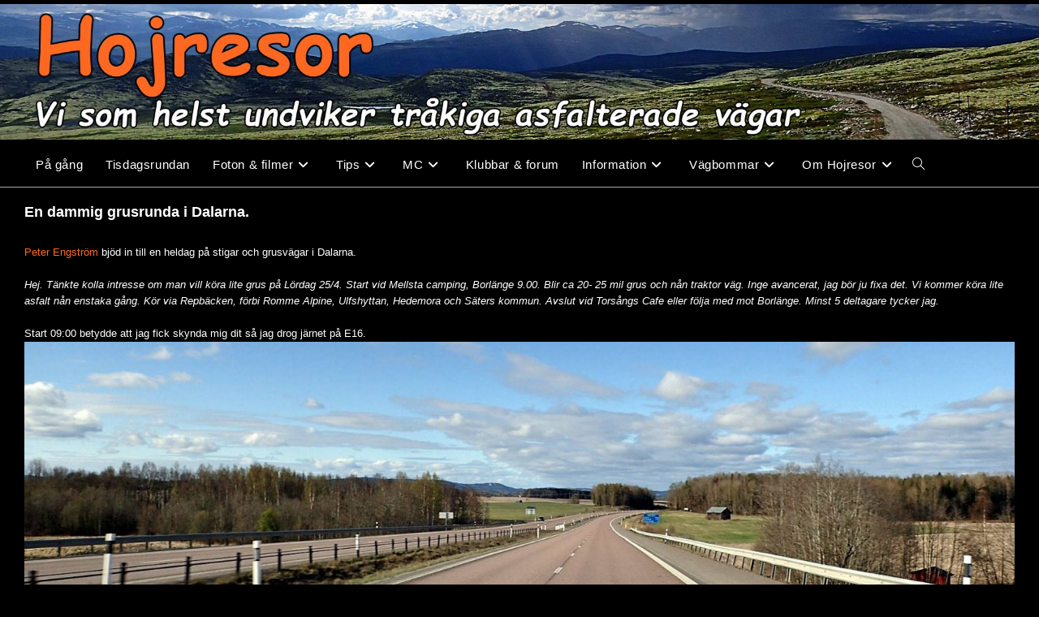

--- FILE ---
content_type: text/html; charset=UTF-8
request_url: https://www.hojresor.se/en-dammig-grusrunda-i-dalarna/
body_size: 29489
content:
<!DOCTYPE html>
<html class="html" lang="sv-SE" prefix="og: https://ogp.me/ns#">
<head>
	<meta charset="UTF-8">
	<link rel="profile" href="https://gmpg.org/xfn/11">

	<meta name="viewport" content="width=device-width, initial-scale=1"><!-- Google tag (gtag.js) consent mode dataLayer added by Site Kit -->
<script id="google_gtagjs-js-consent-mode-data-layer">
window.dataLayer = window.dataLayer || [];function gtag(){dataLayer.push(arguments);}
gtag('consent', 'default', {"ad_personalization":"denied","ad_storage":"denied","ad_user_data":"denied","analytics_storage":"denied","functionality_storage":"denied","security_storage":"denied","personalization_storage":"denied","region":["AT","BE","BG","CH","CY","CZ","DE","DK","EE","ES","FI","FR","GB","GR","HR","HU","IE","IS","IT","LI","LT","LU","LV","MT","NL","NO","PL","PT","RO","SE","SI","SK"],"wait_for_update":500});
window._googlesitekitConsentCategoryMap = {"statistics":["analytics_storage"],"marketing":["ad_storage","ad_user_data","ad_personalization"],"functional":["functionality_storage","security_storage"],"preferences":["personalization_storage"]};
window._googlesitekitConsents = {"ad_personalization":"denied","ad_storage":"denied","ad_user_data":"denied","analytics_storage":"denied","functionality_storage":"denied","security_storage":"denied","personalization_storage":"denied","region":["AT","BE","BG","CH","CY","CZ","DE","DK","EE","ES","FI","FR","GB","GR","HR","HU","IE","IS","IT","LI","LT","LU","LV","MT","NL","NO","PL","PT","RO","SE","SI","SK"],"wait_for_update":500};
</script>
<!-- End Google tag (gtag.js) consent mode dataLayer added by Site Kit -->

<!-- Sökmotoroptimering av Rank Math – https://rankmath.com/ -->
<title>En dammig grusrunda i Dalarna. - Hojresor</title>
<meta name="description" content="Peter Engström bjöd in till en heldag på stigar och grusvägar i Dalarna."/>
<meta name="robots" content="follow, index, max-snippet:-1, max-video-preview:-1, max-image-preview:large"/>
<link rel="canonical" href="https://www.hojresor.se/en-dammig-grusrunda-i-dalarna/" />
<meta property="og:locale" content="sv_SE" />
<meta property="og:type" content="article" />
<meta property="og:title" content="En dammig grusrunda i Dalarna. - Hojresor" />
<meta property="og:description" content="Peter Engström bjöd in till en heldag på stigar och grusvägar i Dalarna." />
<meta property="og:url" content="https://www.hojresor.se/en-dammig-grusrunda-i-dalarna/" />
<meta property="og:site_name" content="Hojresor" />
<meta property="article:publisher" content="https://www.facebook.com/groups/hojresor/" />
<meta property="article:author" content="https://www.facebook.com/magnus.andreasson/" />
<meta property="article:section" content="Grusvägskörning" />
<meta property="og:updated_time" content="2020-04-25T20:40:15+02:00" />
<meta property="og:image" content="https://www.hojresor.se/wp-content/uploads/2020/04/20200425-111653.jpg" />
<meta property="og:image:secure_url" content="https://www.hojresor.se/wp-content/uploads/2020/04/20200425-111653.jpg" />
<meta property="og:image:width" content="1920" />
<meta property="og:image:height" content="1008" />
<meta property="og:image:alt" content="En dammig grusrunda i Dalarna." />
<meta property="og:image:type" content="image/jpeg" />
<meta name="twitter:card" content="summary_large_image" />
<meta name="twitter:title" content="En dammig grusrunda i Dalarna. - Hojresor" />
<meta name="twitter:description" content="Peter Engström bjöd in till en heldag på stigar och grusvägar i Dalarna." />
<meta name="twitter:image" content="https://www.hojresor.se/wp-content/uploads/2020/04/20200425-111653.jpg" />
<meta name="twitter:label1" content="Lästid" />
<meta name="twitter:data1" content="1 minut" />
<!-- /Rank Math SEO-tillägg för WordPress -->

<link rel='dns-prefetch' href='//www.googletagmanager.com' />
<link rel="alternate" type="application/rss+xml" title="Hojresor &raquo; Webbflöde" href="https://www.hojresor.se/feed/" />
<link rel="alternate" type="application/rss+xml" title="Hojresor &raquo; Kommentarsflöde" href="https://www.hojresor.se/comments/feed/" />
<link rel="alternate" title="oEmbed (JSON)" type="application/json+oembed" href="https://www.hojresor.se/wp-json/oembed/1.0/embed?url=https%3A%2F%2Fwww.hojresor.se%2Fen-dammig-grusrunda-i-dalarna%2F" />
<link rel="alternate" title="oEmbed (XML)" type="text/xml+oembed" href="https://www.hojresor.se/wp-json/oembed/1.0/embed?url=https%3A%2F%2Fwww.hojresor.se%2Fen-dammig-grusrunda-i-dalarna%2F&#038;format=xml" />
<style id='wp-img-auto-sizes-contain-inline-css'>
img:is([sizes=auto i],[sizes^="auto," i]){contain-intrinsic-size:3000px 1500px}
/*# sourceURL=wp-img-auto-sizes-contain-inline-css */
</style>
<style id='wp-emoji-styles-inline-css'>

	img.wp-smiley, img.emoji {
		display: inline !important;
		border: none !important;
		box-shadow: none !important;
		height: 1em !important;
		width: 1em !important;
		margin: 0 0.07em !important;
		vertical-align: -0.1em !important;
		background: none !important;
		padding: 0 !important;
	}
/*# sourceURL=wp-emoji-styles-inline-css */
</style>
<style id='wp-block-library-inline-css'>
:root{--wp-block-synced-color:#7a00df;--wp-block-synced-color--rgb:122,0,223;--wp-bound-block-color:var(--wp-block-synced-color);--wp-editor-canvas-background:#ddd;--wp-admin-theme-color:#007cba;--wp-admin-theme-color--rgb:0,124,186;--wp-admin-theme-color-darker-10:#006ba1;--wp-admin-theme-color-darker-10--rgb:0,107,160.5;--wp-admin-theme-color-darker-20:#005a87;--wp-admin-theme-color-darker-20--rgb:0,90,135;--wp-admin-border-width-focus:2px}@media (min-resolution:192dpi){:root{--wp-admin-border-width-focus:1.5px}}.wp-element-button{cursor:pointer}:root .has-very-light-gray-background-color{background-color:#eee}:root .has-very-dark-gray-background-color{background-color:#313131}:root .has-very-light-gray-color{color:#eee}:root .has-very-dark-gray-color{color:#313131}:root .has-vivid-green-cyan-to-vivid-cyan-blue-gradient-background{background:linear-gradient(135deg,#00d084,#0693e3)}:root .has-purple-crush-gradient-background{background:linear-gradient(135deg,#34e2e4,#4721fb 50%,#ab1dfe)}:root .has-hazy-dawn-gradient-background{background:linear-gradient(135deg,#faaca8,#dad0ec)}:root .has-subdued-olive-gradient-background{background:linear-gradient(135deg,#fafae1,#67a671)}:root .has-atomic-cream-gradient-background{background:linear-gradient(135deg,#fdd79a,#004a59)}:root .has-nightshade-gradient-background{background:linear-gradient(135deg,#330968,#31cdcf)}:root .has-midnight-gradient-background{background:linear-gradient(135deg,#020381,#2874fc)}:root{--wp--preset--font-size--normal:16px;--wp--preset--font-size--huge:42px}.has-regular-font-size{font-size:1em}.has-larger-font-size{font-size:2.625em}.has-normal-font-size{font-size:var(--wp--preset--font-size--normal)}.has-huge-font-size{font-size:var(--wp--preset--font-size--huge)}.has-text-align-center{text-align:center}.has-text-align-left{text-align:left}.has-text-align-right{text-align:right}.has-fit-text{white-space:nowrap!important}#end-resizable-editor-section{display:none}.aligncenter{clear:both}.items-justified-left{justify-content:flex-start}.items-justified-center{justify-content:center}.items-justified-right{justify-content:flex-end}.items-justified-space-between{justify-content:space-between}.screen-reader-text{border:0;clip-path:inset(50%);height:1px;margin:-1px;overflow:hidden;padding:0;position:absolute;width:1px;word-wrap:normal!important}.screen-reader-text:focus{background-color:#ddd;clip-path:none;color:#444;display:block;font-size:1em;height:auto;left:5px;line-height:normal;padding:15px 23px 14px;text-decoration:none;top:5px;width:auto;z-index:100000}html :where(.has-border-color){border-style:solid}html :where([style*=border-top-color]){border-top-style:solid}html :where([style*=border-right-color]){border-right-style:solid}html :where([style*=border-bottom-color]){border-bottom-style:solid}html :where([style*=border-left-color]){border-left-style:solid}html :where([style*=border-width]){border-style:solid}html :where([style*=border-top-width]){border-top-style:solid}html :where([style*=border-right-width]){border-right-style:solid}html :where([style*=border-bottom-width]){border-bottom-style:solid}html :where([style*=border-left-width]){border-left-style:solid}html :where(img[class*=wp-image-]){height:auto;max-width:100%}:where(figure){margin:0 0 1em}html :where(.is-position-sticky){--wp-admin--admin-bar--position-offset:var(--wp-admin--admin-bar--height,0px)}@media screen and (max-width:600px){html :where(.is-position-sticky){--wp-admin--admin-bar--position-offset:0px}}

/*# sourceURL=wp-block-library-inline-css */
</style><style id='global-styles-inline-css'>
:root{--wp--preset--aspect-ratio--square: 1;--wp--preset--aspect-ratio--4-3: 4/3;--wp--preset--aspect-ratio--3-4: 3/4;--wp--preset--aspect-ratio--3-2: 3/2;--wp--preset--aspect-ratio--2-3: 2/3;--wp--preset--aspect-ratio--16-9: 16/9;--wp--preset--aspect-ratio--9-16: 9/16;--wp--preset--color--black: #000000;--wp--preset--color--cyan-bluish-gray: #abb8c3;--wp--preset--color--white: #ffffff;--wp--preset--color--pale-pink: #f78da7;--wp--preset--color--vivid-red: #cf2e2e;--wp--preset--color--luminous-vivid-orange: #ff6900;--wp--preset--color--luminous-vivid-amber: #fcb900;--wp--preset--color--light-green-cyan: #7bdcb5;--wp--preset--color--vivid-green-cyan: #00d084;--wp--preset--color--pale-cyan-blue: #8ed1fc;--wp--preset--color--vivid-cyan-blue: #0693e3;--wp--preset--color--vivid-purple: #9b51e0;--wp--preset--gradient--vivid-cyan-blue-to-vivid-purple: linear-gradient(135deg,rgb(6,147,227) 0%,rgb(155,81,224) 100%);--wp--preset--gradient--light-green-cyan-to-vivid-green-cyan: linear-gradient(135deg,rgb(122,220,180) 0%,rgb(0,208,130) 100%);--wp--preset--gradient--luminous-vivid-amber-to-luminous-vivid-orange: linear-gradient(135deg,rgb(252,185,0) 0%,rgb(255,105,0) 100%);--wp--preset--gradient--luminous-vivid-orange-to-vivid-red: linear-gradient(135deg,rgb(255,105,0) 0%,rgb(207,46,46) 100%);--wp--preset--gradient--very-light-gray-to-cyan-bluish-gray: linear-gradient(135deg,rgb(238,238,238) 0%,rgb(169,184,195) 100%);--wp--preset--gradient--cool-to-warm-spectrum: linear-gradient(135deg,rgb(74,234,220) 0%,rgb(151,120,209) 20%,rgb(207,42,186) 40%,rgb(238,44,130) 60%,rgb(251,105,98) 80%,rgb(254,248,76) 100%);--wp--preset--gradient--blush-light-purple: linear-gradient(135deg,rgb(255,206,236) 0%,rgb(152,150,240) 100%);--wp--preset--gradient--blush-bordeaux: linear-gradient(135deg,rgb(254,205,165) 0%,rgb(254,45,45) 50%,rgb(107,0,62) 100%);--wp--preset--gradient--luminous-dusk: linear-gradient(135deg,rgb(255,203,112) 0%,rgb(199,81,192) 50%,rgb(65,88,208) 100%);--wp--preset--gradient--pale-ocean: linear-gradient(135deg,rgb(255,245,203) 0%,rgb(182,227,212) 50%,rgb(51,167,181) 100%);--wp--preset--gradient--electric-grass: linear-gradient(135deg,rgb(202,248,128) 0%,rgb(113,206,126) 100%);--wp--preset--gradient--midnight: linear-gradient(135deg,rgb(2,3,129) 0%,rgb(40,116,252) 100%);--wp--preset--font-size--small: 13px;--wp--preset--font-size--medium: 20px;--wp--preset--font-size--large: 36px;--wp--preset--font-size--x-large: 42px;--wp--preset--spacing--20: 0.44rem;--wp--preset--spacing--30: 0.67rem;--wp--preset--spacing--40: 1rem;--wp--preset--spacing--50: 1.5rem;--wp--preset--spacing--60: 2.25rem;--wp--preset--spacing--70: 3.38rem;--wp--preset--spacing--80: 5.06rem;--wp--preset--shadow--natural: 6px 6px 9px rgba(0, 0, 0, 0.2);--wp--preset--shadow--deep: 12px 12px 50px rgba(0, 0, 0, 0.4);--wp--preset--shadow--sharp: 6px 6px 0px rgba(0, 0, 0, 0.2);--wp--preset--shadow--outlined: 6px 6px 0px -3px rgb(255, 255, 255), 6px 6px rgb(0, 0, 0);--wp--preset--shadow--crisp: 6px 6px 0px rgb(0, 0, 0);}:where(.is-layout-flex){gap: 0.5em;}:where(.is-layout-grid){gap: 0.5em;}body .is-layout-flex{display: flex;}.is-layout-flex{flex-wrap: wrap;align-items: center;}.is-layout-flex > :is(*, div){margin: 0;}body .is-layout-grid{display: grid;}.is-layout-grid > :is(*, div){margin: 0;}:where(.wp-block-columns.is-layout-flex){gap: 2em;}:where(.wp-block-columns.is-layout-grid){gap: 2em;}:where(.wp-block-post-template.is-layout-flex){gap: 1.25em;}:where(.wp-block-post-template.is-layout-grid){gap: 1.25em;}.has-black-color{color: var(--wp--preset--color--black) !important;}.has-cyan-bluish-gray-color{color: var(--wp--preset--color--cyan-bluish-gray) !important;}.has-white-color{color: var(--wp--preset--color--white) !important;}.has-pale-pink-color{color: var(--wp--preset--color--pale-pink) !important;}.has-vivid-red-color{color: var(--wp--preset--color--vivid-red) !important;}.has-luminous-vivid-orange-color{color: var(--wp--preset--color--luminous-vivid-orange) !important;}.has-luminous-vivid-amber-color{color: var(--wp--preset--color--luminous-vivid-amber) !important;}.has-light-green-cyan-color{color: var(--wp--preset--color--light-green-cyan) !important;}.has-vivid-green-cyan-color{color: var(--wp--preset--color--vivid-green-cyan) !important;}.has-pale-cyan-blue-color{color: var(--wp--preset--color--pale-cyan-blue) !important;}.has-vivid-cyan-blue-color{color: var(--wp--preset--color--vivid-cyan-blue) !important;}.has-vivid-purple-color{color: var(--wp--preset--color--vivid-purple) !important;}.has-black-background-color{background-color: var(--wp--preset--color--black) !important;}.has-cyan-bluish-gray-background-color{background-color: var(--wp--preset--color--cyan-bluish-gray) !important;}.has-white-background-color{background-color: var(--wp--preset--color--white) !important;}.has-pale-pink-background-color{background-color: var(--wp--preset--color--pale-pink) !important;}.has-vivid-red-background-color{background-color: var(--wp--preset--color--vivid-red) !important;}.has-luminous-vivid-orange-background-color{background-color: var(--wp--preset--color--luminous-vivid-orange) !important;}.has-luminous-vivid-amber-background-color{background-color: var(--wp--preset--color--luminous-vivid-amber) !important;}.has-light-green-cyan-background-color{background-color: var(--wp--preset--color--light-green-cyan) !important;}.has-vivid-green-cyan-background-color{background-color: var(--wp--preset--color--vivid-green-cyan) !important;}.has-pale-cyan-blue-background-color{background-color: var(--wp--preset--color--pale-cyan-blue) !important;}.has-vivid-cyan-blue-background-color{background-color: var(--wp--preset--color--vivid-cyan-blue) !important;}.has-vivid-purple-background-color{background-color: var(--wp--preset--color--vivid-purple) !important;}.has-black-border-color{border-color: var(--wp--preset--color--black) !important;}.has-cyan-bluish-gray-border-color{border-color: var(--wp--preset--color--cyan-bluish-gray) !important;}.has-white-border-color{border-color: var(--wp--preset--color--white) !important;}.has-pale-pink-border-color{border-color: var(--wp--preset--color--pale-pink) !important;}.has-vivid-red-border-color{border-color: var(--wp--preset--color--vivid-red) !important;}.has-luminous-vivid-orange-border-color{border-color: var(--wp--preset--color--luminous-vivid-orange) !important;}.has-luminous-vivid-amber-border-color{border-color: var(--wp--preset--color--luminous-vivid-amber) !important;}.has-light-green-cyan-border-color{border-color: var(--wp--preset--color--light-green-cyan) !important;}.has-vivid-green-cyan-border-color{border-color: var(--wp--preset--color--vivid-green-cyan) !important;}.has-pale-cyan-blue-border-color{border-color: var(--wp--preset--color--pale-cyan-blue) !important;}.has-vivid-cyan-blue-border-color{border-color: var(--wp--preset--color--vivid-cyan-blue) !important;}.has-vivid-purple-border-color{border-color: var(--wp--preset--color--vivid-purple) !important;}.has-vivid-cyan-blue-to-vivid-purple-gradient-background{background: var(--wp--preset--gradient--vivid-cyan-blue-to-vivid-purple) !important;}.has-light-green-cyan-to-vivid-green-cyan-gradient-background{background: var(--wp--preset--gradient--light-green-cyan-to-vivid-green-cyan) !important;}.has-luminous-vivid-amber-to-luminous-vivid-orange-gradient-background{background: var(--wp--preset--gradient--luminous-vivid-amber-to-luminous-vivid-orange) !important;}.has-luminous-vivid-orange-to-vivid-red-gradient-background{background: var(--wp--preset--gradient--luminous-vivid-orange-to-vivid-red) !important;}.has-very-light-gray-to-cyan-bluish-gray-gradient-background{background: var(--wp--preset--gradient--very-light-gray-to-cyan-bluish-gray) !important;}.has-cool-to-warm-spectrum-gradient-background{background: var(--wp--preset--gradient--cool-to-warm-spectrum) !important;}.has-blush-light-purple-gradient-background{background: var(--wp--preset--gradient--blush-light-purple) !important;}.has-blush-bordeaux-gradient-background{background: var(--wp--preset--gradient--blush-bordeaux) !important;}.has-luminous-dusk-gradient-background{background: var(--wp--preset--gradient--luminous-dusk) !important;}.has-pale-ocean-gradient-background{background: var(--wp--preset--gradient--pale-ocean) !important;}.has-electric-grass-gradient-background{background: var(--wp--preset--gradient--electric-grass) !important;}.has-midnight-gradient-background{background: var(--wp--preset--gradient--midnight) !important;}.has-small-font-size{font-size: var(--wp--preset--font-size--small) !important;}.has-medium-font-size{font-size: var(--wp--preset--font-size--medium) !important;}.has-large-font-size{font-size: var(--wp--preset--font-size--large) !important;}.has-x-large-font-size{font-size: var(--wp--preset--font-size--x-large) !important;}
/*# sourceURL=global-styles-inline-css */
</style>

<style id='classic-theme-styles-inline-css'>
/*! This file is auto-generated */
.wp-block-button__link{color:#fff;background-color:#32373c;border-radius:9999px;box-shadow:none;text-decoration:none;padding:calc(.667em + 2px) calc(1.333em + 2px);font-size:1.125em}.wp-block-file__button{background:#32373c;color:#fff;text-decoration:none}
/*# sourceURL=/wp-includes/css/classic-themes.min.css */
</style>
<link rel='stylesheet' id='contact-form-7-css' href='https://www.hojresor.se/wp-content/plugins/contact-form-7/includes/css/styles.css?ver=6.1.4' media='all' />
<link rel='stylesheet' id='fcbkbttn_icon-css' href='https://www.hojresor.se/wp-content/plugins/facebook-button-plugin/css/icon.css?ver=2.77' media='all' />
<link rel='stylesheet' id='fcbkbttn_stylesheet-css' href='https://www.hojresor.se/wp-content/plugins/facebook-button-plugin/css/style.css?ver=2.77' media='all' />
<link rel='stylesheet' id='pld-font-awesome-css' href='https://www.hojresor.se/wp-content/plugins/posts-like-dislike/css/fontawesome/css/all.min.css?ver=1.1.6' media='all' />
<link rel='stylesheet' id='pld-frontend-css' href='https://www.hojresor.se/wp-content/plugins/posts-like-dislike/css/pld-frontend.css?ver=1.1.6' media='all' />
<link rel='stylesheet' id='font-awesome-css' href='https://www.hojresor.se/wp-content/themes/oceanwp/assets/fonts/fontawesome/css/all.min.css?ver=6.7.2' media='all' />
<link rel='stylesheet' id='simple-line-icons-css' href='https://www.hojresor.se/wp-content/themes/oceanwp/assets/css/third/simple-line-icons.min.css?ver=2.4.0' media='all' />
<link rel='stylesheet' id='oceanwp-style-css' href='https://www.hojresor.se/wp-content/themes/oceanwp/assets/css/style.min.css?ver=4.1.4' media='all' />
<link rel='stylesheet' id='slb_core-css' href='https://www.hojresor.se/wp-content/plugins/simple-lightbox/client/css/app.css?ver=2.9.4' media='all' />
<link rel='stylesheet' id='front_end_css-css' href='https://www.hojresor.se/wp-content/plugins/broken-link-notifier/includes/css/results-front.min.css?ver=1.3.4' media='all' />
<link rel='stylesheet' id='oe-widgets-style-css' href='https://www.hojresor.se/wp-content/plugins/ocean-extra/assets/css/widgets.css?ver=d591a33321c23fc6dc4368c5842ad8a9' media='all' />
<script src="https://www.hojresor.se/wp-includes/js/jquery/jquery.min.js?ver=3.7.1" id="jquery-core-js"></script>
<script src="https://www.hojresor.se/wp-includes/js/jquery/jquery-migrate.min.js?ver=3.4.1" id="jquery-migrate-js"></script>
<script id="pld-frontend-js-extra">
var pld_js_object = {"admin_ajax_url":"https://www.hojresor.se/wp-admin/admin-ajax.php","admin_ajax_nonce":"2df8bcff7a"};
//# sourceURL=pld-frontend-js-extra
</script>
<script src="https://www.hojresor.se/wp-content/plugins/posts-like-dislike/js/pld-frontend.js?ver=1.1.6" id="pld-frontend-js"></script>

<!-- Kodblock för ”Google-tagg (gtag.js)” tillagt av Site Kit -->
<!-- Kodblock för ”Google Analytics” tillagt av Site Kit -->
<script src="https://www.googletagmanager.com/gtag/js?id=G-KY829Z9YRR" id="google_gtagjs-js" async></script>
<script id="google_gtagjs-js-after">
window.dataLayer = window.dataLayer || [];function gtag(){dataLayer.push(arguments);}
gtag("set","linker",{"domains":["www.hojresor.se"]});
gtag("js", new Date());
gtag("set", "developer_id.dZTNiMT", true);
gtag("config", "G-KY829Z9YRR");
//# sourceURL=google_gtagjs-js-after
</script>
<link rel="https://api.w.org/" href="https://www.hojresor.se/wp-json/" /><link rel="alternate" title="JSON" type="application/json" href="https://www.hojresor.se/wp-json/wp/v2/pages/44597" /><link rel="EditURI" type="application/rsd+xml" title="RSD" href="https://www.hojresor.se/xmlrpc.php?rsd" />

<!-- fcbkbttn meta start -->
<meta property="og:url" content="https://www.hojresor.se/en-dammig-grusrunda-i-dalarna/"/>
<meta property="og:type" content="article"/>
<meta property="og:title" content="En dammig grusrunda i Dalarna."/>
<meta property="og:site_name" content="Hojresor"/>
<meta property="og:image" content="https://www.hojresor.se/wp-content/uploads/2020/04/20200425-111653-1200x630.jpg"/>
<meta property="og:description" content="Peter Engström bjöd in till en heldag på stigar och grusvägar i Dalarna.

Hej. Tänkte kolla intre"/>
<!-- fcbkbttn meta end -->
<meta name="generator" content="Site Kit by Google 1.170.0" /><style>[class*=" icon-oc-"],[class^=icon-oc-]{speak:none;font-style:normal;font-weight:400;font-variant:normal;text-transform:none;line-height:1;-webkit-font-smoothing:antialiased;-moz-osx-font-smoothing:grayscale}.icon-oc-one-com-white-32px-fill:before{content:"901"}.icon-oc-one-com:before{content:"900"}#one-com-icon,.toplevel_page_onecom-wp .wp-menu-image{speak:none;display:flex;align-items:center;justify-content:center;text-transform:none;line-height:1;-webkit-font-smoothing:antialiased;-moz-osx-font-smoothing:grayscale}.onecom-wp-admin-bar-item>a,.toplevel_page_onecom-wp>.wp-menu-name{font-size:16px;font-weight:400;line-height:1}.toplevel_page_onecom-wp>.wp-menu-name img{width:69px;height:9px;}.wp-submenu-wrap.wp-submenu>.wp-submenu-head>img{width:88px;height:auto}.onecom-wp-admin-bar-item>a img{height:7px!important}.onecom-wp-admin-bar-item>a img,.toplevel_page_onecom-wp>.wp-menu-name img{opacity:.8}.onecom-wp-admin-bar-item.hover>a img,.toplevel_page_onecom-wp.wp-has-current-submenu>.wp-menu-name img,li.opensub>a.toplevel_page_onecom-wp>.wp-menu-name img{opacity:1}#one-com-icon:before,.onecom-wp-admin-bar-item>a:before,.toplevel_page_onecom-wp>.wp-menu-image:before{content:'';position:static!important;background-color:rgba(240,245,250,.4);border-radius:102px;width:18px;height:18px;padding:0!important}.onecom-wp-admin-bar-item>a:before{width:14px;height:14px}.onecom-wp-admin-bar-item.hover>a:before,.toplevel_page_onecom-wp.opensub>a>.wp-menu-image:before,.toplevel_page_onecom-wp.wp-has-current-submenu>.wp-menu-image:before{background-color:#76b82a}.onecom-wp-admin-bar-item>a{display:inline-flex!important;align-items:center;justify-content:center}#one-com-logo-wrapper{font-size:4em}#one-com-icon{vertical-align:middle}.imagify-welcome{display:none !important;}</style><style>span.pld-count-wrap {color: #ffffff;}a.pld-prevent.pld-undo-trigger  {color: #ffffff;}</style><!-- Analytics by WP Statistics - https://wp-statistics.com -->
<script id="google_gtagjs" src="https://www.googletagmanager.com/gtag/js?id=G-YNDJ890YT2" async></script>
<script id="google_gtagjs-inline">
window.dataLayer = window.dataLayer || [];function gtag(){dataLayer.push(arguments);}gtag('js', new Date());gtag('config', 'G-YNDJ890YT2', {} );
</script>
<link rel="icon" href="https://www.hojresor.se/wp-content/uploads/2017/12/cropped-Ikon-till-Hojresor-32x32.jpg" sizes="32x32" />
<link rel="icon" href="https://www.hojresor.se/wp-content/uploads/2017/12/cropped-Ikon-till-Hojresor-192x192.jpg" sizes="192x192" />
<link rel="apple-touch-icon" href="https://www.hojresor.se/wp-content/uploads/2017/12/cropped-Ikon-till-Hojresor-180x180.jpg" />
<meta name="msapplication-TileImage" content="https://www.hojresor.se/wp-content/uploads/2017/12/cropped-Ikon-till-Hojresor-270x270.jpg" />
		<style id="wp-custom-css">
			div#site-logo{display:none}a{text-decoration:none !important}ul.meta.obem-none.clr{margin:20px 0 12px}.widget-area select{background:#000000 !important}.widget-area .widget-title{border-left:0 !important;padding-left:0 !important;margin-left:0 !important}.single .post-tags{font-size:12px !important}.wpcf7-list-item{margin-right:10;padding-left:0;margin-left:0;padding-left:0}ul{margin-left:1em;padding-left:0}li{margin-left:0}.gallery-item,img{padding-bottom:0}.wp-image-6195{margin-bottom:20px}.wp-image-6196{margin-bottom:20px}		</style>
		<!-- OceanWP CSS -->
<style type="text/css">
/* Colors */a:hover,a.light:hover,.theme-heading .text::before,.theme-heading .text::after,#top-bar-content >a:hover,#top-bar-social li.oceanwp-email a:hover,#site-navigation-wrap .dropdown-menu >li >a:hover,#site-header.medium-header #medium-searchform button:hover,.oceanwp-mobile-menu-icon a:hover,.blog-entry.post .blog-entry-header .entry-title a:hover,.blog-entry.post .blog-entry-readmore a:hover,.blog-entry.thumbnail-entry .blog-entry-category a,ul.meta li a:hover,.dropcap,.single nav.post-navigation .nav-links .title,body .related-post-title a:hover,body #wp-calendar caption,body .contact-info-widget.default i,body .contact-info-widget.big-icons i,body .custom-links-widget .oceanwp-custom-links li a:hover,body .custom-links-widget .oceanwp-custom-links li a:hover:before,body .posts-thumbnails-widget li a:hover,body .social-widget li.oceanwp-email a:hover,.comment-author .comment-meta .comment-reply-link,#respond #cancel-comment-reply-link:hover,#footer-widgets .footer-box a:hover,#footer-bottom a:hover,#footer-bottom #footer-bottom-menu a:hover,.sidr a:hover,.sidr-class-dropdown-toggle:hover,.sidr-class-menu-item-has-children.active >a,.sidr-class-menu-item-has-children.active >a >.sidr-class-dropdown-toggle,input[type=checkbox]:checked:before{color:#aaa8a8}.single nav.post-navigation .nav-links .title .owp-icon use,.blog-entry.post .blog-entry-readmore a:hover .owp-icon use,body .contact-info-widget.default .owp-icon use,body .contact-info-widget.big-icons .owp-icon use{stroke:#aaa8a8}input[type="button"],input[type="reset"],input[type="submit"],button[type="submit"],.button,#site-navigation-wrap .dropdown-menu >li.btn >a >span,.thumbnail:hover i,.thumbnail:hover .link-post-svg-icon,.post-quote-content,.omw-modal .omw-close-modal,body .contact-info-widget.big-icons li:hover i,body .contact-info-widget.big-icons li:hover .owp-icon,body div.wpforms-container-full .wpforms-form input[type=submit],body div.wpforms-container-full .wpforms-form button[type=submit],body div.wpforms-container-full .wpforms-form .wpforms-page-button,.woocommerce-cart .wp-element-button,.woocommerce-checkout .wp-element-button,.wp-block-button__link{background-color:#aaa8a8}.widget-title{border-color:#aaa8a8}blockquote{border-color:#aaa8a8}.wp-block-quote{border-color:#aaa8a8}#searchform-dropdown{border-color:#aaa8a8}.dropdown-menu .sub-menu{border-color:#aaa8a8}.blog-entry.large-entry .blog-entry-readmore a:hover{border-color:#aaa8a8}.oceanwp-newsletter-form-wrap input[type="email"]:focus{border-color:#aaa8a8}.social-widget li.oceanwp-email a:hover{border-color:#aaa8a8}#respond #cancel-comment-reply-link:hover{border-color:#aaa8a8}body .contact-info-widget.big-icons li:hover i{border-color:#aaa8a8}body .contact-info-widget.big-icons li:hover .owp-icon{border-color:#aaa8a8}#footer-widgets .oceanwp-newsletter-form-wrap input[type="email"]:focus{border-color:#aaa8a8}input[type="button"]:hover,input[type="reset"]:hover,input[type="submit"]:hover,button[type="submit"]:hover,input[type="button"]:focus,input[type="reset"]:focus,input[type="submit"]:focus,button[type="submit"]:focus,.button:hover,.button:focus,#site-navigation-wrap .dropdown-menu >li.btn >a:hover >span,.post-quote-author,.omw-modal .omw-close-modal:hover,body div.wpforms-container-full .wpforms-form input[type=submit]:hover,body div.wpforms-container-full .wpforms-form button[type=submit]:hover,body div.wpforms-container-full .wpforms-form .wpforms-page-button:hover,.woocommerce-cart .wp-element-button:hover,.woocommerce-checkout .wp-element-button:hover,.wp-block-button__link:hover{background-color:#7c7c7c}table th,table td,hr,.content-area,body.content-left-sidebar #content-wrap .content-area,.content-left-sidebar .content-area,#top-bar-wrap,#site-header,#site-header.top-header #search-toggle,.dropdown-menu ul li,.centered-minimal-page-header,.blog-entry.post,.blog-entry.grid-entry .blog-entry-inner,.blog-entry.thumbnail-entry .blog-entry-bottom,.single-post .entry-title,.single .entry-share-wrap .entry-share,.single .entry-share,.single .entry-share ul li a,.single nav.post-navigation,.single nav.post-navigation .nav-links .nav-previous,#author-bio,#author-bio .author-bio-avatar,#author-bio .author-bio-social li a,#related-posts,#comments,.comment-body,#respond #cancel-comment-reply-link,#blog-entries .type-page,.page-numbers a,.page-numbers span:not(.elementor-screen-only),.page-links span,body #wp-calendar caption,body #wp-calendar th,body #wp-calendar tbody,body .contact-info-widget.default i,body .contact-info-widget.big-icons i,body .contact-info-widget.big-icons .owp-icon,body .contact-info-widget.default .owp-icon,body .posts-thumbnails-widget li,body .tagcloud a{border-color:#aaa8a8}body,.separate-layout,.has-parallax-footer:not(.separate-layout) #main{background-color:#000000}a{color:#ff6820}a .owp-icon use{stroke:#ff6820}a:hover{color:#fd590d}a:hover .owp-icon use{stroke:#fd590d}.boxed-layout{background-color:#000000}.separate-layout,.has-parallax-footer.separate-layout #main{background-color:#000000}.boxed-layout #wrap,.separate-layout .content-area,.separate-layout .widget-area .sidebar-box,body.separate-blog.separate-layout #blog-entries >*,body.separate-blog.separate-layout .oceanwp-pagination,body.separate-blog.separate-layout .blog-entry.grid-entry .blog-entry-inner,.has-parallax-footer:not(.separate-layout) #main{background-color:#000000}body .theme-button,body input[type="submit"],body button[type="submit"],body button,body .button,body div.wpforms-container-full .wpforms-form input[type=submit],body div.wpforms-container-full .wpforms-form button[type=submit],body div.wpforms-container-full .wpforms-form .wpforms-page-button,.woocommerce-cart .wp-element-button,.woocommerce-checkout .wp-element-button,.wp-block-button__link{background-color:#d4d4d4}body .theme-button:hover,body input[type="submit"]:hover,body button[type="submit"]:hover,body button:hover,body .button:hover,body div.wpforms-container-full .wpforms-form input[type=submit]:hover,body div.wpforms-container-full .wpforms-form input[type=submit]:active,body div.wpforms-container-full .wpforms-form button[type=submit]:hover,body div.wpforms-container-full .wpforms-form button[type=submit]:active,body div.wpforms-container-full .wpforms-form .wpforms-page-button:hover,body div.wpforms-container-full .wpforms-form .wpforms-page-button:active,.woocommerce-cart .wp-element-button:hover,.woocommerce-checkout .wp-element-button:hover,.wp-block-button__link:hover{background-color:#e76f20}body .theme-button,body input[type="submit"],body button[type="submit"],body button,body .button,body div.wpforms-container-full .wpforms-form input[type=submit],body div.wpforms-container-full .wpforms-form button[type=submit],body div.wpforms-container-full .wpforms-form .wpforms-page-button,.woocommerce-cart .wp-element-button,.woocommerce-checkout .wp-element-button,.wp-block-button__link{color:#000000}body .theme-button,body input[type="submit"],body button[type="submit"],body button,body .button,body div.wpforms-container-full .wpforms-form input[type=submit],body div.wpforms-container-full .wpforms-form button[type=submit],body div.wpforms-container-full .wpforms-form .wpforms-page-button,.woocommerce-cart .wp-element-button,.woocommerce-checkout .wp-element-button,.wp-block-button__link{border-color:#000000}body .theme-button:hover,body input[type="submit"]:hover,body button[type="submit"]:hover,body button:hover,body .button:hover,body div.wpforms-container-full .wpforms-form input[type=submit]:hover,body div.wpforms-container-full .wpforms-form input[type=submit]:active,body div.wpforms-container-full .wpforms-form button[type=submit]:hover,body div.wpforms-container-full .wpforms-form button[type=submit]:active,body div.wpforms-container-full .wpforms-form .wpforms-page-button:hover,body div.wpforms-container-full .wpforms-form .wpforms-page-button:active,.woocommerce-cart .wp-element-button:hover,.woocommerce-checkout .wp-element-button:hover,.wp-block-button__link:hover{border-color:#ffffff}form input[type="text"],form input[type="password"],form input[type="email"],form input[type="url"],form input[type="date"],form input[type="month"],form input[type="time"],form input[type="datetime"],form input[type="datetime-local"],form input[type="week"],form input[type="number"],form input[type="search"],form input[type="tel"],form input[type="color"],form select,form textarea,.select2-container .select2-choice,.woocommerce .woocommerce-checkout .select2-container--default .select2-selection--single{border-color:#ffffff}body div.wpforms-container-full .wpforms-form input[type=date],body div.wpforms-container-full .wpforms-form input[type=datetime],body div.wpforms-container-full .wpforms-form input[type=datetime-local],body div.wpforms-container-full .wpforms-form input[type=email],body div.wpforms-container-full .wpforms-form input[type=month],body div.wpforms-container-full .wpforms-form input[type=number],body div.wpforms-container-full .wpforms-form input[type=password],body div.wpforms-container-full .wpforms-form input[type=range],body div.wpforms-container-full .wpforms-form input[type=search],body div.wpforms-container-full .wpforms-form input[type=tel],body div.wpforms-container-full .wpforms-form input[type=text],body div.wpforms-container-full .wpforms-form input[type=time],body div.wpforms-container-full .wpforms-form input[type=url],body div.wpforms-container-full .wpforms-form input[type=week],body div.wpforms-container-full .wpforms-form select,body div.wpforms-container-full .wpforms-form textarea{border-color:#ffffff}form input[type="text"]:focus,form input[type="password"]:focus,form input[type="email"]:focus,form input[type="tel"]:focus,form input[type="url"]:focus,form input[type="search"]:focus,form textarea:focus,.select2-drop-active,.select2-dropdown-open.select2-drop-above .select2-choice,.select2-dropdown-open.select2-drop-above .select2-choices,.select2-drop.select2-drop-above.select2-drop-active,.select2-container-active .select2-choice,.select2-container-active .select2-choices{border-color:#ffffff}body div.wpforms-container-full .wpforms-form input:focus,body div.wpforms-container-full .wpforms-form textarea:focus,body div.wpforms-container-full .wpforms-form select:focus{border-color:#ffffff}form input[type="text"],form input[type="password"],form input[type="email"],form input[type="url"],form input[type="date"],form input[type="month"],form input[type="time"],form input[type="datetime"],form input[type="datetime-local"],form input[type="week"],form input[type="number"],form input[type="search"],form input[type="tel"],form input[type="color"],form select,form textarea,.woocommerce .woocommerce-checkout .select2-container--default .select2-selection--single{background-color:#000000}body div.wpforms-container-full .wpforms-form input[type=date],body div.wpforms-container-full .wpforms-form input[type=datetime],body div.wpforms-container-full .wpforms-form input[type=datetime-local],body div.wpforms-container-full .wpforms-form input[type=email],body div.wpforms-container-full .wpforms-form input[type=month],body div.wpforms-container-full .wpforms-form input[type=number],body div.wpforms-container-full .wpforms-form input[type=password],body div.wpforms-container-full .wpforms-form input[type=range],body div.wpforms-container-full .wpforms-form input[type=search],body div.wpforms-container-full .wpforms-form input[type=tel],body div.wpforms-container-full .wpforms-form input[type=text],body div.wpforms-container-full .wpforms-form input[type=time],body div.wpforms-container-full .wpforms-form input[type=url],body div.wpforms-container-full .wpforms-form input[type=week],body div.wpforms-container-full .wpforms-form select,body div.wpforms-container-full .wpforms-form textarea{background-color:#000000}form input[type="text"],form input[type="password"],form input[type="email"],form input[type="url"],form input[type="date"],form input[type="month"],form input[type="time"],form input[type="datetime"],form input[type="datetime-local"],form input[type="week"],form input[type="number"],form input[type="search"],form input[type="tel"],form input[type="color"],form select,form textarea{color:#ffffff}body div.wpforms-container-full .wpforms-form input[type=date],body div.wpforms-container-full .wpforms-form input[type=datetime],body div.wpforms-container-full .wpforms-form input[type=datetime-local],body div.wpforms-container-full .wpforms-form input[type=email],body div.wpforms-container-full .wpforms-form input[type=month],body div.wpforms-container-full .wpforms-form input[type=number],body div.wpforms-container-full .wpforms-form input[type=password],body div.wpforms-container-full .wpforms-form input[type=range],body div.wpforms-container-full .wpforms-form input[type=search],body div.wpforms-container-full .wpforms-form input[type=tel],body div.wpforms-container-full .wpforms-form input[type=text],body div.wpforms-container-full .wpforms-form input[type=time],body div.wpforms-container-full .wpforms-form input[type=url],body div.wpforms-container-full .wpforms-form input[type=week],body div.wpforms-container-full .wpforms-form select,body div.wpforms-container-full .wpforms-form textarea{color:#ffffff}label,body div.wpforms-container-full .wpforms-form .wpforms-field-label{color:#ffffff}form input[type="text"]::placeholder,form input[type="password"]::placeholder,form input[type="email"]::placeholder,form input[type="url"]::placeholder,form input[type="date"]::placeholder,form input[type="month"]::placeholder,form input[type="time"]::placeholder,form input[type="datetime"]::placeholder,form input[type="datetime-local"]::placeholder,form input[type="week"]::placeholder,form input[type="number"]::placeholder,form input[type="search"]::placeholder,form input[type="tel"]::placeholder,form input[type="color"]::placeholder,form select::placeholder,form textarea::placeholder{color:#ffffff}body div.wpforms-container-full .wpforms-form input[type=date]::placeholder,body div.wpforms-container-full .wpforms-form input[type=datetime]::placeholder,body div.wpforms-container-full .wpforms-form input[type=datetime-local]::placeholder,body div.wpforms-container-full .wpforms-form input[type=email]::placeholder,body div.wpforms-container-full .wpforms-form input[type=month]::placeholder,body div.wpforms-container-full .wpforms-form input[type=number]::placeholder,body div.wpforms-container-full .wpforms-form input[type=password]::placeholder,body div.wpforms-container-full .wpforms-form input[type=range]::placeholder,body div.wpforms-container-full .wpforms-form input[type=search]::placeholder,body div.wpforms-container-full .wpforms-form input[type=tel]::placeholder,body div.wpforms-container-full .wpforms-form input[type=text]::placeholder,body div.wpforms-container-full .wpforms-form input[type=time]::placeholder,body div.wpforms-container-full .wpforms-form input[type=url]::placeholder,body div.wpforms-container-full .wpforms-form input[type=week]::placeholder,body div.wpforms-container-full .wpforms-form select::placeholder,body div.wpforms-container-full .wpforms-form textarea::placeholder{color:#ffffff}.page-header{color:#ffffff}.page-header .page-header-title,.page-header.background-image-page-header .page-header-title{color:#ffffff}body{color:#ffffff}h1,h2,h3,h4,h5,h6,.theme-heading,.widget-title,.oceanwp-widget-recent-posts-title,.comment-reply-title,.entry-title,.sidebar-box .widget-title{color:#ffffff}h1{color:#ffffff}h2{color:#ffffff}h3{color:#ffffff}h4{color:#ffffff}h5{color:#ffffff}h6{color:#ffffff}/* OceanWP Style Settings CSS */.container{width:1920px}@media only screen and (min-width:960px){.content-area,.content-left-sidebar .content-area{width:75%}}@media only screen and (min-width:960px){.widget-area,.content-left-sidebar .widget-area{width:25%}}.separate-layout .content-area,.separate-layout.content-left-sidebar .content-area,.content-both-sidebars.scs-style .content-area,.separate-layout.content-both-sidebars.ssc-style .content-area,body.separate-blog.separate-layout #blog-entries >*,body.separate-blog.separate-layout .oceanwp-pagination,body.separate-blog.separate-layout .blog-entry.grid-entry .blog-entry-inner{padding:1px}.separate-layout.content-full-width .content-area{padding:1px !important}.separate-layout .widget-area .sidebar-box{padding:1px}.boxed-layout #wrap,.boxed-layout .parallax-footer,.boxed-layout .owp-floating-bar{width:1920px}.theme-button,input[type="submit"],button[type="submit"],button,body div.wpforms-container-full .wpforms-form input[type=submit],body div.wpforms-container-full .wpforms-form button[type=submit],body div.wpforms-container-full .wpforms-form .wpforms-page-button{padding:10px}.theme-button,input[type="submit"],button[type="submit"],button,.button,body div.wpforms-container-full .wpforms-form input[type=submit],body div.wpforms-container-full .wpforms-form button[type=submit],body div.wpforms-container-full .wpforms-form .wpforms-page-button{border-style:solid}.theme-button,input[type="submit"],button[type="submit"],button,.button,body div.wpforms-container-full .wpforms-form input[type=submit],body div.wpforms-container-full .wpforms-form button[type=submit],body div.wpforms-container-full .wpforms-form .wpforms-page-button{border-width:5px}form input[type="text"],form input[type="password"],form input[type="email"],form input[type="url"],form input[type="date"],form input[type="month"],form input[type="time"],form input[type="datetime"],form input[type="datetime-local"],form input[type="week"],form input[type="number"],form input[type="search"],form input[type="tel"],form input[type="color"],form select,form textarea{padding:3px 3px 3px 12px}body div.wpforms-container-full .wpforms-form input[type=date],body div.wpforms-container-full .wpforms-form input[type=datetime],body div.wpforms-container-full .wpforms-form input[type=datetime-local],body div.wpforms-container-full .wpforms-form input[type=email],body div.wpforms-container-full .wpforms-form input[type=month],body div.wpforms-container-full .wpforms-form input[type=number],body div.wpforms-container-full .wpforms-form input[type=password],body div.wpforms-container-full .wpforms-form input[type=range],body div.wpforms-container-full .wpforms-form input[type=search],body div.wpforms-container-full .wpforms-form input[type=tel],body div.wpforms-container-full .wpforms-form input[type=text],body div.wpforms-container-full .wpforms-form input[type=time],body div.wpforms-container-full .wpforms-form input[type=url],body div.wpforms-container-full .wpforms-form input[type=week],body div.wpforms-container-full .wpforms-form select,body div.wpforms-container-full .wpforms-form textarea{padding:3px 3px 3px 12px;height:auto}form input[type="text"],form input[type="password"],form input[type="email"],form input[type="url"],form input[type="date"],form input[type="month"],form input[type="time"],form input[type="datetime"],form input[type="datetime-local"],form input[type="week"],form input[type="number"],form input[type="search"],form input[type="tel"],form input[type="color"],form select,form textarea,.woocommerce .woocommerce-checkout .select2-container--default .select2-selection--single{border-style:solid}body div.wpforms-container-full .wpforms-form input[type=date],body div.wpforms-container-full .wpforms-form input[type=datetime],body div.wpforms-container-full .wpforms-form input[type=datetime-local],body div.wpforms-container-full .wpforms-form input[type=email],body div.wpforms-container-full .wpforms-form input[type=month],body div.wpforms-container-full .wpforms-form input[type=number],body div.wpforms-container-full .wpforms-form input[type=password],body div.wpforms-container-full .wpforms-form input[type=range],body div.wpforms-container-full .wpforms-form input[type=search],body div.wpforms-container-full .wpforms-form input[type=tel],body div.wpforms-container-full .wpforms-form input[type=text],body div.wpforms-container-full .wpforms-form input[type=time],body div.wpforms-container-full .wpforms-form input[type=url],body div.wpforms-container-full .wpforms-form input[type=week],body div.wpforms-container-full .wpforms-form select,body div.wpforms-container-full .wpforms-form textarea{border-style:solid}form input[type="text"],form input[type="password"],form input[type="email"],form input[type="url"],form input[type="date"],form input[type="month"],form input[type="time"],form input[type="datetime"],form input[type="datetime-local"],form input[type="week"],form input[type="number"],form input[type="search"],form input[type="tel"],form input[type="color"],form select,form textarea{border-radius:0}body div.wpforms-container-full .wpforms-form input[type=date],body div.wpforms-container-full .wpforms-form input[type=datetime],body div.wpforms-container-full .wpforms-form input[type=datetime-local],body div.wpforms-container-full .wpforms-form input[type=email],body div.wpforms-container-full .wpforms-form input[type=month],body div.wpforms-container-full .wpforms-form input[type=number],body div.wpforms-container-full .wpforms-form input[type=password],body div.wpforms-container-full .wpforms-form input[type=range],body div.wpforms-container-full .wpforms-form input[type=search],body div.wpforms-container-full .wpforms-form input[type=tel],body div.wpforms-container-full .wpforms-form input[type=text],body div.wpforms-container-full .wpforms-form input[type=time],body div.wpforms-container-full .wpforms-form input[type=url],body div.wpforms-container-full .wpforms-form input[type=week],body div.wpforms-container-full .wpforms-form select,body div.wpforms-container-full .wpforms-form textarea{border-radius:0}#main #content-wrap,.separate-layout #main #content-wrap{padding-top:20px;padding-bottom:20px}@media (max-width:768px){#main #content-wrap,.separate-layout #main #content-wrap{padding-top:10px}}@media (max-width:480px){#main #content-wrap,.separate-layout #main #content-wrap{padding-top:10px}}.page-numbers a,.page-numbers span:not(.elementor-screen-only),.page-links span{font-size:14px}@media (max-width:768px){.page-numbers a,.page-numbers span:not(.elementor-screen-only),.page-links span{font-size:px}}@media (max-width:480px){.page-numbers a,.page-numbers span:not(.elementor-screen-only),.page-links span{font-size:px}}#scroll-top{bottom:1px}#scroll-top.scroll-top-right{right:1px}#scroll-top{font-size:50px}#scroll-top .owp-icon{width:50px;height:50px}#scroll-top{border-radius:0}#scroll-top{background-color:#000000}#scroll-top:hover{background-color:#000000}#scroll-top{color:#a7a7a7}#scroll-top .owp-icon use{stroke:#a7a7a7}#scroll-top:hover{color:#fa8b41}#scroll-top:hover .owp-icon use{stroke:#a7a7a7}.page-header,.has-transparent-header .page-header{padding:20px 0 10px 0}@media (max-width:768px){.page-header,.has-transparent-header .page-header{padding:20px 0 10px 0}}@media (max-width:480px){.page-header,.has-transparent-header .page-header{padding:20px 0 0 0}}/* Header */@media only screen and (max-width:959px){body.default-breakpoint #site-logo #site-logo-inner{height:1px}}@media only screen and (max-width:959px){body.default-breakpoint .oceanwp-mobile-menu-icon a,.mobile-menu-close{line-height:1px}}#site-logo #site-logo-inner,.oceanwp-social-menu .social-menu-inner,#site-header.full_screen-header .menu-bar-inner,.after-header-content .after-header-content-inner{height:45px}#site-navigation-wrap .dropdown-menu >li >a,#site-navigation-wrap .dropdown-menu >li >span.opl-logout-link,.oceanwp-mobile-menu-icon a,.mobile-menu-close,.after-header-content-inner >a{line-height:45px}#site-header-inner{padding:0 0 5px 0}#site-header,.has-transparent-header .is-sticky #site-header,.has-vh-transparent .is-sticky #site-header.vertical-header,#searchform-header-replace{background-color:#000000}#site-header.has-header-media .overlay-header-media{background-color:rgba(0,0,0,0.5)}#site-header{border-color:#aaa8a8}#site-logo #site-logo-inner a img,#site-header.center-header #site-navigation-wrap .middle-site-logo a img{max-width:200px}#site-header #site-logo #site-logo-inner a img,#site-header.center-header #site-navigation-wrap .middle-site-logo a img{max-height:200px}.effect-two #site-navigation-wrap .dropdown-menu >li >a.menu-link >span:after,.effect-eight #site-navigation-wrap .dropdown-menu >li >a.menu-link >span:before,.effect-eight #site-navigation-wrap .dropdown-menu >li >a.menu-link >span:after{background-color:#dd9933}.effect-six #site-navigation-wrap .dropdown-menu >li >a.menu-link >span:before,.effect-six #site-navigation-wrap .dropdown-menu >li >a.menu-link >span:after{border-color:#dd9933}.effect-ten #site-navigation-wrap .dropdown-menu >li >a.menu-link:hover >span,.effect-ten #site-navigation-wrap .dropdown-menu >li.sfHover >a.menu-link >span{-webkit-box-shadow:0 0 10px 4px #dd9933;-moz-box-shadow:0 0 10px 4px #dd9933;box-shadow:0 0 10px 4px #dd9933}#site-navigation-wrap .dropdown-menu >li >a{padding:0 6px}#site-navigation-wrap .dropdown-menu >li >a,.oceanwp-mobile-menu-icon a,#searchform-header-replace-close{color:#ffffff}#site-navigation-wrap .dropdown-menu >li >a .owp-icon use,.oceanwp-mobile-menu-icon a .owp-icon use,#searchform-header-replace-close .owp-icon use{stroke:#ffffff}#site-navigation-wrap .dropdown-menu >li >a:hover,.oceanwp-mobile-menu-icon a:hover,#searchform-header-replace-close:hover{color:#dd9933}#site-navigation-wrap .dropdown-menu >li >a:hover .owp-icon use,.oceanwp-mobile-menu-icon a:hover .owp-icon use,#searchform-header-replace-close:hover .owp-icon use{stroke:#dd9933}#site-navigation-wrap .dropdown-menu >.current-menu-item >a,#site-navigation-wrap .dropdown-menu >.current-menu-ancestor >a,#site-navigation-wrap .dropdown-menu >.current-menu-item >a:hover,#site-navigation-wrap .dropdown-menu >.current-menu-ancestor >a:hover{color:#b4afaf}#site-navigation-wrap .dropdown-menu >li >a{background-color:#000000}#site-navigation-wrap .dropdown-menu >li >a:hover,#site-navigation-wrap .dropdown-menu >li.sfHover >a{background-color:#000000}#site-navigation-wrap .dropdown-menu >.current-menu-item >a,#site-navigation-wrap .dropdown-menu >.current-menu-ancestor >a,#site-navigation-wrap .dropdown-menu >.current-menu-item >a:hover,#site-navigation-wrap .dropdown-menu >.current-menu-ancestor >a:hover{background-color:#060606}.dropdown-menu .sub-menu{min-width:250px}.dropdown-menu .sub-menu,#searchform-dropdown,.current-shop-items-dropdown{background-color:#000000}.dropdown-menu .sub-menu,#searchform-dropdown,.current-shop-items-dropdown{border-color:#ffffff}.dropdown-menu ul li a.menu-link:hover{color:#000000}.dropdown-menu ul li a.menu-link:hover .owp-icon use{stroke:#000000}.dropdown-menu ul li a.menu-link:hover{background-color:#d5d5d5}.dropdown-menu ul >.current-menu-item >a.menu-link{color:#b4afaf}.dropdown-menu ul >.current-menu-item >a.menu-link{background-color:#000000}body .sidr a,body .sidr-class-dropdown-toggle,#mobile-dropdown ul li a,#mobile-dropdown ul li a .dropdown-toggle,#mobile-fullscreen ul li a,#mobile-fullscreen .oceanwp-social-menu.simple-social ul li a{color:#ffffff}#mobile-fullscreen a.close .close-icon-inner,#mobile-fullscreen a.close .close-icon-inner::after{background-color:#ffffff}body .sidr a:hover,body .sidr-class-dropdown-toggle:hover,body .sidr-class-dropdown-toggle .fa,body .sidr-class-menu-item-has-children.active >a,body .sidr-class-menu-item-has-children.active >a >.sidr-class-dropdown-toggle,#mobile-dropdown ul li a:hover,#mobile-dropdown ul li a .dropdown-toggle:hover,#mobile-dropdown .menu-item-has-children.active >a,#mobile-dropdown .menu-item-has-children.active >a >.dropdown-toggle,#mobile-fullscreen ul li a:hover,#mobile-fullscreen .oceanwp-social-menu.simple-social ul li a:hover{color:#dd9933}#mobile-fullscreen a.close:hover .close-icon-inner,#mobile-fullscreen a.close:hover .close-icon-inner::after{background-color:#dd9933}.sidr-class-dropdown-menu ul,#mobile-dropdown ul li ul,#mobile-fullscreen ul ul.sub-menu{background-color:#000000}body .sidr-class-mobile-searchform input,body .sidr-class-mobile-searchform input:focus,#mobile-dropdown #mobile-menu-search form input,#mobile-fullscreen #mobile-search input,#mobile-fullscreen #mobile-search .search-text{color:#ffffff}body .sidr-class-mobile-searchform input,#mobile-dropdown #mobile-menu-search form input,#mobile-fullscreen #mobile-search input{border-color:#ffffff}body .sidr-class-mobile-searchform input:focus,#mobile-dropdown #mobile-menu-search form input:focus,#mobile-fullscreen #mobile-search input:focus{border-color:#ffffff}#mobile-fullscreen #mobile-search input:hover{border-color:#dd9933}#mobile-fullscreen{background-color:#000000}/* Topbar */#top-bar{padding:5px 0 0 0}#top-bar-wrap,.oceanwp-top-bar-sticky{background-color:#000000}#top-bar-wrap{border-color:#000000}/* Blog CSS */.blog-entry.post .thumbnail .overlay{background-color:#000000}.blog-entry.post .blog-entry-header .entry-title a{color:#ffffff}.blog-entry.post .blog-entry-header .entry-title a:hover{color:#ffffff}.blog-entry ul.meta li,.blog-entry ul.meta li a{color:#ada6a6}.blog-entry ul.meta li a:hover{color:#fa8b41}.blog-entry ul.meta li i{color:#ada6a6}.blog-entry ul.meta li .owp-icon use{stroke:#ada6a6}.blog-entry.post .blog-entry-summary{color:#ffffff}.blog-entry.post .blog-entry-readmore a{color:#fa8b41}.blog-entry.post .blog-entry-readmore a:hover{color:#fe6a00}.single-post ul.meta li i{color:#a7a7a7}.single-post ul.meta li .owp-icon use{stroke:#a7a7a7}.single-post .entry-title{color:#a7a7a7}.single-post ul.meta li,.single-post ul.meta li a{color:#a7a7a7}.single-post ul.meta li a:hover{color:#a7a7a7}.single-post .entry-content a{color:#fa8b41}.single-post .entry-content a:hover{color:#fe6a00}.single-post .related-post-title a{color:#fa8b41}.single-post .related-post-title a:hover{color:#fe6a00}.single-post #related-posts time.published{color:#a7a7a7}.single-post #related-posts time.published .owp-icon use{stroke:#a7a7a7}.ocean-single-post-header ul.meta-item li a:hover{color:#333333}/* Sidebar */.widget-area{background-color:#000000}.widget-area .sidebar-box{background-color:#000000}.widget-area .sidebar-box,.separate-layout .sidebar-box{margin-bottom:30px}.sidebar-box .widget-title{color:#ffffff}.widget-title{border-color:#000000}.sidebar-box,.footer-box{color:#ffffff}.widget-title{margin-bottom:10px}/* Footer Widgets */#footer-widgets{padding:0 0 0 60px}#footer-widgets{background-color:#000000}#footer-widgets,#footer-widgets p,#footer-widgets li a:before,#footer-widgets .contact-info-widget span.oceanwp-contact-title,#footer-widgets .recent-posts-date,#footer-widgets .recent-posts-comments,#footer-widgets .widget-recent-posts-icons li .fa{color:#ffffff}#footer-widgets li,#footer-widgets #wp-calendar caption,#footer-widgets #wp-calendar th,#footer-widgets #wp-calendar tbody,#footer-widgets .contact-info-widget i,#footer-widgets .oceanwp-newsletter-form-wrap input[type="email"],#footer-widgets .posts-thumbnails-widget li,#footer-widgets .social-widget li a{border-color:#000000}#footer-widgets .contact-info-widget .owp-icon{border-color:#000000}#footer-widgets .footer-box a,#footer-widgets a{color:#dd9933}#footer-widgets .footer-box a:hover,#footer-widgets a:hover{color:#dd3333}.page-header{background-color:#000000}/* Typography */body{font-family:Verdana,Geneva,sans-serif;font-size:13px;line-height:20px;font-weight:normal;text-transform:none;text-decoration:none}h1,h2,h3,h4,h5,h6,.theme-heading,.widget-title,.oceanwp-widget-recent-posts-title,.comment-reply-title,.entry-title,.sidebar-box .widget-title{font-family:Verdana,Geneva,sans-serif;font-size:18px;line-height:25px;font-weight:normal;text-transform:none;text-decoration:none}@media screen and (max-width:768px){h1,h2,h3,h4,h5,h6,.theme-heading,.widget-title,.oceanwp-widget-recent-posts-title,.comment-reply-title,.entry-title,.sidebar-box .widget-title{font-size:16px}}@media screen and (max-width:768px){h1,h2,h3,h4,h5,h6,.theme-heading,.widget-title,.oceanwp-widget-recent-posts-title,.comment-reply-title,.entry-title,.sidebar-box .widget-title{line-height:30px}}@media screen and (max-width:480px){h1,h2,h3,h4,h5,h6,.theme-heading,.widget-title,.oceanwp-widget-recent-posts-title,.comment-reply-title,.entry-title,.sidebar-box .widget-title{font-size:16px}}@media screen and (max-width:480px){h1,h2,h3,h4,h5,h6,.theme-heading,.widget-title,.oceanwp-widget-recent-posts-title,.comment-reply-title,.entry-title,.sidebar-box .widget-title{line-height:30px}}h1{font-family:Verdana,Geneva,sans-serif;font-size:18px;line-height:20px;font-weight:bold;text-transform:none;text-decoration:none}h2{font-family:Verdana,Geneva,sans-serif;font-size:17px;line-height:20px;font-weight:bold;text-transform:none;text-decoration:none}h3{font-size:15px;line-height:20px;font-weight:bold;text-transform:none;text-decoration:none}h4{font-size:14px;line-height:20px;font-weight:normal;text-transform:none;text-decoration:none}h5{font-size:14px;line-height:16px;font-weight:normal;text-transform:none;text-decoration:none}h6{font-size:14px;line-height:20px;font-weight:normal}input[type="button"],input[type="reset"],input[type="submit"],button[type="submit"],.button,#site-navigation-wrap .dropdown-menu >li.btn >a >span,body div.wpforms-container-full .wpforms-form input[type=submit],body div.wpforms-container-full .wpforms-form button[type=submit],body div.wpforms-container-full .wpforms-form .wpforms-page-button{font-family:Verdana,Geneva,sans-serif;font-size:16px;line-height:20px;font-weight:bold;text-transform:none;text-decoration:none}@media screen and (max-width:768px){input[type="button"],input[type="reset"],input[type="submit"],button[type="submit"],.button,#site-navigation-wrap .dropdown-menu >li.btn >a >span,body div.wpforms-container-full .wpforms-form input[type=submit],body div.wpforms-container-full .wpforms-form button[type=submit],body div.wpforms-container-full .wpforms-form .wpforms-page-button{font-weight:bold}}@media screen and (max-width:480px){input[type="button"],input[type="reset"],input[type="submit"],button[type="submit"],.button,#site-navigation-wrap .dropdown-menu >li.btn >a >span,body div.wpforms-container-full .wpforms-form input[type=submit],body div.wpforms-container-full .wpforms-form button[type=submit],body div.wpforms-container-full .wpforms-form .wpforms-page-button{font-size:15px}}@media screen and (max-width:480px){input[type="button"],input[type="reset"],input[type="submit"],button[type="submit"],.button,#site-navigation-wrap .dropdown-menu >li.btn >a >span,body div.wpforms-container-full .wpforms-form input[type=submit],body div.wpforms-container-full .wpforms-form button[type=submit],body div.wpforms-container-full .wpforms-form .wpforms-page-button{font-weight:bold}}form label{font-family:Verdana,Geneva,sans-serif;font-size:13px;line-height:20px;font-weight:normal;text-transform:none;text-decoration:none}form input[type=text],form input[type=password],form input[type=email],form input[type=url],form input[type=date],form input[type=month],form input[type=time],form input[type=datetime],form input[type=datetime-local],form input[type=week],form input[type=number],form input[type=search],form input[type=tel],form input[type=color],form select,form textarea{font-family:Verdana,Geneva,sans-serif;font-size:13px;line-height:20px;font-weight:normal;text-transform:none;text-decoration:none}form input[type=text],form input[type=password],form input[type=email],form input[type=url],form input[type=date],form input[type=month],form input[type=time],form input[type=datetime],form input[type=datetime-local],form input[type=week],form input[type=number],form input[type=search],form input[type=tel],form input[type=color],form select,form textarea{font-family:Verdana,Geneva,sans-serif;font-size:13px;line-height:20px;font-weight:normal;text-transform:none;text-decoration:none}.page-header .page-header-title,.page-header.background-image-page-header .page-header-title{font-family:Verdana,Geneva,sans-serif;font-size:18px;line-height:20px;font-weight:bold;text-transform:none;text-decoration:none}@media screen and (max-width:768px){.page-header .page-header-title,.page-header.background-image-page-header .page-header-title{line-height:20px}}@media screen and (max-width:768px){.page-header .page-header-title,.page-header.background-image-page-header .page-header-title{font-weight:bold}}@media screen and (max-width:480px){.page-header .page-header-title,.page-header.background-image-page-header .page-header-title{font-size:16px}}@media screen and (max-width:480px){.page-header .page-header-title,.page-header.background-image-page-header .page-header-title{line-height:20px}}@media screen and (max-width:480px){.page-header .page-header-title,.page-header.background-image-page-header .page-header-title{font-weight:bold}}@media screen and (max-width:480px){.page-header .page-header-title,.page-header.background-image-page-header .page-header-title{text-transform:none}}.page-header .page-subheading{font-size:15px;line-height:1.8}.site-breadcrumbs,.site-breadcrumbs a{font-size:13px;line-height:1.4}#top-bar-content,#top-bar-social-alt{font-size:12px;line-height:1.8}#site-logo a.site-logo-text{font-size:24px;line-height:1.8}#site-navigation-wrap .dropdown-menu >li >a,#site-header.full_screen-header .fs-dropdown-menu >li >a,#site-header.top-header #site-navigation-wrap .dropdown-menu >li >a,#site-header.center-header #site-navigation-wrap .dropdown-menu >li >a,#site-header.medium-header #site-navigation-wrap .dropdown-menu >li >a,.oceanwp-mobile-menu-icon a{font-size:15px}.dropdown-menu ul li a.menu-link,#site-header.full_screen-header .fs-dropdown-menu ul.sub-menu li a{font-size:15px;line-height:1.2;letter-spacing:.6px;text-transform:none}.sidr-class-dropdown-menu li a,a.sidr-class-toggle-sidr-close,#mobile-dropdown ul li a,body #mobile-fullscreen ul li a{font-size:15px;line-height:1.8;text-transform:capitalize}@media screen and (max-width:480px){.sidr-class-dropdown-menu li a,a.sidr-class-toggle-sidr-close,#mobile-dropdown ul li a,body #mobile-fullscreen ul li a{text-transform:none}}.blog-entry.post .blog-entry-header .entry-title a{font-family:Verdana,Geneva,sans-serif;font-size:17px;line-height:20px;font-weight:bold;text-transform:none;text-decoration:none}@media screen and (max-width:768px){.blog-entry.post .blog-entry-header .entry-title a{font-size:18px}}@media screen and (max-width:768px){.blog-entry.post .blog-entry-header .entry-title a{line-height:18px}}@media screen and (max-width:768px){.blog-entry.post .blog-entry-header .entry-title a{font-weight:bold}}@media screen and (max-width:480px){.blog-entry.post .blog-entry-header .entry-title a{font-size:16px}}@media screen and (max-width:480px){.blog-entry.post .blog-entry-header .entry-title a{line-height:16px}}.blog-entry.post ul.meta li{font-family:Verdana,Geneva,sans-serif;font-size:14px;line-height:20px;font-weight:normal;text-transform:none;text-decoration:none}.blog-entry.post .blog-entry-summary{font-family:Verdana,Geneva,sans-serif;font-size:13px;line-height:20px;font-weight:normal;text-transform:none;text-decoration:none}@media screen and (max-width:768px){.blog-entry.post .blog-entry-summary{font-weight:normal}}@media screen and (max-width:480px){.blog-entry.post .blog-entry-summary{font-size:13px}}@media screen and (max-width:480px){.blog-entry.post .blog-entry-summary{font-weight:normal}}.blog-entry.post .blog-entry-readmore a{font-family:Verdana,Geneva,sans-serif;font-size:14px;line-height:20px;text-transform:none;text-decoration:none}.ocean-single-post-header .single-post-title{font-size:34px;line-height:1.4;letter-spacing:.6px}.ocean-single-post-header ul.meta-item li,.ocean-single-post-header ul.meta-item li a{font-size:13px;line-height:1.4;letter-spacing:.6px}.ocean-single-post-header .post-author-name,.ocean-single-post-header .post-author-name a{font-size:14px;line-height:1.4;letter-spacing:.6px}.ocean-single-post-header .post-author-description{font-size:12px;line-height:1.4;letter-spacing:.6px}.single-post .entry-title{font-family:Verdana,Geneva,sans-serif;font-size:20px;line-height:20px;letter-spacing:.6px;font-weight:bold;text-transform:none;text-decoration:none}@media screen and (max-width:768px){.single-post .entry-title{font-size:18px}}@media screen and (max-width:768px){.single-post .entry-title{line-height:18px}}@media screen and (max-width:768px){.single-post .entry-title{font-weight:bold}}@media screen and (max-width:768px){.single-post .entry-title{text-transform:none}}@media screen and (max-width:480px){.single-post .entry-title{font-size:16px}}@media screen and (max-width:480px){.single-post .entry-title{line-height:16px}}@media screen and (max-width:480px){.single-post .entry-title{font-weight:bold}}@media screen and (max-width:480px){.single-post .entry-title{text-transform:none}}.single-post ul.meta li,.single-post ul.meta li a{font-family:Verdana,Geneva,sans-serif;font-size:14px;line-height:20px;letter-spacing:.6px;font-weight:normal;text-transform:none;text-decoration:none}.sidebar-box .widget-title,.sidebar-box.widget_block .wp-block-heading{font-family:Verdana,Geneva,sans-serif;font-size:17px;line-height:20px;letter-spacing:1px;font-weight:normal;text-transform:none;text-decoration:none}#footer-widgets .footer-box .widget-title{font-size:15px;line-height:1;letter-spacing:1px}#footer-bottom #copyright{font-size:12px;line-height:1}#footer-bottom #footer-bottom-menu{font-size:12px;line-height:1}.woocommerce-store-notice.demo_store{line-height:2;letter-spacing:1.5px}.demo_store .woocommerce-store-notice__dismiss-link{line-height:2;letter-spacing:1.5px}.woocommerce ul.products li.product li.title h2,.woocommerce ul.products li.product li.title a{font-size:14px;line-height:1.5}.woocommerce ul.products li.product li.category,.woocommerce ul.products li.product li.category a{font-size:12px;line-height:1}.woocommerce ul.products li.product .price{font-size:18px;line-height:1}.woocommerce ul.products li.product .button,.woocommerce ul.products li.product .product-inner .added_to_cart{font-size:12px;line-height:1.5;letter-spacing:1px}.woocommerce ul.products li.owp-woo-cond-notice span,.woocommerce ul.products li.owp-woo-cond-notice a{font-size:16px;line-height:1;letter-spacing:1px;font-weight:600;text-transform:capitalize}.woocommerce div.product .product_title{font-size:24px;line-height:1.4;letter-spacing:.6px}.woocommerce div.product p.price{font-size:36px;line-height:1}.woocommerce .owp-btn-normal .summary form button.button,.woocommerce .owp-btn-big .summary form button.button,.woocommerce .owp-btn-very-big .summary form button.button{font-size:12px;line-height:1.5;letter-spacing:1px;text-transform:uppercase}.woocommerce div.owp-woo-single-cond-notice span,.woocommerce div.owp-woo-single-cond-notice a{font-size:18px;line-height:2;letter-spacing:1.5px;font-weight:600;text-transform:capitalize}.ocean-preloader--active .preloader-after-content{font-size:20px;line-height:1.8;letter-spacing:.6px}
</style></head>

<body data-rsssl=1 class="wp-singular page-template page-template-templates page-template-template-onecolumn page-template-templatestemplate-onecolumn-php page page-id-44597 wp-embed-responsive wp-theme-oceanwp oceanwp-theme fullscreen-mobile boxed-layout default-breakpoint content-full-width has-topbar pagination-center no-lightbox" itemscope="itemscope" itemtype="https://schema.org/WebPage">

	
	
	<div id="outer-wrap" class="site clr">

		<a class="skip-link screen-reader-text" href="#main">Hoppa till innehållet</a>

		
		<div id="wrap" class="clr">

			

<div id="top-bar-wrap" class="clr">

	<div id="top-bar" class="clr has-no-content">

		
		<div id="top-bar-inner" class="clr">

			
	<div id="top-bar-content" class="clr top-bar-left">

		
		
			<div id="topbar-template">

				<a href="https://www.hojresor.se/"><img class="alignnone wp-image-89624 size-full" src="https://www.hojresor.se/wp-content/uploads/2024/12/20170725-162406-Sidhuvud-1920x250-pixlar.jpg" alt="" width="1920" height="250" /></a>
			</div>

			
	</div><!-- #top-bar-content -->


		</div><!-- #top-bar-inner -->

		
	</div><!-- #top-bar -->

</div><!-- #top-bar-wrap -->


			
<header id="site-header" class="minimal-header left-menu effect-ten clr" data-height="45" itemscope="itemscope" itemtype="https://schema.org/WPHeader" role="banner">

	
					
			<div id="site-header-inner" class="clr container">

				
				

<div id="site-logo" class="clr" itemscope itemtype="https://schema.org/Brand" >

	
	<div id="site-logo-inner" class="clr">

						<a href="https://www.hojresor.se/" rel="home" class="site-title site-logo-text" >Hojresor</a>
				
	</div><!-- #site-logo-inner -->

	
	
</div><!-- #site-logo -->

			<div id="site-navigation-wrap" class="no-top-border clr">
			
			
			
			<nav id="site-navigation" class="navigation main-navigation clr" itemscope="itemscope" itemtype="https://schema.org/SiteNavigationElement" role="navigation" >

				<ul id="menu-huvudmeny" class="main-menu dropdown-menu sf-menu"><li id="menu-item-1179" class="menu-item menu-item-type-post_type menu-item-object-page menu-item-1179"><a href="https://www.hojresor.se/pa-gang/" class="menu-link"><span class="text-wrap">På gång</span></a></li><li id="menu-item-1166" class="menu-item menu-item-type-post_type menu-item-object-page menu-item-1166"><a href="https://www.hojresor.se/tisdagsrundan/" class="menu-link"><span class="text-wrap">Tisdagsrundan</span></a></li><li id="menu-item-1175" class="menu-item menu-item-type-post_type menu-item-object-page menu-item-has-children dropdown menu-item-1175"><a href="https://www.hojresor.se/foton-filmer/" class="menu-link"><span class="text-wrap">Foton &#038; filmer<i class="nav-arrow fa fa-angle-down" aria-hidden="true" role="img"></i></span></a>
<ul class="sub-menu">
	<li id="menu-item-1180" class="menu-item menu-item-type-post_type menu-item-object-page menu-item-1180"><a href="https://www.hojresor.se/alla-mc-foton-filmer/" class="menu-link"><span class="text-wrap">Alla MC-foton &#038; filmer</span></a></li>	<li id="menu-item-19238" class="menu-item menu-item-type-post_type menu-item-object-page menu-item-19238"><a href="https://www.hojresor.se/xxx-mil-grus/" class="menu-link"><span class="text-wrap">xxx mil grus</span></a></li>	<li id="menu-item-5457" class="menu-item menu-item-type-post_type menu-item-object-page menu-item-5457"><a href="https://www.hojresor.se/adventure-days/" class="menu-link"><span class="text-wrap">Adventure Days</span></a></li>	<li id="menu-item-1364" class="menu-item menu-item-type-post_type menu-item-object-page menu-item-1364"><a href="https://www.hojresor.se/bibybron/" class="menu-link"><span class="text-wrap">Bibybron</span></a></li>	<li id="menu-item-58144" class="menu-item menu-item-type-post_type menu-item-object-page menu-item-58144"><a href="https://www.hojresor.se/gestrike-gravel-weekends/" class="menu-link"><span class="text-wrap">Gestrike gravel weekends.</span></a></li>	<li id="menu-item-1173" class="menu-item menu-item-type-post_type menu-item-object-page menu-item-1173"><a href="https://www.hojresor.se/filmer/" class="menu-link"><span class="text-wrap">Filmer</span></a></li>	<li id="menu-item-4165" class="menu-item menu-item-type-post_type menu-item-object-page menu-item-4165"><a href="https://www.hojresor.se/gokottan-i-lingbo/" class="menu-link"><span class="text-wrap">Gökottan i Lingbo.</span></a></li>	<li id="menu-item-3881" class="menu-item menu-item-type-post_type menu-item-object-page menu-item-3881"><a href="https://www.hojresor.se/hoorc/" class="menu-link"><span class="text-wrap">HOORC-träffar</span></a></li>	<li id="menu-item-87015" class="menu-item menu-item-type-post_type menu-item-object-page menu-item-87015"><a href="https://www.hojresor.se/hostkorningar-till-sallys-grill-i-alfta/" class="menu-link"><span class="text-wrap">Höstkörningar till Sallys Grill i Alfta.</span></a></li>	<li id="menu-item-71044" class="menu-item menu-item-type-post_type menu-item-object-page menu-item-71044"><a href="https://www.hojresor.se/katter-och-motorcyklar/" class="menu-link"><span class="text-wrap">Katter och motorcyklar.</span></a></li>	<li id="menu-item-1176" class="menu-item menu-item-type-post_type menu-item-object-page menu-item-1176"><a href="https://www.hojresor.se/kul-bilder/" class="menu-link"><span class="text-wrap">Kul bilder.</span></a></li>	<li id="menu-item-62163" class="menu-item menu-item-type-post_type menu-item-object-page menu-item-62163"><a href="https://www.hojresor.se/mc-aventyr/" class="menu-link"><span class="text-wrap">MC äventyr</span></a></li>	<li id="menu-item-12487" class="menu-item menu-item-type-post_type menu-item-object-page menu-item-12487"><a href="https://www.hojresor.se/norwegian-gravel-adventures/" class="menu-link"><span class="text-wrap">Norwegian gravel adventures.</span></a></li>	<li id="menu-item-1185" class="menu-item menu-item-type-post_type menu-item-object-page menu-item-1185"><a href="https://www.hojresor.se/ockelbo-gravel-rally/" class="menu-link"><span class="text-wrap">Ockelbo gravel rally</span></a></li>	<li id="menu-item-80884" class="menu-item menu-item-type-post_type menu-item-object-page menu-item-80884"><a href="https://www.hojresor.se/pramleden/" class="menu-link"><span class="text-wrap">Pråmleden.</span></a></li>	<li id="menu-item-1178" class="menu-item menu-item-type-post_type menu-item-object-page menu-item-1178"><a href="https://www.hojresor.se/resor/" class="menu-link"><span class="text-wrap">Resor</span></a></li>	<li id="menu-item-3803" class="menu-item menu-item-type-post_type menu-item-object-page menu-item-3803"><a href="https://www.hojresor.se/smc-hemliga-nationaldagsturer/" class="menu-link"><span class="text-wrap">SMC&#8217;s hemliga turer.</span></a></li>	<li id="menu-item-1174" class="menu-item menu-item-type-post_type menu-item-object-page menu-item-1174"><a href="https://www.hojresor.se/filmer/storgosken-hofors/" class="menu-link"><span class="text-wrap">Storgösken, Hofors</span></a></li>	<li id="menu-item-57990" class="menu-item menu-item-type-post_type menu-item-object-page menu-item-57990"><a href="https://www.hojresor.se/swedish-gravel-adventure/" class="menu-link"><span class="text-wrap">Swedish gravel adventures.</span></a></li>	<li id="menu-item-1168" class="menu-item menu-item-type-post_type menu-item-object-page menu-item-1168"><a href="https://www.hojresor.se/till-minne-av-skorpan/" class="menu-link"><span class="text-wrap">Till minne av Skorpan</span></a></li></ul>
</li><li id="menu-item-3090" class="menu-item menu-item-type-post_type menu-item-object-page menu-item-has-children dropdown menu-item-3090"><a href="https://www.hojresor.se/mektips/" class="menu-link"><span class="text-wrap">Tips<i class="nav-arrow fa fa-angle-down" aria-hidden="true" role="img"></i></span></a>
<ul class="sub-menu">
	<li id="menu-item-13778" class="menu-item menu-item-type-post_type menu-item-object-post menu-item-13778"><a href="https://www.hojresor.se/2018/05/20/bmw-800-gs-verktyg-till-hjulen/" class="menu-link"><span class="text-wrap">BMW 800 GS – verktyg till hjulen</span></a></li>	<li id="menu-item-18820" class="menu-item menu-item-type-post_type menu-item-object-post menu-item-18820"><a href="https://www.hojresor.se/2019/08/28/cardo-packtalk/" class="menu-link"><span class="text-wrap">Cardo packtalk</span></a></li>	<li id="menu-item-71972" class="menu-item menu-item-type-post_type menu-item-object-post menu-item-71972"><a href="https://www.hojresor.se/2019/09/26/dagens-tips/" class="menu-link"><span class="text-wrap">Dagens tips för att byta däck själv.</span></a></li>	<li id="menu-item-3077" class="menu-item menu-item-type-custom menu-item-object-custom menu-item-3077"><a href="https://www.hojresor.se/2015/05/04/ktm-690-hastighetsmatare/" class="menu-link"><span class="text-wrap">Hastighetsmätare KTM 690</span></a></li>	<li id="menu-item-90881" class="menu-item menu-item-type-post_type menu-item-object-page menu-item-90881"><a href="https://www.hojresor.se/hur-man-kollar-en-520-eller-525-kedja/" class="menu-link"><span class="text-wrap">Hur man kollar en 520 eller 525 kedja.</span></a></li>	<li id="menu-item-4645" class="menu-item menu-item-type-post_type menu-item-object-page menu-item-4645"><a href="https://www.hojresor.se/ktm-990-instrument/" class="menu-link"><span class="text-wrap">KTM 990 instrument</span></a></li>	<li id="menu-item-1172" class="menu-item menu-item-type-post_type menu-item-object-page menu-item-1172"><a href="https://www.hojresor.se/service-delar-tips/" class="menu-link"><span class="text-wrap">Service, delar &#038; tips</span></a></li></ul>
</li><li id="menu-item-3113" class="menu-item menu-item-type-post_type menu-item-object-page menu-item-has-children dropdown menu-item-3113"><a href="https://www.hojresor.se/mc/" class="menu-link"><span class="text-wrap">MC<i class="nav-arrow fa fa-angle-down" aria-hidden="true" role="img"></i></span></a>
<ul class="sub-menu">
	<li id="menu-item-89855" class="menu-item menu-item-type-post_type menu-item-object-page menu-item-has-children dropdown menu-item-89855"><a href="https://www.hojresor.se/dack/" class="menu-link"><span class="text-wrap">Däck<i class="nav-arrow fa fa-angle-right" aria-hidden="true" role="img"></i></span></a>
	<ul class="sub-menu">
		<li id="menu-item-90855" class="menu-item menu-item-type-post_type menu-item-object-post menu-item-90855"><a href="https://www.hojresor.se/2019/09/26/dagens-tips/" class="menu-link"><span class="text-wrap">Dagens tips för att byta däck själv.</span></a></li>		<li id="menu-item-90856" class="menu-item menu-item-type-post_type menu-item-object-post menu-item-90856"><a href="https://www.hojresor.se/2018/05/20/bmw-800-gs-verktyg-till-hjulen/" class="menu-link"><span class="text-wrap">BMW 800 GS – verktyg till hjulen</span></a></li>		<li id="menu-item-70877" class="menu-item menu-item-type-post_type menu-item-object-page menu-item-70877"><a href="https://www.hojresor.se/motoz-tractionator-desert-och-tractionator-adventure/" class="menu-link"><span class="text-wrap">Motoz Tractionator Desert och Tractionator Adventure</span></a></li>		<li id="menu-item-81819" class="menu-item menu-item-type-post_type menu-item-object-page menu-item-81819"><a href="https://www.hojresor.se/nabbdack-vs-slatdack/" class="menu-link"><span class="text-wrap">Nabbdäck vs Slätdäck.</span></a></li>	</ul>
</li>	<li id="menu-item-80883" class="menu-item menu-item-type-post_type menu-item-object-page menu-item-80883"><a href="https://www.hojresor.se/bmw-650-gs-2003/" class="menu-link"><span class="text-wrap">BMW 650 GS 2003</span></a></li>	<li id="menu-item-3114" class="menu-item menu-item-type-post_type menu-item-object-page menu-item-3114"><a href="https://www.hojresor.se/bmw-700-gs/" class="menu-link"><span class="text-wrap">BMW 700 GS</span></a></li>	<li id="menu-item-3124" class="menu-item menu-item-type-post_type menu-item-object-page menu-item-3124"><a href="https://www.hojresor.se/bmw-800-gs/" class="menu-link"><span class="text-wrap">Lenas nya BMW 800 GS.</span></a></li>	<li id="menu-item-13427" class="menu-item menu-item-type-post_type menu-item-object-page menu-item-13427"><a href="https://www.hojresor.se/bmw-800-gs-adventure/" class="menu-link"><span class="text-wrap">BMW 800 GS Adventure</span></a></li>	<li id="menu-item-13751" class="menu-item menu-item-type-post_type menu-item-object-page menu-item-13751"><a href="https://www.hojresor.se/bmw-800-gs-adventure-ombyggnad/" class="menu-link"><span class="text-wrap">BMW 800 GS Adventure – ombyggnad</span></a></li>	<li id="menu-item-63641" class="menu-item menu-item-type-post_type menu-item-object-page menu-item-63641"><a href="https://www.hojresor.se/ktm-690-enduro-r-2022/" class="menu-link"><span class="text-wrap">KTM 690 Enduro R – 2022</span></a></li>	<li id="menu-item-3038" class="menu-item menu-item-type-post_type menu-item-object-page menu-item-3038"><a href="https://www.hojresor.se/ktm-950-superenduro/" class="menu-link"><span class="text-wrap">KTM 950 Superenduro</span></a></li>	<li id="menu-item-3003" class="menu-item menu-item-type-post_type menu-item-object-page menu-item-3003"><a href="https://www.hojresor.se/ktm-990-adventure-r/" class="menu-link"><span class="text-wrap">KTM 990 Adventure R</span></a></li>	<li id="menu-item-17549" class="menu-item menu-item-type-post_type menu-item-object-page menu-item-has-children dropdown menu-item-17549"><a href="https://www.hojresor.se/ktm-790-adventure-r/" class="menu-link"><span class="text-wrap">KTM 790 Adventure R<i class="nav-arrow fa fa-angle-right" aria-hidden="true" role="img"></i></span></a>
	<ul class="sub-menu">
		<li id="menu-item-91779" class="menu-item menu-item-type-post_type menu-item-object-post menu-item-91779"><a href="https://www.hojresor.se/2023/06/10/service-av-ktm-790-infor-resan-till-nordkap/" class="menu-link"><span class="text-wrap">Service av KTM 790 inför resan till Nordkap.</span></a></li>		<li id="menu-item-56378" class="menu-item menu-item-type-post_type menu-item-object-page menu-item-56378"><a href="https://www.hojresor.se/ktm-790-3000-milaservice/" class="menu-link"><span class="text-wrap">KTM 790 – 3000 milaservice</span></a></li>		<li id="menu-item-50714" class="menu-item menu-item-type-post_type menu-item-object-page menu-item-has-children dropdown menu-item-50714"><a href="https://www.hojresor.se/modifiering-av-ktm-790-adventure-r/" class="menu-link"><span class="text-wrap">Modifiering av KTM 790 Adventure R.<i class="nav-arrow fa fa-angle-right" aria-hidden="true" role="img"></i></span></a>
		<ul class="sub-menu">
			<li id="menu-item-94186" class="menu-item menu-item-type-post_type menu-item-object-post menu-item-94186"><a href="https://www.hojresor.se/2025/08/31/ett-kedjeskydd-fran-nicecnc-ar-en-bra-investering/" class="menu-link"><span class="text-wrap">Ett kedjeskydd från NICECNC är en bra investering.</span></a></li>			<li id="menu-item-91338" class="menu-item menu-item-type-post_type menu-item-object-post menu-item-91338"><a href="https://www.hojresor.se/2025/04/03/montering-av-sidopaneler-pa-ktm-790-adventure-r/" class="menu-link"><span class="text-wrap">Montering av sidopaneler på KTM 790 Adventure R.</span></a></li>		</ul>
</li>	</ul>
</li>	<li id="menu-item-63121" class="menu-item menu-item-type-post_type menu-item-object-page menu-item-63121"><a href="https://www.hojresor.se/yamaha-xv-750-1983/" class="menu-link"><span class="text-wrap">Yamaha XV 750 – 1983</span></a></li></ul>
</li><li id="menu-item-1171" class="menu-item menu-item-type-post_type menu-item-object-page menu-item-1171"><a href="https://www.hojresor.se/klubbar-forum/" class="menu-link"><span class="text-wrap">Klubbar &#038; forum</span></a></li><li id="menu-item-85200" class="menu-item menu-item-type-custom menu-item-object-custom menu-item-has-children dropdown menu-item-85200"><a href="#" class="menu-link"><span class="text-wrap">Information<i class="nav-arrow fa fa-angle-down" aria-hidden="true" role="img"></i></span></a>
<ul class="sub-menu">
	<li id="menu-item-17112" class="menu-item menu-item-type-post_type menu-item-object-page menu-item-17112"><a href="https://www.hojresor.se/cornerman-principen/" class="menu-link"><span class="text-wrap">Cornerman-principen</span></a></li>	<li id="menu-item-37614" class="menu-item menu-item-type-post_type menu-item-object-page menu-item-privacy-policy menu-item-37614"><a href="https://www.hojresor.se/dataskyddsforordningen-gdpr/" class="menu-link"><span class="text-wrap">Dataskyddsförordningen (GDPR)</span></a></li>	<li id="menu-item-91872" class="menu-item menu-item-type-custom menu-item-object-custom menu-item-has-children dropdown menu-item-91872"><a href="#" class="menu-link"><span class="text-wrap">Garmin Tread 2 GPS<i class="nav-arrow fa fa-angle-right" aria-hidden="true" role="img"></i></span></a>
	<ul class="sub-menu">
		<li id="menu-item-91904" class="menu-item menu-item-type-post_type menu-item-object-post menu-item-91904"><a href="https://www.hojresor.se/2025/05/02/en-koll-om-kartmannens-kartor-kunde-vara-orsaken-till-att-gpsen-inte-laddas/" class="menu-link"><span class="text-wrap">En koll om Kartmannens kartor kunde vara orsaken till att GPS’en inte laddas.</span></a></li>		<li id="menu-item-91873" class="menu-item menu-item-type-post_type menu-item-object-post menu-item-91873"><a href="https://www.hojresor.se/2025/04/30/en-grundlig-koll-varfor-garmin-tread-2-inte-laddas-ibland/" class="menu-link"><span class="text-wrap">En grundlig koll varför Garmin Tread 2 inte laddas ibland.</span></a></li>		<li id="menu-item-91874" class="menu-item menu-item-type-post_type menu-item-object-post menu-item-91874"><a href="https://www.hojresor.se/2025/04/23/garmin-waypoint-symboler/" class="menu-link"><span class="text-wrap">Garmin waypoint symboler</span></a></li>		<li id="menu-item-91878" class="menu-item menu-item-type-post_type menu-item-object-post menu-item-91878"><a href="https://www.hojresor.se/2025/04/17/stina-kollade-att-jag-inte-missade-nagot/" class="menu-link"><span class="text-wrap">Stina kollade att jag inte missade något</span></a></li>		<li id="menu-item-91875" class="menu-item menu-item-type-post_type menu-item-object-post menu-item-91875"><a href="https://www.hojresor.se/2025/04/16/gps-las-fran-motopumps/" class="menu-link"><span class="text-wrap">Extra säkerhet med GPS-lås från MotoPumps.</span></a></li>		<li id="menu-item-91876" class="menu-item menu-item-type-post_type menu-item-object-post menu-item-91876"><a href="https://www.hojresor.se/2025/04/02/tread-appen-hanger-sig-stup-i-ett/" class="menu-link"><span class="text-wrap">Tread appen hänger sig stup i ett.</span></a></li>		<li id="menu-item-91877" class="menu-item menu-item-type-post_type menu-item-object-post menu-item-91877"><a href="https://www.hojresor.se/2025/03/31/nu-har-jag-kopt-en-garmin-tread-2/" class="menu-link"><span class="text-wrap">Nu har jag köpt en Garmin Tread 2.</span></a></li>	</ul>
</li>	<li id="menu-item-85199" class="menu-item menu-item-type-post_type menu-item-object-page menu-item-85199"><a href="https://www.hojresor.se/information-om-bomvagar-och-ferrypay-i-norge/" class="menu-link"><span class="text-wrap">Information om Bomvägar och FerryPay i Norge.</span></a></li>	<li id="menu-item-7941" class="menu-item menu-item-type-post_type menu-item-object-page menu-item-7941"><a href="https://www.hojresor.se/sveriges-vagnat-pa-en-karta/" class="menu-link"><span class="text-wrap">Sveriges vägnät på en karta.</span></a></li>	<li id="menu-item-3981" class="menu-item menu-item-type-custom menu-item-object-custom menu-item-3981"><a href="https://www.hojresor.se/2014/10/07/ktm-690-gasar-sjalv/" class="menu-link"><span class="text-wrap">KTM 690 gasar själv!</span></a></li>	<li id="menu-item-1190" class="menu-item menu-item-type-post_type menu-item-object-page menu-item-1190"><a href="https://www.hojresor.se/varning-for-bilister/" class="menu-link"><span class="text-wrap">Varning för bilister</span></a></li>	<li id="menu-item-1189" class="menu-item menu-item-type-post_type menu-item-object-page menu-item-1189"><a href="https://www.hojresor.se/langa-vagarbeten/" class="menu-link"><span class="text-wrap">Långa vägarbeten</span></a></li></ul>
</li><li id="menu-item-85201" class="menu-item menu-item-type-custom menu-item-object-custom menu-item-has-children dropdown menu-item-85201"><a href="#" class="menu-link"><span class="text-wrap">Vägbommar<i class="nav-arrow fa fa-angle-down" aria-hidden="true" role="img"></i></span></a>
<ul class="sub-menu">
	<li id="menu-item-4720" class="menu-item menu-item-type-custom menu-item-object-custom menu-item-4720"><a href="https://www.hojresor.se/2016/04/20/polisanmald-dodsfalla/" class="menu-link"><span class="text-wrap">Polisanmäld dödsfälla</span></a></li>	<li id="menu-item-3649" class="menu-item menu-item-type-post_type menu-item-object-page menu-item-3649"><a href="https://www.hojresor.se/farliga-bommar-och-vaghinder/" class="menu-link"><span class="text-wrap">Farliga bommar och väghinder.</span></a></li>	<li id="menu-item-3592" class="menu-item menu-item-type-custom menu-item-object-custom menu-item-3592"><a href="https://www.hojresor.se/2015/08/18/motorcyklist-dod-efter-krock-med-vagbom/" class="menu-link"><span class="text-wrap">Motorcyklist död efter krock med vägbom.</span></a></li>	<li id="menu-item-1191" class="menu-item menu-item-type-post_type menu-item-object-page menu-item-1191"><a href="https://www.hojresor.se/farlig-vagbom/" class="menu-link"><span class="text-wrap">Farlig vägbom.</span></a></li>	<li id="menu-item-3588" class="menu-item menu-item-type-post_type menu-item-object-page menu-item-3588"><a href="https://www.hojresor.se/vagbom/" class="menu-link"><span class="text-wrap">Vägbom!</span></a></li></ul>
</li><li id="menu-item-85203" class="menu-item menu-item-type-custom menu-item-object-custom menu-item-has-children dropdown menu-item-85203"><a href="#" class="menu-link"><span class="text-wrap">Om Hojresor<i class="nav-arrow fa fa-angle-down" aria-hidden="true" role="img"></i></span></a>
<ul class="sub-menu">
	<li id="menu-item-85202" class="menu-item menu-item-type-post_type menu-item-object-page menu-item-85202"><a href="https://www.hojresor.se/om-hojresor/" class="menu-link"><span class="text-wrap">Om Hojresor</span></a></li>	<li id="menu-item-97164" class="menu-item menu-item-type-post_type menu-item-object-page menu-item-97164"><a href="https://www.hojresor.se/recensioner/" class="menu-link"><span class="text-wrap">Recensioner</span></a></li>	<li id="menu-item-2957" class="menu-item menu-item-type-post_type menu-item-object-page menu-item-2957"><a href="https://www.hojresor.se/mat-och-boende-pa-vara-taltresor/" class="menu-link"><span class="text-wrap">Mat och boende på våra tältresor</span></a></li>	<li id="menu-item-50672" class="menu-item menu-item-type-post_type menu-item-object-page menu-item-50672"><a href="https://www.hojresor.se/olika-typer-av-vagar/" class="menu-link"><span class="text-wrap">Olika typer av vägar.</span></a></li>	<li id="menu-item-4058" class="menu-item menu-item-type-post_type menu-item-object-page menu-item-has-children dropdown menu-item-4058"><a href="https://www.hojresor.se/allmanna-resevillkor/" class="menu-link"><span class="text-wrap">Allmänna resevillkor.<i class="nav-arrow fa fa-angle-right" aria-hidden="true" role="img"></i></span></a>
	<ul class="sub-menu">
		<li id="menu-item-49469" class="menu-item menu-item-type-post_type menu-item-object-page menu-item-49469"><a href="https://www.hojresor.se/paketreselag-2018-1217/" class="menu-link"><span class="text-wrap">Paketreselag – 2018:1217</span></a></li>		<li id="menu-item-49470" class="menu-item menu-item-type-post_type menu-item-object-page menu-item-49470"><a href="https://www.hojresor.se/paketreseavtal/" class="menu-link"><span class="text-wrap">Paketreseavtal</span></a></li>	</ul>
</li>	<li id="menu-item-4027" class="menu-item menu-item-type-post_type menu-item-object-page menu-item-4027"><a href="https://www.hojresor.se/nostalgi/" class="menu-link"><span class="text-wrap">Nostalgi.</span></a></li>	<li id="menu-item-1169" class="menu-item menu-item-type-post_type menu-item-object-page menu-item-1169"><a href="https://www.hojresor.se/kontakt/" class="menu-link"><span class="text-wrap">Kontakt</span></a></li></ul>
</li><li class="search-toggle-li" ><a href="https://www.hojresor.se/#" class="site-search-toggle search-dropdown-toggle"><span class="screen-reader-text">Slå på/av webbplatssökning</span><i class=" icon-magnifier" aria-hidden="true" role="img"></i></a></li></ul>
<div id="searchform-dropdown" class="header-searchform-wrap clr" >
	
<form aria-label="Sök på denna webbplats" role="search" method="get" class="searchform" action="https://www.hojresor.se/">	
	<input aria-label="Infoga sökfråga" type="search" id="ocean-search-form-1" class="field" autocomplete="off" placeholder="Sök" name="s">
		</form>
</div><!-- #searchform-dropdown -->

			</nav><!-- #site-navigation -->

			
			
					</div><!-- #site-navigation-wrap -->
			
		
	
				
	
	<div class="oceanwp-mobile-menu-icon clr mobile-right">

		
		
		
		<a href="https://www.hojresor.se/#mobile-menu-toggle" class="mobile-menu"  aria-label="Mobilmeny">
							<i class="fa fa-bars" aria-hidden="true"></i>
								<span class="oceanwp-text">Meny</span>
				<span class="oceanwp-close-text">Stäng</span>
						</a>

		
		
		
	<a href="https://www.hojresor.se/#mobile-header-search" class="search-icon-overlay" aria-label="Sök efter:"><i class=" icon-magnifier" aria-hidden="true" role="img"></i></a>

	
	</div><!-- #oceanwp-mobile-menu-navbar -->

	
	<div id="icon-searchform-overlay" class="search-style-overlay">
				<div class="container clr">
			<form id="mhso-search" method="get" class="mobile-searchform" action="https://www.hojresor.se/" aria-label="Sök på denna webbplats">
				<a href="https://www.hojresor.se/#mobile-header-search-close" class="search-overlay-close" aria-label="Stäng detta sökformulär"><span></span></a>
				<span class="search-text">Skriv något och tryck på enter för att söka<span aria-hidden="true"><i></i><i></i><i></i></span></span>
				<input aria-labelledby="mhso-search ocean-mobile-search-2" class="mobile-search-overlay-input" id="ocean-mobile-search-2" type="search" name="s" autocomplete="off" value="">
							</form>
		</div>
			</div>

	

			</div><!-- #site-header-inner -->

			
			
			
		
		
</header><!-- #site-header -->


			
			<main id="main" class="site-main clr"  role="main">

				

<header class="page-header">

	
	<div class="container clr page-header-inner">

		
			<h1 class="page-header-title clr" itemprop="headline">En dammig grusrunda i Dalarna.</h1>

			
		
		
	</div><!-- .page-header-inner -->

	
	
</header><!-- .page-header -->


	
	<div id="content-wrap" class="container clr">

		
		<div id="primary" class="content-area clr">

			
			<div id="content" class="site-content clr">

				
				
<article class="single-page-article clr">

	
<div class="entry clr" itemprop="text">

	
	<p><a href="https://www.facebook.com/pengstrom2" target="_blank" rel="noopener noreferrer">Peter Engström</a> bjöd in till en heldag på stigar och grusvägar i Dalarna.</p>
<p><em>Hej. Tänkte kolla intresse om man vill köra lite grus på Lördag 25/4. Start vid Mellsta camping, Borlänge 9.00. Blir ca 20- 25 mil grus och nån traktor väg. Inge avancerat, jag bör ju fixa det. Vi kommer köra lite asfalt nån enstaka gång. Kör via Repbäcken, förbi Romme Alpine, Ulfshyttan, Hedemora och Säters kommun. Avslut vid Torsångs Cafe eller följa med mot Borlänge. Minst 5 deltagare tycker jag.</em></p>
<p>Start 09:00 betydde att jag fick skynda mig dit så jag drog järnet på E16.<br />
<a href="https://www.hojresor.se/wp-content/uploads/2020/04/20200425-082933.jpg" data-slb-active="1" data-slb-asset="1197257499" data-slb-internal="0" data-slb-group="44597"><img fetchpriority="high" decoding="async" class="alignnone size-full wp-image-44598" src="https://www.hojresor.se/wp-content/uploads/2020/04/20200425-082933.jpg" alt="" width="1920" height="776" srcset="https://www.hojresor.se/wp-content/uploads/2020/04/20200425-082933.jpg 1920w, https://www.hojresor.se/wp-content/uploads/2020/04/20200425-082933-300x121.jpg 300w, https://www.hojresor.se/wp-content/uploads/2020/04/20200425-082933-768x310.jpg 768w, https://www.hojresor.se/wp-content/uploads/2020/04/20200425-082933-1536x621.jpg 1536w, https://www.hojresor.se/wp-content/uploads/2020/04/20200425-082933-150x61.jpg 150w" sizes="(max-width: 1920px) 100vw, 1920px" /></a><br />
Strax före 9 var jag framme vid <a href="https://firstcamp.se/destination/mellsta-borlange/" target="_blank" rel="noopener noreferrer">Mellsta camping</a>.<br />
<a href="https://www.hojresor.se/wp-content/uploads/2020/04/20200425-090033.jpg" data-slb-active="1" data-slb-asset="709991934" data-slb-internal="0" data-slb-group="44597"><img decoding="async" class="alignnone size-full wp-image-44604" src="https://www.hojresor.se/wp-content/uploads/2020/04/20200425-090033.jpg" alt="" width="1920" height="1080" srcset="https://www.hojresor.se/wp-content/uploads/2020/04/20200425-090033.jpg 1920w, https://www.hojresor.se/wp-content/uploads/2020/04/20200425-090033-300x169.jpg 300w, https://www.hojresor.se/wp-content/uploads/2020/04/20200425-090033-768x432.jpg 768w, https://www.hojresor.se/wp-content/uploads/2020/04/20200425-090033-1536x864.jpg 1536w, https://www.hojresor.se/wp-content/uploads/2020/04/20200425-090033-150x84.jpg 150w" sizes="(max-width: 1920px) 100vw, 1920px" /></a><br />
Efter en stund dök det upp flera så vi blev 12 man.<br />
<a href="https://www.hojresor.se/wp-content/uploads/2020/04/20200425-085434.jpg" data-slb-active="1" data-slb-asset="1902415923" data-slb-internal="0" data-slb-group="44597"><img decoding="async" class="alignnone size-full wp-image-44601" src="https://www.hojresor.se/wp-content/uploads/2020/04/20200425-085434.jpg" alt="" width="1920" height="796" srcset="https://www.hojresor.se/wp-content/uploads/2020/04/20200425-085434.jpg 1920w, https://www.hojresor.se/wp-content/uploads/2020/04/20200425-085434-300x124.jpg 300w, https://www.hojresor.se/wp-content/uploads/2020/04/20200425-085434-768x318.jpg 768w, https://www.hojresor.se/wp-content/uploads/2020/04/20200425-085434-1536x637.jpg 1536w, https://www.hojresor.se/wp-content/uploads/2020/04/20200425-085434-150x62.jpg 150w" sizes="(max-width: 1920px) 100vw, 1920px" /></a><br />
<a href="https://www.facebook.com/pengstrom2" target="_blank" rel="noopener noreferrer">Peter</a> hade monterat ett riktigt däck.<br />
<a href="https://www.hojresor.se/wp-content/uploads/2020/04/20200425-085949.jpg" data-slb-active="1" data-slb-asset="1462800894" data-slb-internal="0" data-slb-group="44597"><img loading="lazy" decoding="async" class="alignnone size-full wp-image-44602" src="https://www.hojresor.se/wp-content/uploads/2020/04/20200425-085949.jpg" alt="" width="1920" height="1080" srcset="https://www.hojresor.se/wp-content/uploads/2020/04/20200425-085949.jpg 1920w, https://www.hojresor.se/wp-content/uploads/2020/04/20200425-085949-300x169.jpg 300w, https://www.hojresor.se/wp-content/uploads/2020/04/20200425-085949-768x432.jpg 768w, https://www.hojresor.se/wp-content/uploads/2020/04/20200425-085949-1536x864.jpg 1536w, https://www.hojresor.se/wp-content/uploads/2020/04/20200425-085949-150x84.jpg 150w" sizes="auto, (max-width: 1920px) 100vw, 1920px" /></a><br />
En modifierad KTM 690.<br />
<a href="https://www.hojresor.se/wp-content/uploads/2020/04/20200425-085258.jpg" data-slb-active="1" data-slb-asset="488763385" data-slb-internal="0" data-slb-group="44597"><img loading="lazy" decoding="async" class="alignnone size-full wp-image-44599" src="https://www.hojresor.se/wp-content/uploads/2020/04/20200425-085258.jpg" alt="" width="1920" height="1080" srcset="https://www.hojresor.se/wp-content/uploads/2020/04/20200425-085258.jpg 1920w, https://www.hojresor.se/wp-content/uploads/2020/04/20200425-085258-300x169.jpg 300w, https://www.hojresor.se/wp-content/uploads/2020/04/20200425-085258-768x432.jpg 768w, https://www.hojresor.se/wp-content/uploads/2020/04/20200425-085258-1536x864.jpg 1536w, https://www.hojresor.se/wp-content/uploads/2020/04/20200425-085258-150x84.jpg 150w" sizes="auto, (max-width: 1920px) 100vw, 1920px" /></a><br />
<a href="https://www.hojresor.se/wp-content/uploads/2020/04/20200425-085346.jpg" data-slb-active="1" data-slb-asset="202299349" data-slb-internal="0" data-slb-group="44597"><img loading="lazy" decoding="async" class="alignnone size-full wp-image-44600" src="https://www.hojresor.se/wp-content/uploads/2020/04/20200425-085346.jpg" alt="" width="1920" height="1080" srcset="https://www.hojresor.se/wp-content/uploads/2020/04/20200425-085346.jpg 1920w, https://www.hojresor.se/wp-content/uploads/2020/04/20200425-085346-300x169.jpg 300w, https://www.hojresor.se/wp-content/uploads/2020/04/20200425-085346-768x432.jpg 768w, https://www.hojresor.se/wp-content/uploads/2020/04/20200425-085346-1536x864.jpg 1536w, https://www.hojresor.se/wp-content/uploads/2020/04/20200425-085346-150x84.jpg 150w" sizes="auto, (max-width: 1920px) 100vw, 1920px" /></a><br />
Vi beslutade oss för att köra enligt <a href="https://www.hojresor.se/cornerman-principen/" target="_blank" rel="noopener noreferrer">cornermanprincipen</a> och han som körde V-Strom tog på sig uppdraget att köra som sweeper.<br />
<a href="https://www.hojresor.se/wp-content/uploads/2020/04/20200425-090008.jpg" data-slb-active="1" data-slb-asset="809096149" data-slb-internal="0" data-slb-group="44597"><img loading="lazy" decoding="async" class="alignnone size-full wp-image-44603" src="https://www.hojresor.se/wp-content/uploads/2020/04/20200425-090008.jpg" alt="" width="1920" height="1080" srcset="https://www.hojresor.se/wp-content/uploads/2020/04/20200425-090008.jpg 1920w, https://www.hojresor.se/wp-content/uploads/2020/04/20200425-090008-300x169.jpg 300w, https://www.hojresor.se/wp-content/uploads/2020/04/20200425-090008-768x432.jpg 768w, https://www.hojresor.se/wp-content/uploads/2020/04/20200425-090008-1536x864.jpg 1536w, https://www.hojresor.se/wp-content/uploads/2020/04/20200425-090008-150x84.jpg 150w" sizes="auto, (max-width: 1920px) 100vw, 1920px" /></a><br />
Strax efter 9-tiden drog vi iväg på de fina vägarna.<br />
<a href="https://www.hojresor.se/wp-content/uploads/2020/04/20200425-091605.jpg" data-slb-active="1" data-slb-asset="597162149" data-slb-internal="0" data-slb-group="44597"><img loading="lazy" decoding="async" class="alignnone size-full wp-image-44605" src="https://www.hojresor.se/wp-content/uploads/2020/04/20200425-091605.jpg" alt="" width="1920" height="1080" srcset="https://www.hojresor.se/wp-content/uploads/2020/04/20200425-091605.jpg 1920w, https://www.hojresor.se/wp-content/uploads/2020/04/20200425-091605-300x169.jpg 300w, https://www.hojresor.se/wp-content/uploads/2020/04/20200425-091605-768x432.jpg 768w, https://www.hojresor.se/wp-content/uploads/2020/04/20200425-091605-1536x864.jpg 1536w, https://www.hojresor.se/wp-content/uploads/2020/04/20200425-091605-150x84.jpg 150w" sizes="auto, (max-width: 1920px) 100vw, 1920px" /></a><br />
<a href="https://www.hojresor.se/wp-content/uploads/2020/04/20200425-092726.jpg" data-slb-active="1" data-slb-asset="26057103" data-slb-internal="0" data-slb-group="44597"><img loading="lazy" decoding="async" class="alignnone size-full wp-image-44606" src="https://www.hojresor.se/wp-content/uploads/2020/04/20200425-092726.jpg" alt="" width="1920" height="960" srcset="https://www.hojresor.se/wp-content/uploads/2020/04/20200425-092726.jpg 1920w, https://www.hojresor.se/wp-content/uploads/2020/04/20200425-092726-300x150.jpg 300w, https://www.hojresor.se/wp-content/uploads/2020/04/20200425-092726-768x384.jpg 768w, https://www.hojresor.se/wp-content/uploads/2020/04/20200425-092726-1536x768.jpg 1536w, https://www.hojresor.se/wp-content/uploads/2020/04/20200425-092726-150x75.jpg 150w" sizes="auto, (max-width: 1920px) 100vw, 1920px" /></a><br />
För det mesta var det hemskt dammigt.<br />
<a href="https://www.hojresor.se/wp-content/uploads/2020/04/20200425-094009.jpg" data-slb-active="1" data-slb-asset="1902073108" data-slb-internal="0" data-slb-group="44597"><img loading="lazy" decoding="async" class="alignnone size-full wp-image-44607" src="https://www.hojresor.se/wp-content/uploads/2020/04/20200425-094009.jpg" alt="" width="1920" height="861" srcset="https://www.hojresor.se/wp-content/uploads/2020/04/20200425-094009.jpg 1920w, https://www.hojresor.se/wp-content/uploads/2020/04/20200425-094009-300x135.jpg 300w, https://www.hojresor.se/wp-content/uploads/2020/04/20200425-094009-768x344.jpg 768w, https://www.hojresor.se/wp-content/uploads/2020/04/20200425-094009-1536x689.jpg 1536w, https://www.hojresor.se/wp-content/uploads/2020/04/20200425-094009-150x67.jpg 150w" sizes="auto, (max-width: 1920px) 100vw, 1920px" /></a><br />
En grind i viltstängslet.<br />
<a href="https://www.hojresor.se/wp-content/uploads/2020/04/20200425-094224.jpg" data-slb-active="1" data-slb-asset="1519962626" data-slb-internal="0" data-slb-group="44597"><img loading="lazy" decoding="async" class="alignnone size-full wp-image-44608" src="https://www.hojresor.se/wp-content/uploads/2020/04/20200425-094224.jpg" alt="" width="1920" height="960" srcset="https://www.hojresor.se/wp-content/uploads/2020/04/20200425-094224.jpg 1920w, https://www.hojresor.se/wp-content/uploads/2020/04/20200425-094224-300x150.jpg 300w, https://www.hojresor.se/wp-content/uploads/2020/04/20200425-094224-768x384.jpg 768w, https://www.hojresor.se/wp-content/uploads/2020/04/20200425-094224-1536x768.jpg 1536w, https://www.hojresor.se/wp-content/uploads/2020/04/20200425-094224-150x75.jpg 150w" sizes="auto, (max-width: 1920px) 100vw, 1920px" /></a><br />
Naturligtvis stängde vi grinden efter oss.<br />
<a href="https://www.hojresor.se/wp-content/uploads/2020/04/20200425-094337.jpg" data-slb-active="1" data-slb-asset="1260304159" data-slb-internal="0" data-slb-group="44597"><img loading="lazy" decoding="async" class="alignnone size-full wp-image-44609" src="https://www.hojresor.se/wp-content/uploads/2020/04/20200425-094337.jpg" alt="" width="1920" height="1080" srcset="https://www.hojresor.se/wp-content/uploads/2020/04/20200425-094337.jpg 1920w, https://www.hojresor.se/wp-content/uploads/2020/04/20200425-094337-300x169.jpg 300w, https://www.hojresor.se/wp-content/uploads/2020/04/20200425-094337-768x432.jpg 768w, https://www.hojresor.se/wp-content/uploads/2020/04/20200425-094337-1536x864.jpg 1536w, https://www.hojresor.se/wp-content/uploads/2020/04/20200425-094337-150x84.jpg 150w" sizes="auto, (max-width: 1920px) 100vw, 1920px" /></a><br />
Här var jag cornerman och tog några bilder.<br />
<a href="https://www.hojresor.se/wp-content/uploads/2020/04/20200425-094841.jpg" data-slb-active="1" data-slb-asset="412252791" data-slb-internal="0" data-slb-group="44597"><img loading="lazy" decoding="async" class="alignnone size-full wp-image-44610" src="https://www.hojresor.se/wp-content/uploads/2020/04/20200425-094841.jpg" alt="" width="1920" height="1080" srcset="https://www.hojresor.se/wp-content/uploads/2020/04/20200425-094841.jpg 1920w, https://www.hojresor.se/wp-content/uploads/2020/04/20200425-094841-300x169.jpg 300w, https://www.hojresor.se/wp-content/uploads/2020/04/20200425-094841-768x432.jpg 768w, https://www.hojresor.se/wp-content/uploads/2020/04/20200425-094841-1536x864.jpg 1536w, https://www.hojresor.se/wp-content/uploads/2020/04/20200425-094841-150x84.jpg 150w" sizes="auto, (max-width: 1920px) 100vw, 1920px" /></a><br />
<a href="https://www.hojresor.se/wp-content/uploads/2020/04/20200425-094843.jpg" data-slb-active="1" data-slb-asset="109774775" data-slb-internal="0" data-slb-group="44597"><img loading="lazy" decoding="async" class="alignnone size-full wp-image-44611" src="https://www.hojresor.se/wp-content/uploads/2020/04/20200425-094843.jpg" alt="" width="1920" height="1080" srcset="https://www.hojresor.se/wp-content/uploads/2020/04/20200425-094843.jpg 1920w, https://www.hojresor.se/wp-content/uploads/2020/04/20200425-094843-300x169.jpg 300w, https://www.hojresor.se/wp-content/uploads/2020/04/20200425-094843-768x432.jpg 768w, https://www.hojresor.se/wp-content/uploads/2020/04/20200425-094843-1536x864.jpg 1536w, https://www.hojresor.se/wp-content/uploads/2020/04/20200425-094843-150x84.jpg 150w" sizes="auto, (max-width: 1920px) 100vw, 1920px" /></a><br />
Sist kom sweepern så då kunde jag dra iväg.<br />
<a href="https://www.hojresor.se/wp-content/uploads/2020/04/20200425-094850.jpg" data-slb-active="1" data-slb-asset="884039090" data-slb-internal="0" data-slb-group="44597"><img loading="lazy" decoding="async" class="alignnone size-full wp-image-44612" src="https://www.hojresor.se/wp-content/uploads/2020/04/20200425-094850.jpg" alt="" width="1920" height="1080" srcset="https://www.hojresor.se/wp-content/uploads/2020/04/20200425-094850.jpg 1920w, https://www.hojresor.se/wp-content/uploads/2020/04/20200425-094850-300x169.jpg 300w, https://www.hojresor.se/wp-content/uploads/2020/04/20200425-094850-768x432.jpg 768w, https://www.hojresor.se/wp-content/uploads/2020/04/20200425-094850-1536x864.jpg 1536w, https://www.hojresor.se/wp-content/uploads/2020/04/20200425-094850-150x84.jpg 150w" sizes="auto, (max-width: 1920px) 100vw, 1920px" /></a><br />
Ibland hade vi tur att dammet blåste bort.<br />
<a href="https://www.hojresor.se/wp-content/uploads/2020/04/20200425-095526.jpg" data-slb-active="1" data-slb-asset="901815532" data-slb-internal="0" data-slb-group="44597"><img loading="lazy" decoding="async" class="alignnone size-full wp-image-44613" src="https://www.hojresor.se/wp-content/uploads/2020/04/20200425-095526.jpg" alt="" width="1920" height="752" srcset="https://www.hojresor.se/wp-content/uploads/2020/04/20200425-095526.jpg 1920w, https://www.hojresor.se/wp-content/uploads/2020/04/20200425-095526-300x118.jpg 300w, https://www.hojresor.se/wp-content/uploads/2020/04/20200425-095526-768x301.jpg 768w, https://www.hojresor.se/wp-content/uploads/2020/04/20200425-095526-1536x602.jpg 1536w, https://www.hojresor.se/wp-content/uploads/2020/04/20200425-095526-150x59.jpg 150w" sizes="auto, (max-width: 1920px) 100vw, 1920px" /></a><br />
<a href="https://www.hojresor.se/wp-content/uploads/2020/04/20200425-100225.jpg" data-slb-active="1" data-slb-asset="610487597" data-slb-internal="0" data-slb-group="44597"><img loading="lazy" decoding="async" class="alignnone size-full wp-image-44614" src="https://www.hojresor.se/wp-content/uploads/2020/04/20200425-100225.jpg" alt="" width="1920" height="1080" srcset="https://www.hojresor.se/wp-content/uploads/2020/04/20200425-100225.jpg 1920w, https://www.hojresor.se/wp-content/uploads/2020/04/20200425-100225-300x169.jpg 300w, https://www.hojresor.se/wp-content/uploads/2020/04/20200425-100225-768x432.jpg 768w, https://www.hojresor.se/wp-content/uploads/2020/04/20200425-100225-1536x864.jpg 1536w, https://www.hojresor.se/wp-content/uploads/2020/04/20200425-100225-150x84.jpg 150w" sizes="auto, (max-width: 1920px) 100vw, 1920px" /></a><br />
Som sagt, väldigt fina vägar.<br />
<a href="https://www.hojresor.se/wp-content/uploads/2020/04/20200425-101032.jpg" data-slb-active="1" data-slb-asset="1924667570" data-slb-internal="0" data-slb-group="44597"><img loading="lazy" decoding="async" class="alignnone size-full wp-image-44615" src="https://www.hojresor.se/wp-content/uploads/2020/04/20200425-101032.jpg" alt="" width="1920" height="1080" srcset="https://www.hojresor.se/wp-content/uploads/2020/04/20200425-101032.jpg 1920w, https://www.hojresor.se/wp-content/uploads/2020/04/20200425-101032-300x169.jpg 300w, https://www.hojresor.se/wp-content/uploads/2020/04/20200425-101032-768x432.jpg 768w, https://www.hojresor.se/wp-content/uploads/2020/04/20200425-101032-1536x864.jpg 1536w, https://www.hojresor.se/wp-content/uploads/2020/04/20200425-101032-150x84.jpg 150w" sizes="auto, (max-width: 1920px) 100vw, 1920px" /></a><br />
Ett snabbstopp för en slurk kaffe och vatten.<br />
<a href="https://www.hojresor.se/wp-content/uploads/2020/04/20200425-102821.jpg" data-slb-active="1" data-slb-asset="506972717" data-slb-internal="0" data-slb-group="44597"><img loading="lazy" decoding="async" class="alignnone size-full wp-image-44616" src="https://www.hojresor.se/wp-content/uploads/2020/04/20200425-102821.jpg" alt="" width="1920" height="867" srcset="https://www.hojresor.se/wp-content/uploads/2020/04/20200425-102821.jpg 1920w, https://www.hojresor.se/wp-content/uploads/2020/04/20200425-102821-300x135.jpg 300w, https://www.hojresor.se/wp-content/uploads/2020/04/20200425-102821-768x347.jpg 768w, https://www.hojresor.se/wp-content/uploads/2020/04/20200425-102821-1536x694.jpg 1536w, https://www.hojresor.se/wp-content/uploads/2020/04/20200425-102821-150x68.jpg 150w" sizes="auto, (max-width: 1920px) 100vw, 1920px" /></a><br />
<a href="https://www.hojresor.se/wp-content/uploads/2020/04/20200425-102827.jpg" data-slb-active="1" data-slb-asset="536618200" data-slb-internal="0" data-slb-group="44597"><img loading="lazy" decoding="async" class="alignnone size-full wp-image-44617" src="https://www.hojresor.se/wp-content/uploads/2020/04/20200425-102827.jpg" alt="" width="1920" height="753" srcset="https://www.hojresor.se/wp-content/uploads/2020/04/20200425-102827.jpg 1920w, https://www.hojresor.se/wp-content/uploads/2020/04/20200425-102827-300x118.jpg 300w, https://www.hojresor.se/wp-content/uploads/2020/04/20200425-102827-768x301.jpg 768w, https://www.hojresor.se/wp-content/uploads/2020/04/20200425-102827-1536x602.jpg 1536w, https://www.hojresor.se/wp-content/uploads/2020/04/20200425-102827-150x59.jpg 150w" sizes="auto, (max-width: 1920px) 100vw, 1920px" /></a><br />
Vi gasade vidare &#8230;.<br />
<a href="https://www.hojresor.se/wp-content/uploads/2020/04/20200425-103457.jpg" data-slb-active="1" data-slb-asset="961966693" data-slb-internal="0" data-slb-group="44597"><img loading="lazy" decoding="async" class="alignnone size-full wp-image-44618" src="https://www.hojresor.se/wp-content/uploads/2020/04/20200425-103457.jpg" alt="" width="1920" height="1080" srcset="https://www.hojresor.se/wp-content/uploads/2020/04/20200425-103457.jpg 1920w, https://www.hojresor.se/wp-content/uploads/2020/04/20200425-103457-300x169.jpg 300w, https://www.hojresor.se/wp-content/uploads/2020/04/20200425-103457-768x432.jpg 768w, https://www.hojresor.se/wp-content/uploads/2020/04/20200425-103457-1536x864.jpg 1536w, https://www.hojresor.se/wp-content/uploads/2020/04/20200425-103457-150x84.jpg 150w" sizes="auto, (max-width: 1920px) 100vw, 1920px" /></a><br />
En stabil bro 🙂<br />
<a href="https://www.hojresor.se/wp-content/uploads/2020/04/20200425-104624.jpg" data-slb-active="1" data-slb-asset="918073257" data-slb-internal="0" data-slb-group="44597"><img loading="lazy" decoding="async" class="alignnone size-full wp-image-44619" src="https://www.hojresor.se/wp-content/uploads/2020/04/20200425-104624.jpg" alt="" width="1920" height="960" srcset="https://www.hojresor.se/wp-content/uploads/2020/04/20200425-104624.jpg 1920w, https://www.hojresor.se/wp-content/uploads/2020/04/20200425-104624-300x150.jpg 300w, https://www.hojresor.se/wp-content/uploads/2020/04/20200425-104624-768x384.jpg 768w, https://www.hojresor.se/wp-content/uploads/2020/04/20200425-104624-1536x768.jpg 1536w, https://www.hojresor.se/wp-content/uploads/2020/04/20200425-104624-150x75.jpg 150w" sizes="auto, (max-width: 1920px) 100vw, 1920px" /></a><br />
Fina vyer.<br />
<a href="https://www.hojresor.se/wp-content/uploads/2020/04/20200425-104626.jpg" data-slb-active="1" data-slb-asset="1123380620" data-slb-internal="0" data-slb-group="44597"><img loading="lazy" decoding="async" class="alignnone size-full wp-image-44620" src="https://www.hojresor.se/wp-content/uploads/2020/04/20200425-104626.jpg" alt="" width="1920" height="960" srcset="https://www.hojresor.se/wp-content/uploads/2020/04/20200425-104626.jpg 1920w, https://www.hojresor.se/wp-content/uploads/2020/04/20200425-104626-300x150.jpg 300w, https://www.hojresor.se/wp-content/uploads/2020/04/20200425-104626-768x384.jpg 768w, https://www.hojresor.se/wp-content/uploads/2020/04/20200425-104626-1536x768.jpg 1536w, https://www.hojresor.se/wp-content/uploads/2020/04/20200425-104626-150x75.jpg 150w" sizes="auto, (max-width: 1920px) 100vw, 1920px" /></a><br />
<a href="https://www.hojresor.se/wp-content/uploads/2020/04/20200425-104731.jpg" data-slb-active="1" data-slb-asset="1496861900" data-slb-internal="0" data-slb-group="44597"><img loading="lazy" decoding="async" class="alignnone size-full wp-image-44622" src="https://www.hojresor.se/wp-content/uploads/2020/04/20200425-104731.jpg" alt="" width="1920" height="755" srcset="https://www.hojresor.se/wp-content/uploads/2020/04/20200425-104731.jpg 1920w, https://www.hojresor.se/wp-content/uploads/2020/04/20200425-104731-300x118.jpg 300w, https://www.hojresor.se/wp-content/uploads/2020/04/20200425-104731-768x302.jpg 768w, https://www.hojresor.se/wp-content/uploads/2020/04/20200425-104731-1536x604.jpg 1536w, https://www.hojresor.se/wp-content/uploads/2020/04/20200425-104731-150x59.jpg 150w" sizes="auto, (max-width: 1920px) 100vw, 1920px" /></a><br />
<a href="https://www.hojresor.se/wp-content/uploads/2020/04/20200425-104712.jpg" data-slb-active="1" data-slb-asset="697953962" data-slb-internal="0" data-slb-group="44597"><img loading="lazy" decoding="async" class="alignnone size-full wp-image-44621" src="https://www.hojresor.se/wp-content/uploads/2020/04/20200425-104712.jpg" alt="" width="1920" height="1080" srcset="https://www.hojresor.se/wp-content/uploads/2020/04/20200425-104712.jpg 1920w, https://www.hojresor.se/wp-content/uploads/2020/04/20200425-104712-300x169.jpg 300w, https://www.hojresor.se/wp-content/uploads/2020/04/20200425-104712-768x432.jpg 768w, https://www.hojresor.se/wp-content/uploads/2020/04/20200425-104712-1536x864.jpg 1536w, https://www.hojresor.se/wp-content/uploads/2020/04/20200425-104712-150x84.jpg 150w" sizes="auto, (max-width: 1920px) 100vw, 1920px" /></a><br />
<a href="https://www.hojresor.se/wp-content/uploads/2020/04/20200425-105027.jpg" data-slb-active="1" data-slb-asset="864701229" data-slb-internal="0" data-slb-group="44597"><img loading="lazy" decoding="async" class="alignnone size-full wp-image-44623" src="https://www.hojresor.se/wp-content/uploads/2020/04/20200425-105027.jpg" alt="" width="1920" height="1080" srcset="https://www.hojresor.se/wp-content/uploads/2020/04/20200425-105027.jpg 1920w, https://www.hojresor.se/wp-content/uploads/2020/04/20200425-105027-300x169.jpg 300w, https://www.hojresor.se/wp-content/uploads/2020/04/20200425-105027-768x432.jpg 768w, https://www.hojresor.se/wp-content/uploads/2020/04/20200425-105027-1536x864.jpg 1536w, https://www.hojresor.se/wp-content/uploads/2020/04/20200425-105027-150x84.jpg 150w" sizes="auto, (max-width: 1920px) 100vw, 1920px" /></a><br />
<a><img loading="lazy" decoding="async" class="alignnone size-full wp-image-44624" src="https://www.hojresor.se/wp-content/uploads/2020/04/20200425-105219.jpg" alt="" width="1920" height="1080" srcset="https://www.hojresor.se/wp-content/uploads/2020/04/20200425-105219.jpg 1920w, https://www.hojresor.se/wp-content/uploads/2020/04/20200425-105219-300x169.jpg 300w, https://www.hojresor.se/wp-content/uploads/2020/04/20200425-105219-768x432.jpg 768w, https://www.hojresor.se/wp-content/uploads/2020/04/20200425-105219-1536x864.jpg 1536w, https://www.hojresor.se/wp-content/uploads/2020/04/20200425-105219-150x84.jpg 150w" sizes="auto, (max-width: 1920px) 100vw, 1920px" /></a><br />
Dammigt &#8230;.<br />
<a href="https://www.hojresor.se/wp-content/uploads/2020/04/20200425-110033.jpg" data-slb-active="1" data-slb-asset="1126386485" data-slb-internal="0" data-slb-group="44597"><img loading="lazy" decoding="async" class="alignnone size-full wp-image-44625" src="https://www.hojresor.se/wp-content/uploads/2020/04/20200425-110033.jpg" alt="" width="1920" height="1080" srcset="https://www.hojresor.se/wp-content/uploads/2020/04/20200425-110033.jpg 1920w, https://www.hojresor.se/wp-content/uploads/2020/04/20200425-110033-300x169.jpg 300w, https://www.hojresor.se/wp-content/uploads/2020/04/20200425-110033-768x432.jpg 768w, https://www.hojresor.se/wp-content/uploads/2020/04/20200425-110033-1536x864.jpg 1536w, https://www.hojresor.se/wp-content/uploads/2020/04/20200425-110033-150x84.jpg 150w" sizes="auto, (max-width: 1920px) 100vw, 1920px" /></a><br />
Ibland stannade vi för att samla ihop gänget &#8230;.<br />
<a href="https://www.hojresor.se/wp-content/uploads/2020/04/20200425-111641.jpg" data-slb-active="1" data-slb-asset="538418469" data-slb-internal="0" data-slb-group="44597"><img loading="lazy" decoding="async" class="alignnone size-full wp-image-44626" src="https://www.hojresor.se/wp-content/uploads/2020/04/20200425-111641.jpg" alt="" width="1920" height="1080" srcset="https://www.hojresor.se/wp-content/uploads/2020/04/20200425-111641.jpg 1920w, https://www.hojresor.se/wp-content/uploads/2020/04/20200425-111641-300x169.jpg 300w, https://www.hojresor.se/wp-content/uploads/2020/04/20200425-111641-768x432.jpg 768w, https://www.hojresor.se/wp-content/uploads/2020/04/20200425-111641-1536x864.jpg 1536w, https://www.hojresor.se/wp-content/uploads/2020/04/20200425-111641-150x84.jpg 150w" sizes="auto, (max-width: 1920px) 100vw, 1920px" /></a><br />
&#8230; och kolla på utsikten.<br />
<a href="https://www.hojresor.se/wp-content/uploads/2020/04/20200425-111703.jpg" data-slb-active="1" data-slb-asset="429574851" data-slb-internal="0" data-slb-group="44597"><img loading="lazy" decoding="async" class="alignnone size-full wp-image-44628" src="https://www.hojresor.se/wp-content/uploads/2020/04/20200425-111703.jpg" alt="" width="1920" height="1080" srcset="https://www.hojresor.se/wp-content/uploads/2020/04/20200425-111703.jpg 1920w, https://www.hojresor.se/wp-content/uploads/2020/04/20200425-111703-300x169.jpg 300w, https://www.hojresor.se/wp-content/uploads/2020/04/20200425-111703-768x432.jpg 768w, https://www.hojresor.se/wp-content/uploads/2020/04/20200425-111703-1536x864.jpg 1536w, https://www.hojresor.se/wp-content/uploads/2020/04/20200425-111703-150x84.jpg 150w" sizes="auto, (max-width: 1920px) 100vw, 1920px" /></a><br />
<a href="https://www.hojresor.se/wp-content/uploads/2020/04/20200425-113349.jpg" data-slb-active="1" data-slb-asset="95569090" data-slb-internal="0" data-slb-group="44597"><img loading="lazy" decoding="async" class="alignnone size-full wp-image-44629" src="https://www.hojresor.se/wp-content/uploads/2020/04/20200425-113349.jpg" alt="" width="1920" height="1080" srcset="https://www.hojresor.se/wp-content/uploads/2020/04/20200425-113349.jpg 1920w, https://www.hojresor.se/wp-content/uploads/2020/04/20200425-113349-300x169.jpg 300w, https://www.hojresor.se/wp-content/uploads/2020/04/20200425-113349-768x432.jpg 768w, https://www.hojresor.se/wp-content/uploads/2020/04/20200425-113349-1536x864.jpg 1536w, https://www.hojresor.se/wp-content/uploads/2020/04/20200425-113349-150x84.jpg 150w" sizes="auto, (max-width: 1920px) 100vw, 1920px" /></a><br />
Förutom dammet var det väldigt spårigt ibland.<br />
<a href="https://www.hojresor.se/wp-content/uploads/2020/04/20200425-114039.jpg" data-slb-active="1" data-slb-asset="1176444679" data-slb-internal="0" data-slb-group="44597"><img loading="lazy" decoding="async" class="alignnone size-full wp-image-44630" src="https://www.hojresor.se/wp-content/uploads/2020/04/20200425-114039.jpg" alt="" width="1920" height="1080" srcset="https://www.hojresor.se/wp-content/uploads/2020/04/20200425-114039.jpg 1920w, https://www.hojresor.se/wp-content/uploads/2020/04/20200425-114039-300x169.jpg 300w, https://www.hojresor.se/wp-content/uploads/2020/04/20200425-114039-768x432.jpg 768w, https://www.hojresor.se/wp-content/uploads/2020/04/20200425-114039-1536x864.jpg 1536w, https://www.hojresor.se/wp-content/uploads/2020/04/20200425-114039-150x84.jpg 150w" sizes="auto, (max-width: 1920px) 100vw, 1920px" /></a><br />
<a href="https://www.hojresor.se/wp-content/uploads/2020/04/20200425-115422.jpg" data-slb-active="1" data-slb-asset="1552894705" data-slb-internal="0" data-slb-group="44597"><img loading="lazy" decoding="async" class="alignnone size-full wp-image-44631" src="https://www.hojresor.se/wp-content/uploads/2020/04/20200425-115422.jpg" alt="" width="1920" height="960" srcset="https://www.hojresor.se/wp-content/uploads/2020/04/20200425-115422.jpg 1920w, https://www.hojresor.se/wp-content/uploads/2020/04/20200425-115422-300x150.jpg 300w, https://www.hojresor.se/wp-content/uploads/2020/04/20200425-115422-768x384.jpg 768w, https://www.hojresor.se/wp-content/uploads/2020/04/20200425-115422-1536x768.jpg 1536w, https://www.hojresor.se/wp-content/uploads/2020/04/20200425-115422-150x75.jpg 150w" sizes="auto, (max-width: 1920px) 100vw, 1920px" /></a><br />
Vi tog en liten paus vid <a href="https://sv.wikipedia.org/wiki/%C3%96ster_Silvbergs_gruva" target="_blank" rel="noopener noreferrer">Öster Silvbergs gruva</a>.<br />
<a href="https://www.hojresor.se/wp-content/uploads/2020/04/20200425-120943.jpg" data-slb-active="1" data-slb-asset="277788583" data-slb-internal="0" data-slb-group="44597"><img loading="lazy" decoding="async" class="alignnone size-full wp-image-44632" src="https://www.hojresor.se/wp-content/uploads/2020/04/20200425-120943.jpg" alt="" width="1920" height="1080" srcset="https://www.hojresor.se/wp-content/uploads/2020/04/20200425-120943.jpg 1920w, https://www.hojresor.se/wp-content/uploads/2020/04/20200425-120943-300x169.jpg 300w, https://www.hojresor.se/wp-content/uploads/2020/04/20200425-120943-768x432.jpg 768w, https://www.hojresor.se/wp-content/uploads/2020/04/20200425-120943-1536x864.jpg 1536w, https://www.hojresor.se/wp-content/uploads/2020/04/20200425-120943-150x84.jpg 150w" sizes="auto, (max-width: 1920px) 100vw, 1920px" /></a><br />
<a href="https://www.hojresor.se/wp-content/uploads/2020/04/20200425-121002.jpg" data-slb-active="1" data-slb-asset="2130498925" data-slb-internal="0" data-slb-group="44597"><img loading="lazy" decoding="async" class="alignnone size-full wp-image-44633" src="https://www.hojresor.se/wp-content/uploads/2020/04/20200425-121002.jpg" alt="" width="1920" height="1080" srcset="https://www.hojresor.se/wp-content/uploads/2020/04/20200425-121002.jpg 1920w, https://www.hojresor.se/wp-content/uploads/2020/04/20200425-121002-300x169.jpg 300w, https://www.hojresor.se/wp-content/uploads/2020/04/20200425-121002-768x432.jpg 768w, https://www.hojresor.se/wp-content/uploads/2020/04/20200425-121002-1536x864.jpg 1536w, https://www.hojresor.se/wp-content/uploads/2020/04/20200425-121002-150x84.jpg 150w" sizes="auto, (max-width: 1920px) 100vw, 1920px" /></a><br />
<a href="https://www.hojresor.se/wp-content/uploads/2020/04/20200425-121015.jpg" data-slb-active="1" data-slb-asset="34997095" data-slb-internal="0" data-slb-group="44597"><img loading="lazy" decoding="async" class="alignnone size-full wp-image-44634" src="https://www.hojresor.se/wp-content/uploads/2020/04/20200425-121015.jpg" alt="" width="1920" height="679" srcset="https://www.hojresor.se/wp-content/uploads/2020/04/20200425-121015.jpg 1920w, https://www.hojresor.se/wp-content/uploads/2020/04/20200425-121015-300x106.jpg 300w, https://www.hojresor.se/wp-content/uploads/2020/04/20200425-121015-768x272.jpg 768w, https://www.hojresor.se/wp-content/uploads/2020/04/20200425-121015-1536x543.jpg 1536w, https://www.hojresor.se/wp-content/uploads/2020/04/20200425-121015-150x53.jpg 150w" sizes="auto, (max-width: 1920px) 100vw, 1920px" /></a><br />
Sen drog vi till Säter där vi käkade lunch.<br />
<a href="https://www.hojresor.se/wp-content/uploads/2020/04/20200425-130451.jpg" data-slb-active="1" data-slb-asset="1300365614" data-slb-internal="0" data-slb-group="44597"><img loading="lazy" decoding="async" class="alignnone size-full wp-image-44635" src="https://www.hojresor.se/wp-content/uploads/2020/04/20200425-130451.jpg" alt="" width="1920" height="1040" srcset="https://www.hojresor.se/wp-content/uploads/2020/04/20200425-130451.jpg 1920w, https://www.hojresor.se/wp-content/uploads/2020/04/20200425-130451-300x163.jpg 300w, https://www.hojresor.se/wp-content/uploads/2020/04/20200425-130451-768x416.jpg 768w, https://www.hojresor.se/wp-content/uploads/2020/04/20200425-130451-1536x832.jpg 1536w, https://www.hojresor.se/wp-content/uploads/2020/04/20200425-130451-150x81.jpg 150w" sizes="auto, (max-width: 1920px) 100vw, 1920px" /></a><br />
Efter maten körde vi till <a href="https://sv.wikipedia.org/wiki/Norns_bruk" target="_blank" rel="noopener noreferrer">Norns bruk</a> där vi drack eftermiddagskaffe.<br />
<a href="https://www.hojresor.se/wp-content/uploads/2020/04/20200425-135831.jpg" data-slb-active="1" data-slb-asset="378830993" data-slb-internal="0" data-slb-group="44597"><img loading="lazy" decoding="async" class="alignnone size-full wp-image-44636" src="https://www.hojresor.se/wp-content/uploads/2020/04/20200425-135831.jpg" alt="" width="1920" height="845" srcset="https://www.hojresor.se/wp-content/uploads/2020/04/20200425-135831.jpg 1920w, https://www.hojresor.se/wp-content/uploads/2020/04/20200425-135831-300x132.jpg 300w, https://www.hojresor.se/wp-content/uploads/2020/04/20200425-135831-768x338.jpg 768w, https://www.hojresor.se/wp-content/uploads/2020/04/20200425-135831-1536x676.jpg 1536w, https://www.hojresor.se/wp-content/uploads/2020/04/20200425-135831-150x66.jpg 150w" sizes="auto, (max-width: 1920px) 100vw, 1920px" /></a><br />
<a href="https://www.hojresor.se/wp-content/uploads/2020/04/20200425-140039.jpg" data-slb-active="1" data-slb-asset="1619688673" data-slb-internal="0" data-slb-group="44597"><img loading="lazy" decoding="async" class="alignnone size-full wp-image-44638" src="https://www.hojresor.se/wp-content/uploads/2020/04/20200425-140039.jpg" alt="" width="1920" height="666" srcset="https://www.hojresor.se/wp-content/uploads/2020/04/20200425-140039.jpg 1920w, https://www.hojresor.se/wp-content/uploads/2020/04/20200425-140039-300x104.jpg 300w, https://www.hojresor.se/wp-content/uploads/2020/04/20200425-140039-768x266.jpg 768w, https://www.hojresor.se/wp-content/uploads/2020/04/20200425-140039-1536x533.jpg 1536w, https://www.hojresor.se/wp-content/uploads/2020/04/20200425-140039-150x52.jpg 150w, https://www.hojresor.se/wp-content/uploads/2020/04/20200425-140039-1150x400.jpg 1150w" sizes="auto, (max-width: 1920px) 100vw, 1920px" /></a><br />
<a href="https://www.hojresor.se/wp-content/uploads/2020/04/20200425-135912.jpg" data-slb-active="1" data-slb-asset="1173325767" data-slb-internal="0" data-slb-group="44597"><img loading="lazy" decoding="async" class="alignnone size-full wp-image-44637" src="https://www.hojresor.se/wp-content/uploads/2020/04/20200425-135912.jpg" alt="" width="1920" height="836" srcset="https://www.hojresor.se/wp-content/uploads/2020/04/20200425-135912.jpg 1920w, https://www.hojresor.se/wp-content/uploads/2020/04/20200425-135912-300x131.jpg 300w, https://www.hojresor.se/wp-content/uploads/2020/04/20200425-135912-768x334.jpg 768w, https://www.hojresor.se/wp-content/uploads/2020/04/20200425-135912-1536x669.jpg 1536w, https://www.hojresor.se/wp-content/uploads/2020/04/20200425-135912-150x65.jpg 150w" sizes="auto, (max-width: 1920px) 100vw, 1920px" /></a><br />
En fin sjö, men det var för kallt att bada.<br />
<a href="https://www.hojresor.se/wp-content/uploads/2020/04/20200425-140108.jpg" data-slb-active="1" data-slb-asset="1109623912" data-slb-internal="0" data-slb-group="44597"><img loading="lazy" decoding="async" class="alignnone size-full wp-image-44639" src="https://www.hojresor.se/wp-content/uploads/2020/04/20200425-140108.jpg" alt="" width="1920" height="817" srcset="https://www.hojresor.se/wp-content/uploads/2020/04/20200425-140108.jpg 1920w, https://www.hojresor.se/wp-content/uploads/2020/04/20200425-140108-300x128.jpg 300w, https://www.hojresor.se/wp-content/uploads/2020/04/20200425-140108-768x327.jpg 768w, https://www.hojresor.se/wp-content/uploads/2020/04/20200425-140108-1536x654.jpg 1536w, https://www.hojresor.se/wp-content/uploads/2020/04/20200425-140108-150x64.jpg 150w" sizes="auto, (max-width: 1920px) 100vw, 1920px" /></a><br />
Vi gasade vidare &#8230;.<br />
<a href="https://www.hojresor.se/wp-content/uploads/2020/04/20200425-142632.jpg" data-slb-active="1" data-slb-asset="1933638219" data-slb-internal="0" data-slb-group="44597"><img loading="lazy" decoding="async" class="alignnone size-full wp-image-44640" src="https://www.hojresor.se/wp-content/uploads/2020/04/20200425-142632.jpg" alt="" width="1920" height="1080" srcset="https://www.hojresor.se/wp-content/uploads/2020/04/20200425-142632.jpg 1920w, https://www.hojresor.se/wp-content/uploads/2020/04/20200425-142632-300x169.jpg 300w, https://www.hojresor.se/wp-content/uploads/2020/04/20200425-142632-768x432.jpg 768w, https://www.hojresor.se/wp-content/uploads/2020/04/20200425-142632-1536x864.jpg 1536w, https://www.hojresor.se/wp-content/uploads/2020/04/20200425-142632-150x84.jpg 150w" sizes="auto, (max-width: 1920px) 100vw, 1920px" /></a><br />
<a href="https://www.hojresor.se/wp-content/uploads/2020/04/20200425-142838.jpg" data-slb-active="1" data-slb-asset="114733311" data-slb-internal="0" data-slb-group="44597"><img loading="lazy" decoding="async" class="alignnone size-full wp-image-44641" src="https://www.hojresor.se/wp-content/uploads/2020/04/20200425-142838.jpg" alt="" width="1920" height="1080" srcset="https://www.hojresor.se/wp-content/uploads/2020/04/20200425-142838.jpg 1920w, https://www.hojresor.se/wp-content/uploads/2020/04/20200425-142838-300x169.jpg 300w, https://www.hojresor.se/wp-content/uploads/2020/04/20200425-142838-768x432.jpg 768w, https://www.hojresor.se/wp-content/uploads/2020/04/20200425-142838-1536x864.jpg 1536w, https://www.hojresor.se/wp-content/uploads/2020/04/20200425-142838-150x84.jpg 150w" sizes="auto, (max-width: 1920px) 100vw, 1920px" /></a><br />
Men nu började det bli dags att dra hemåt, så vi delade upp oss och drog åt olika håll. Jag såg regnet där framme så jag vek av mot Stjärnsund.<br />
<a href="https://www.hojresor.se/wp-content/uploads/2020/04/20200425-151831.jpg" data-slb-active="1" data-slb-asset="953779205" data-slb-internal="0" data-slb-group="44597"><img loading="lazy" decoding="async" class="alignnone size-full wp-image-44642" src="https://www.hojresor.se/wp-content/uploads/2020/04/20200425-151831.jpg" alt="" width="1920" height="721" srcset="https://www.hojresor.se/wp-content/uploads/2020/04/20200425-151831.jpg 1920w, https://www.hojresor.se/wp-content/uploads/2020/04/20200425-151831-300x113.jpg 300w, https://www.hojresor.se/wp-content/uploads/2020/04/20200425-151831-768x288.jpg 768w, https://www.hojresor.se/wp-content/uploads/2020/04/20200425-151831-1536x577.jpg 1536w, https://www.hojresor.se/wp-content/uploads/2020/04/20200425-151831-150x56.jpg 150w" sizes="auto, (max-width: 1920px) 100vw, 1920px" /></a><br />
Lite rekning gjorde jag på hemvägen.<br />
<a href="https://www.hojresor.se/wp-content/uploads/2020/04/20200425-152944.jpg" data-slb-active="1" data-slb-asset="315516658" data-slb-internal="0" data-slb-group="44597"><img loading="lazy" decoding="async" class="alignnone size-full wp-image-44643" src="https://www.hojresor.se/wp-content/uploads/2020/04/20200425-152944.jpg" alt="" width="1920" height="960" srcset="https://www.hojresor.se/wp-content/uploads/2020/04/20200425-152944.jpg 1920w, https://www.hojresor.se/wp-content/uploads/2020/04/20200425-152944-300x150.jpg 300w, https://www.hojresor.se/wp-content/uploads/2020/04/20200425-152944-768x384.jpg 768w, https://www.hojresor.se/wp-content/uploads/2020/04/20200425-152944-1536x768.jpg 1536w, https://www.hojresor.se/wp-content/uploads/2020/04/20200425-152944-150x75.jpg 150w" sizes="auto, (max-width: 1920px) 100vw, 1920px" /></a><br />
Jag gjorde ett snabbstopp vi informationstavlan om Hofors.<br />
<a href="https://www.hojresor.se/wp-content/uploads/2020/04/20200425-154545.jpg" data-slb-active="1" data-slb-asset="832679769" data-slb-internal="0" data-slb-group="44597"><img loading="lazy" decoding="async" class="alignnone size-full wp-image-44644" src="https://www.hojresor.se/wp-content/uploads/2020/04/20200425-154545.jpg" alt="" width="1920" height="1080" srcset="https://www.hojresor.se/wp-content/uploads/2020/04/20200425-154545.jpg 1920w, https://www.hojresor.se/wp-content/uploads/2020/04/20200425-154545-300x169.jpg 300w, https://www.hojresor.se/wp-content/uploads/2020/04/20200425-154545-768x432.jpg 768w, https://www.hojresor.se/wp-content/uploads/2020/04/20200425-154545-1536x864.jpg 1536w, https://www.hojresor.se/wp-content/uploads/2020/04/20200425-154545-150x84.jpg 150w" sizes="auto, (max-width: 1920px) 100vw, 1920px" /></a><br />
Jag stannade vid OKQ8 i Storvik där jag fick i 14,05 liter efter 317,8 km. Det blir bara 0,44 liter per mil vilket är mycket bra 🙂<br />
<a href="https://www.hojresor.se/wp-content/uploads/2020/04/20200425-155944.jpg" data-slb-active="1" data-slb-asset="158624207" data-slb-internal="0" data-slb-group="44597"><img loading="lazy" decoding="async" class="alignnone size-full wp-image-44645" src="https://www.hojresor.se/wp-content/uploads/2020/04/20200425-155944.jpg" alt="" width="1920" height="1080" srcset="https://www.hojresor.se/wp-content/uploads/2020/04/20200425-155944.jpg 1920w, https://www.hojresor.se/wp-content/uploads/2020/04/20200425-155944-300x169.jpg 300w, https://www.hojresor.se/wp-content/uploads/2020/04/20200425-155944-768x432.jpg 768w, https://www.hojresor.se/wp-content/uploads/2020/04/20200425-155944-1536x864.jpg 1536w, https://www.hojresor.se/wp-content/uploads/2020/04/20200425-155944-150x84.jpg 150w" sizes="auto, (max-width: 1920px) 100vw, 1920px" /></a></p>
<div class="fcbkbttn_buttons_block" id="fcbkbttn_right"><div class="fcbkbttn_like "><fb:like href="https://www.hojresor.se/en-dammig-grusrunda-i-dalarna/" action="like" colorscheme="dark" layout="button_count"  size="small"></fb:like></div></div><div class="pld-like-dislike-wrap pld-custom">
    <div class="pld-like-wrap  pld-common-wrap">
    <a href="javascript:void(0)" class="pld-like-trigger pld-like-dislike-trigger  " title="Jag gillar detta." data-post-id="44597" data-trigger-type="like" data-restriction="no" data-already-liked="0">
                            <img src="https://www.hojresor.se/wp-content/uploads/2025/11/Thumb-up-250x250-PX.jpg" alt="Jag gillar detta." />
            </a>
    <span class="pld-like-count-wrap pld-count-wrap">    </span>
</div></div>
	
</div>

</article>

				
			</div><!-- #content -->

			
		</div><!-- #primary -->

		
	</div><!-- #content-wrap -->

	

	</main><!-- #main -->

	
	
	
		
<footer id="footer" class="site-footer" itemscope="itemscope" itemtype="https://schema.org/WPFooter" role="contentinfo">

	
	<div id="footer-inner" class="clr">

		

<div id="footer-widgets" class="oceanwp-row clr tablet-2-col mobile-1-col">

	
	<div class="footer-widgets-inner">

					<div class="footer-box span_1_of_4 col col-1">
							</div><!-- .footer-one-box -->

							<div class="footer-box span_1_of_4 col col-2">
									</div><!-- .footer-one-box -->
				
							<div class="footer-box span_1_of_4 col col-3 ">
									</div><!-- .footer-one-box -->
				
							<div class="footer-box span_1_of_4 col col-4">
									</div><!-- .footer-box -->
				
			
	</div><!-- .container -->

	
</div><!-- #footer-widgets -->



<div id="footer-bottom" class="clr no-footer-nav">

	
	<div id="footer-bottom-inner" class="container clr">

		
		
			<div id="copyright" class="clr" role="contentinfo">
				Copyright © Hojresor. Alla rättigheter förbehålls.			</div><!-- #copyright -->

			
	</div><!-- #footer-bottom-inner -->

	
</div><!-- #footer-bottom -->


	</div><!-- #footer-inner -->

	
</footer><!-- #footer -->

	
	
</div><!-- #wrap -->


</div><!-- #outer-wrap -->



<a aria-label="Gå till toppen" href="#" id="scroll-top" class="scroll-top-right"><i class=" fa fa-caret-up" aria-hidden="true" role="img"></i></a>




<div id="mobile-fullscreen" class="clr" >

	<div id="mobile-fullscreen-inner" class="clr">

		<a href="https://www.hojresor.se/#mobile-fullscreen-menu" class="close" aria-label="Stäng mobilmenyn" >
			<div class="close-icon-wrap">
				<div class="close-icon-inner"></div>
			</div>
		</a>

		<nav class="clr" itemscope="itemscope" itemtype="https://schema.org/SiteNavigationElement" role="navigation">

			<ul id="menu-huvudmeny-1" class="fs-dropdown-menu"><li class="menu-item menu-item-type-post_type menu-item-object-page menu-item-1179"><a href="https://www.hojresor.se/pa-gang/">På gång</a></li>
<li class="menu-item menu-item-type-post_type menu-item-object-page menu-item-1166"><a href="https://www.hojresor.se/tisdagsrundan/">Tisdagsrundan</a></li>
<li class="menu-item menu-item-type-post_type menu-item-object-page menu-item-has-children menu-item-1175"><a href="https://www.hojresor.se/foton-filmer/">Foton &#038; filmer</a>
<ul class="sub-menu">
	<li class="menu-item menu-item-type-post_type menu-item-object-page menu-item-1180"><a href="https://www.hojresor.se/alla-mc-foton-filmer/">Alla MC-foton &#038; filmer</a></li>
	<li class="menu-item menu-item-type-post_type menu-item-object-page menu-item-19238"><a href="https://www.hojresor.se/xxx-mil-grus/">xxx mil grus</a></li>
	<li class="menu-item menu-item-type-post_type menu-item-object-page menu-item-5457"><a href="https://www.hojresor.se/adventure-days/">Adventure Days</a></li>
	<li class="menu-item menu-item-type-post_type menu-item-object-page menu-item-1364"><a href="https://www.hojresor.se/bibybron/">Bibybron</a></li>
	<li class="menu-item menu-item-type-post_type menu-item-object-page menu-item-58144"><a href="https://www.hojresor.se/gestrike-gravel-weekends/">Gestrike gravel weekends.</a></li>
	<li class="menu-item menu-item-type-post_type menu-item-object-page menu-item-1173"><a href="https://www.hojresor.se/filmer/">Filmer</a></li>
	<li class="menu-item menu-item-type-post_type menu-item-object-page menu-item-4165"><a href="https://www.hojresor.se/gokottan-i-lingbo/">Gökottan i Lingbo.</a></li>
	<li class="menu-item menu-item-type-post_type menu-item-object-page menu-item-3881"><a href="https://www.hojresor.se/hoorc/">HOORC-träffar</a></li>
	<li class="menu-item menu-item-type-post_type menu-item-object-page menu-item-87015"><a href="https://www.hojresor.se/hostkorningar-till-sallys-grill-i-alfta/">Höstkörningar till Sallys Grill i Alfta.</a></li>
	<li class="menu-item menu-item-type-post_type menu-item-object-page menu-item-71044"><a href="https://www.hojresor.se/katter-och-motorcyklar/">Katter och motorcyklar.</a></li>
	<li class="menu-item menu-item-type-post_type menu-item-object-page menu-item-1176"><a href="https://www.hojresor.se/kul-bilder/">Kul bilder.</a></li>
	<li class="menu-item menu-item-type-post_type menu-item-object-page menu-item-62163"><a href="https://www.hojresor.se/mc-aventyr/">MC äventyr</a></li>
	<li class="menu-item menu-item-type-post_type menu-item-object-page menu-item-12487"><a href="https://www.hojresor.se/norwegian-gravel-adventures/">Norwegian gravel adventures.</a></li>
	<li class="menu-item menu-item-type-post_type menu-item-object-page menu-item-1185"><a href="https://www.hojresor.se/ockelbo-gravel-rally/">Ockelbo gravel rally</a></li>
	<li class="menu-item menu-item-type-post_type menu-item-object-page menu-item-80884"><a href="https://www.hojresor.se/pramleden/">Pråmleden.</a></li>
	<li class="menu-item menu-item-type-post_type menu-item-object-page menu-item-1178"><a href="https://www.hojresor.se/resor/">Resor</a></li>
	<li class="menu-item menu-item-type-post_type menu-item-object-page menu-item-3803"><a href="https://www.hojresor.se/smc-hemliga-nationaldagsturer/">SMC&#8217;s hemliga turer.</a></li>
	<li class="menu-item menu-item-type-post_type menu-item-object-page menu-item-1174"><a href="https://www.hojresor.se/filmer/storgosken-hofors/">Storgösken, Hofors</a></li>
	<li class="menu-item menu-item-type-post_type menu-item-object-page menu-item-57990"><a href="https://www.hojresor.se/swedish-gravel-adventure/">Swedish gravel adventures.</a></li>
	<li class="menu-item menu-item-type-post_type menu-item-object-page menu-item-1168"><a href="https://www.hojresor.se/till-minne-av-skorpan/">Till minne av Skorpan</a></li>
</ul>
</li>
<li class="menu-item menu-item-type-post_type menu-item-object-page menu-item-has-children menu-item-3090"><a href="https://www.hojresor.se/mektips/">Tips</a>
<ul class="sub-menu">
	<li class="menu-item menu-item-type-post_type menu-item-object-post menu-item-13778"><a href="https://www.hojresor.se/2018/05/20/bmw-800-gs-verktyg-till-hjulen/">BMW 800 GS – verktyg till hjulen</a></li>
	<li class="menu-item menu-item-type-post_type menu-item-object-post menu-item-18820"><a href="https://www.hojresor.se/2019/08/28/cardo-packtalk/">Cardo packtalk</a></li>
	<li class="menu-item menu-item-type-post_type menu-item-object-post menu-item-71972"><a href="https://www.hojresor.se/2019/09/26/dagens-tips/">Dagens tips för att byta däck själv.</a></li>
	<li class="menu-item menu-item-type-custom menu-item-object-custom menu-item-3077"><a href="https://www.hojresor.se/2015/05/04/ktm-690-hastighetsmatare/">Hastighetsmätare KTM 690</a></li>
	<li class="menu-item menu-item-type-post_type menu-item-object-page menu-item-90881"><a href="https://www.hojresor.se/hur-man-kollar-en-520-eller-525-kedja/">Hur man kollar en 520 eller 525 kedja.</a></li>
	<li class="menu-item menu-item-type-post_type menu-item-object-page menu-item-4645"><a href="https://www.hojresor.se/ktm-990-instrument/">KTM 990 instrument</a></li>
	<li class="menu-item menu-item-type-post_type menu-item-object-page menu-item-1172"><a href="https://www.hojresor.se/service-delar-tips/">Service, delar &#038; tips</a></li>
</ul>
</li>
<li class="menu-item menu-item-type-post_type menu-item-object-page menu-item-has-children menu-item-3113"><a href="https://www.hojresor.se/mc/">MC</a>
<ul class="sub-menu">
	<li class="menu-item menu-item-type-post_type menu-item-object-page menu-item-has-children menu-item-89855"><a href="https://www.hojresor.se/dack/">Däck</a>
	<ul class="sub-menu">
		<li class="menu-item menu-item-type-post_type menu-item-object-post menu-item-90855"><a href="https://www.hojresor.se/2019/09/26/dagens-tips/">Dagens tips för att byta däck själv.</a></li>
		<li class="menu-item menu-item-type-post_type menu-item-object-post menu-item-90856"><a href="https://www.hojresor.se/2018/05/20/bmw-800-gs-verktyg-till-hjulen/">BMW 800 GS – verktyg till hjulen</a></li>
		<li class="menu-item menu-item-type-post_type menu-item-object-page menu-item-70877"><a href="https://www.hojresor.se/motoz-tractionator-desert-och-tractionator-adventure/">Motoz Tractionator Desert och Tractionator Adventure</a></li>
		<li class="menu-item menu-item-type-post_type menu-item-object-page menu-item-81819"><a href="https://www.hojresor.se/nabbdack-vs-slatdack/">Nabbdäck vs Slätdäck.</a></li>
	</ul>
</li>
	<li class="menu-item menu-item-type-post_type menu-item-object-page menu-item-80883"><a href="https://www.hojresor.se/bmw-650-gs-2003/">BMW 650 GS 2003</a></li>
	<li class="menu-item menu-item-type-post_type menu-item-object-page menu-item-3114"><a href="https://www.hojresor.se/bmw-700-gs/">BMW 700 GS</a></li>
	<li class="menu-item menu-item-type-post_type menu-item-object-page menu-item-3124"><a href="https://www.hojresor.se/bmw-800-gs/">Lenas nya BMW 800 GS.</a></li>
	<li class="menu-item menu-item-type-post_type menu-item-object-page menu-item-13427"><a href="https://www.hojresor.se/bmw-800-gs-adventure/">BMW 800 GS Adventure</a></li>
	<li class="menu-item menu-item-type-post_type menu-item-object-page menu-item-13751"><a href="https://www.hojresor.se/bmw-800-gs-adventure-ombyggnad/">BMW 800 GS Adventure – ombyggnad</a></li>
	<li class="menu-item menu-item-type-post_type menu-item-object-page menu-item-63641"><a href="https://www.hojresor.se/ktm-690-enduro-r-2022/">KTM 690 Enduro R – 2022</a></li>
	<li class="menu-item menu-item-type-post_type menu-item-object-page menu-item-3038"><a href="https://www.hojresor.se/ktm-950-superenduro/">KTM 950 Superenduro</a></li>
	<li class="menu-item menu-item-type-post_type menu-item-object-page menu-item-3003"><a href="https://www.hojresor.se/ktm-990-adventure-r/">KTM 990 Adventure R</a></li>
	<li class="menu-item menu-item-type-post_type menu-item-object-page menu-item-has-children menu-item-17549"><a href="https://www.hojresor.se/ktm-790-adventure-r/">KTM 790 Adventure R</a>
	<ul class="sub-menu">
		<li class="menu-item menu-item-type-post_type menu-item-object-post menu-item-91779"><a href="https://www.hojresor.se/2023/06/10/service-av-ktm-790-infor-resan-till-nordkap/">Service av KTM 790 inför resan till Nordkap.</a></li>
		<li class="menu-item menu-item-type-post_type menu-item-object-page menu-item-56378"><a href="https://www.hojresor.se/ktm-790-3000-milaservice/">KTM 790 – 3000 milaservice</a></li>
		<li class="menu-item menu-item-type-post_type menu-item-object-page menu-item-has-children menu-item-50714"><a href="https://www.hojresor.se/modifiering-av-ktm-790-adventure-r/">Modifiering av KTM 790 Adventure R.</a>
		<ul class="sub-menu">
			<li class="menu-item menu-item-type-post_type menu-item-object-post menu-item-94186"><a href="https://www.hojresor.se/2025/08/31/ett-kedjeskydd-fran-nicecnc-ar-en-bra-investering/">Ett kedjeskydd från NICECNC är en bra investering.</a></li>
			<li class="menu-item menu-item-type-post_type menu-item-object-post menu-item-91338"><a href="https://www.hojresor.se/2025/04/03/montering-av-sidopaneler-pa-ktm-790-adventure-r/">Montering av sidopaneler på KTM 790 Adventure R.</a></li>
		</ul>
</li>
	</ul>
</li>
	<li class="menu-item menu-item-type-post_type menu-item-object-page menu-item-63121"><a href="https://www.hojresor.se/yamaha-xv-750-1983/">Yamaha XV 750 – 1983</a></li>
</ul>
</li>
<li class="menu-item menu-item-type-post_type menu-item-object-page menu-item-1171"><a href="https://www.hojresor.se/klubbar-forum/">Klubbar &#038; forum</a></li>
<li class="menu-item menu-item-type-custom menu-item-object-custom menu-item-has-children menu-item-85200"><a href="#">Information</a>
<ul class="sub-menu">
	<li class="menu-item menu-item-type-post_type menu-item-object-page menu-item-17112"><a href="https://www.hojresor.se/cornerman-principen/">Cornerman-principen</a></li>
	<li class="menu-item menu-item-type-post_type menu-item-object-page menu-item-privacy-policy menu-item-37614"><a rel="privacy-policy" href="https://www.hojresor.se/dataskyddsforordningen-gdpr/">Dataskyddsförordningen (GDPR)</a></li>
	<li class="menu-item menu-item-type-custom menu-item-object-custom menu-item-has-children menu-item-91872"><a href="#">Garmin Tread 2 GPS</a>
	<ul class="sub-menu">
		<li class="menu-item menu-item-type-post_type menu-item-object-post menu-item-91904"><a href="https://www.hojresor.se/2025/05/02/en-koll-om-kartmannens-kartor-kunde-vara-orsaken-till-att-gpsen-inte-laddas/">En koll om Kartmannens kartor kunde vara orsaken till att GPS’en inte laddas.</a></li>
		<li class="menu-item menu-item-type-post_type menu-item-object-post menu-item-91873"><a href="https://www.hojresor.se/2025/04/30/en-grundlig-koll-varfor-garmin-tread-2-inte-laddas-ibland/">En grundlig koll varför Garmin Tread 2 inte laddas ibland.</a></li>
		<li class="menu-item menu-item-type-post_type menu-item-object-post menu-item-91874"><a href="https://www.hojresor.se/2025/04/23/garmin-waypoint-symboler/">Garmin waypoint symboler</a></li>
		<li class="menu-item menu-item-type-post_type menu-item-object-post menu-item-91878"><a href="https://www.hojresor.se/2025/04/17/stina-kollade-att-jag-inte-missade-nagot/">Stina kollade att jag inte missade något</a></li>
		<li class="menu-item menu-item-type-post_type menu-item-object-post menu-item-91875"><a href="https://www.hojresor.se/2025/04/16/gps-las-fran-motopumps/">Extra säkerhet med GPS-lås från MotoPumps.</a></li>
		<li class="menu-item menu-item-type-post_type menu-item-object-post menu-item-91876"><a href="https://www.hojresor.se/2025/04/02/tread-appen-hanger-sig-stup-i-ett/">Tread appen hänger sig stup i ett.</a></li>
		<li class="menu-item menu-item-type-post_type menu-item-object-post menu-item-91877"><a href="https://www.hojresor.se/2025/03/31/nu-har-jag-kopt-en-garmin-tread-2/">Nu har jag köpt en Garmin Tread 2.</a></li>
	</ul>
</li>
	<li class="menu-item menu-item-type-post_type menu-item-object-page menu-item-85199"><a href="https://www.hojresor.se/information-om-bomvagar-och-ferrypay-i-norge/">Information om Bomvägar och FerryPay i Norge.</a></li>
	<li class="menu-item menu-item-type-post_type menu-item-object-page menu-item-7941"><a href="https://www.hojresor.se/sveriges-vagnat-pa-en-karta/">Sveriges vägnät på en karta.</a></li>
	<li class="menu-item menu-item-type-custom menu-item-object-custom menu-item-3981"><a href="https://www.hojresor.se/2014/10/07/ktm-690-gasar-sjalv/">KTM 690 gasar själv!</a></li>
	<li class="menu-item menu-item-type-post_type menu-item-object-page menu-item-1190"><a href="https://www.hojresor.se/varning-for-bilister/">Varning för bilister</a></li>
	<li class="menu-item menu-item-type-post_type menu-item-object-page menu-item-1189"><a href="https://www.hojresor.se/langa-vagarbeten/">Långa vägarbeten</a></li>
</ul>
</li>
<li class="menu-item menu-item-type-custom menu-item-object-custom menu-item-has-children menu-item-85201"><a href="#">Vägbommar</a>
<ul class="sub-menu">
	<li class="menu-item menu-item-type-custom menu-item-object-custom menu-item-4720"><a href="https://www.hojresor.se/2016/04/20/polisanmald-dodsfalla/">Polisanmäld dödsfälla</a></li>
	<li class="menu-item menu-item-type-post_type menu-item-object-page menu-item-3649"><a href="https://www.hojresor.se/farliga-bommar-och-vaghinder/">Farliga bommar och väghinder.</a></li>
	<li class="menu-item menu-item-type-custom menu-item-object-custom menu-item-3592"><a href="https://www.hojresor.se/2015/08/18/motorcyklist-dod-efter-krock-med-vagbom/">Motorcyklist död efter krock med vägbom.</a></li>
	<li class="menu-item menu-item-type-post_type menu-item-object-page menu-item-1191"><a href="https://www.hojresor.se/farlig-vagbom/">Farlig vägbom.</a></li>
	<li class="menu-item menu-item-type-post_type menu-item-object-page menu-item-3588"><a href="https://www.hojresor.se/vagbom/">Vägbom!</a></li>
</ul>
</li>
<li class="menu-item menu-item-type-custom menu-item-object-custom menu-item-has-children menu-item-85203"><a href="#">Om Hojresor</a>
<ul class="sub-menu">
	<li class="menu-item menu-item-type-post_type menu-item-object-page menu-item-85202"><a href="https://www.hojresor.se/om-hojresor/">Om Hojresor</a></li>
	<li class="menu-item menu-item-type-post_type menu-item-object-page menu-item-97164"><a href="https://www.hojresor.se/recensioner/">Recensioner</a></li>
	<li class="menu-item menu-item-type-post_type menu-item-object-page menu-item-2957"><a href="https://www.hojresor.se/mat-och-boende-pa-vara-taltresor/">Mat och boende på våra tältresor</a></li>
	<li class="menu-item menu-item-type-post_type menu-item-object-page menu-item-50672"><a href="https://www.hojresor.se/olika-typer-av-vagar/">Olika typer av vägar.</a></li>
	<li class="menu-item menu-item-type-post_type menu-item-object-page menu-item-has-children menu-item-4058"><a href="https://www.hojresor.se/allmanna-resevillkor/">Allmänna resevillkor.</a>
	<ul class="sub-menu">
		<li class="menu-item menu-item-type-post_type menu-item-object-page menu-item-49469"><a href="https://www.hojresor.se/paketreselag-2018-1217/">Paketreselag – 2018:1217</a></li>
		<li class="menu-item menu-item-type-post_type menu-item-object-page menu-item-49470"><a href="https://www.hojresor.se/paketreseavtal/">Paketreseavtal</a></li>
	</ul>
</li>
	<li class="menu-item menu-item-type-post_type menu-item-object-page menu-item-4027"><a href="https://www.hojresor.se/nostalgi/">Nostalgi.</a></li>
	<li class="menu-item menu-item-type-post_type menu-item-object-page menu-item-1169"><a href="https://www.hojresor.se/kontakt/">Kontakt</a></li>
</ul>
</li>
<li class="search-toggle-li" ><a href="https://www.hojresor.se/#" class="site-search-toggle search-dropdown-toggle"><span class="screen-reader-text">Slå på/av webbplatssökning</span><i class=" icon-magnifier" aria-hidden="true" role="img"></i></a></li></ul>
<div id="mobile-search" class="clr">
	<form id="mfs-search" method="get" action="https://www.hojresor.se/" class="header-searchform" aria-label="Sök på denna webbplats">
		<span class="search-text">Skriv in din sökning<span><i></i><i></i><i></i></span></span>
		<input id="mfs-input" aria-labelledby="mfs-search mfs-input" type="search" name="s" value="" autocomplete="off" />
			</form>
</div>

		</nav>

	</div>

</div>

<script type="speculationrules">
{"prefetch":[{"source":"document","where":{"and":[{"href_matches":"/*"},{"not":{"href_matches":["/wp-*.php","/wp-admin/*","/wp-content/uploads/*","/wp-content/*","/wp-content/plugins/*","/wp-content/themes/oceanwp/*","/*\\?(.+)"]}},{"not":{"selector_matches":"a[rel~=\"nofollow\"]"}},{"not":{"selector_matches":".no-prefetch, .no-prefetch a"}}]},"eagerness":"conservative"}]}
</script>
			<div id="fb-root"></div>
			
<script src="https://www.hojresor.se/wp-includes/js/dist/hooks.min.js?ver=dd5603f07f9220ed27f1" id="wp-hooks-js"></script>
<script src="https://www.hojresor.se/wp-includes/js/dist/i18n.min.js?ver=c26c3dc7bed366793375" id="wp-i18n-js"></script>
<script id="wp-i18n-js-after">
wp.i18n.setLocaleData( { 'text direction\u0004ltr': [ 'ltr' ] } );
//# sourceURL=wp-i18n-js-after
</script>
<script src="https://www.hojresor.se/wp-content/plugins/contact-form-7/includes/swv/js/index.js?ver=6.1.4" id="swv-js"></script>
<script id="contact-form-7-js-translations">
( function( domain, translations ) {
	var localeData = translations.locale_data[ domain ] || translations.locale_data.messages;
	localeData[""].domain = domain;
	wp.i18n.setLocaleData( localeData, domain );
} )( "contact-form-7", {"translation-revision-date":"2025-08-26 21:48:02+0000","generator":"GlotPress\/4.0.1","domain":"messages","locale_data":{"messages":{"":{"domain":"messages","plural-forms":"nplurals=2; plural=n != 1;","lang":"sv_SE"},"This contact form is placed in the wrong place.":["Detta kontaktformul\u00e4r \u00e4r placerat p\u00e5 fel st\u00e4lle."],"Error:":["Fel:"]}},"comment":{"reference":"includes\/js\/index.js"}} );
//# sourceURL=contact-form-7-js-translations
</script>
<script id="contact-form-7-js-before">
var wpcf7 = {
    "api": {
        "root": "https:\/\/www.hojresor.se\/wp-json\/",
        "namespace": "contact-form-7\/v1"
    }
};
//# sourceURL=contact-form-7-js-before
</script>
<script src="https://www.hojresor.se/wp-content/plugins/contact-form-7/includes/js/index.js?ver=6.1.4" id="contact-form-7-js"></script>
<script src="https://www.hojresor.se/wp-content/plugins/facebook-button-plugin/js/script.js?ver=2.77" id="fcbkbttn_script-js"></script>
<script src="https://www.hojresor.se/wp-includes/js/imagesloaded.min.js?ver=5.0.0" id="imagesloaded-js"></script>
<script id="oceanwp-main-js-extra">
var oceanwpLocalize = {"nonce":"1b15ea6ace","isRTL":"","menuSearchStyle":"drop_down","mobileMenuSearchStyle":"overlay","sidrSource":null,"sidrDisplace":"1","sidrSide":"left","sidrDropdownTarget":"link","verticalHeaderTarget":"link","customScrollOffset":"0","customSelects":".woocommerce-ordering .orderby, #dropdown_product_cat, .widget_categories select, .widget_archive select, .single-product .variations_form .variations select","loadMoreLoadingText":"Loading...","ajax_url":"https://www.hojresor.se/wp-admin/admin-ajax.php","oe_mc_wpnonce":"1c266335f6"};
//# sourceURL=oceanwp-main-js-extra
</script>
<script src="https://www.hojresor.se/wp-content/themes/oceanwp/assets/js/theme.min.js?ver=4.1.4" id="oceanwp-main-js"></script>
<script src="https://www.hojresor.se/wp-content/themes/oceanwp/assets/js/full-screen-mobile-menu.min.js?ver=4.1.4" id="oceanwp-full-screen-mobile-menu-js"></script>
<script src="https://www.hojresor.se/wp-content/themes/oceanwp/assets/js/drop-down-search.min.js?ver=4.1.4" id="oceanwp-drop-down-search-js"></script>
<script src="https://www.hojresor.se/wp-content/themes/oceanwp/assets/js/mobile-search-icon.min.js?ver=4.1.4" id="oceanwp-mobile-search-icon-js"></script>
<script src="https://www.hojresor.se/wp-content/themes/oceanwp/assets/js/vendors/flickity.pkgd.min.js?ver=4.1.4" id="ow-flickity-js"></script>
<script src="https://www.hojresor.se/wp-content/themes/oceanwp/assets/js/ow-slider.min.js?ver=4.1.4" id="oceanwp-slider-js"></script>
<script src="https://www.hojresor.se/wp-content/themes/oceanwp/assets/js/scroll-top.min.js?ver=4.1.4" id="oceanwp-scroll-top-js"></script>
<script src="https://www.hojresor.se/wp-content/plugins/google-site-kit/dist/assets/js/googlesitekit-consent-mode-bc2e26cfa69fcd4a8261.js" id="googlesitekit-consent-mode-js"></script>
<script id="flickr-widget-script-js-extra">
var flickrWidgetParams = {"widgets":[]};
//# sourceURL=flickr-widget-script-js-extra
</script>
<script src="https://www.hojresor.se/wp-content/plugins/ocean-extra/includes/widgets/js/flickr.min.js?ver=d591a33321c23fc6dc4368c5842ad8a9" id="flickr-widget-script-js"></script>
<script id="front_end_js-js-extra">
var blnotifier_front_end = {"show_in_console":"","admin_dir":"wp-admin","scan_header":"","scan_footer":"","elements":{"a":"href","iframe":"src","video":"src","img":"src"},"nonce":"6dfc7c4aae","ajaxurl":"https://www.hojresor.se/wp-admin/admin-ajax.php"};
//# sourceURL=front_end_js-js-extra
</script>
<script src="https://www.hojresor.se/wp-content/plugins/broken-link-notifier/includes/js/results-front.min.js?ver=1.3.4" id="front_end_js-js"></script>
<script id="wp-statistics-tracker-js-extra">
var WP_Statistics_Tracker_Object = {"requestUrl":"https://www.hojresor.se/wp-json/wp-statistics/v2","ajaxUrl":"https://www.hojresor.se/wp-admin/admin-ajax.php","hitParams":{"wp_statistics_hit":1,"source_type":"page","source_id":44597,"search_query":"","signature":"115fbfafc534e63f0933c8ce36518c1d","endpoint":"hit"},"option":{"dntEnabled":"","bypassAdBlockers":"","consentIntegration":{"name":null,"status":[]},"isPreview":false,"userOnline":false,"trackAnonymously":false,"isWpConsentApiActive":false,"consentLevel":"functional"},"isLegacyEventLoaded":"","customEventAjaxUrl":"https://www.hojresor.se/wp-admin/admin-ajax.php?action=wp_statistics_custom_event&nonce=255ace6876","onlineParams":{"wp_statistics_hit":1,"source_type":"page","source_id":44597,"search_query":"","signature":"115fbfafc534e63f0933c8ce36518c1d","action":"wp_statistics_online_check"},"jsCheckTime":"60000"};
//# sourceURL=wp-statistics-tracker-js-extra
</script>
<script src="https://www.hojresor.se/wp-content/plugins/wp-statistics/assets/js/tracker.js?ver=14.16" id="wp-statistics-tracker-js"></script>
<script src="https://www.hojresor.se/wp-content/plugins/simple-lightbox/client/js/prod/lib.core.js?ver=2.9.4" id="slb_core-js"></script>
<script src="https://www.hojresor.se/wp-content/plugins/simple-lightbox/client/js/prod/lib.view.js?ver=2.9.4" id="slb_view-js"></script>
<script src="https://connect.facebook.net/en_US/sdk.js?ver=v16.0#xfbml=1&amp;version=v16.0&amp;appId=25351712907763079&amp;autoLogAppEvents=1" id="fcbkbttn_sdk_script-js"></script>
<script src="https://www.hojresor.se/wp-content/plugins/simple-lightbox/themes/baseline/js/prod/client.js?ver=2.9.4" id="slb-asset-slb_baseline-base-js"></script>
<script src="https://www.hojresor.se/wp-content/plugins/simple-lightbox/themes/default/js/prod/client.js?ver=2.9.4" id="slb-asset-slb_default-base-js"></script>
<script src="https://www.hojresor.se/wp-content/plugins/simple-lightbox/template-tags/item/js/prod/tag.item.js?ver=2.9.4" id="slb-asset-item-base-js"></script>
<script src="https://www.hojresor.se/wp-content/plugins/simple-lightbox/template-tags/ui/js/prod/tag.ui.js?ver=2.9.4" id="slb-asset-ui-base-js"></script>
<script src="https://www.hojresor.se/wp-content/plugins/simple-lightbox/content-handlers/image/js/prod/handler.image.js?ver=2.9.4" id="slb-asset-image-base-js"></script>
<script id="wp-emoji-settings" type="application/json">
{"baseUrl":"https://s.w.org/images/core/emoji/17.0.2/72x72/","ext":".png","svgUrl":"https://s.w.org/images/core/emoji/17.0.2/svg/","svgExt":".svg","source":{"concatemoji":"https://www.hojresor.se/wp-includes/js/wp-emoji-release.min.js?ver=d591a33321c23fc6dc4368c5842ad8a9"}}
</script>
<script type="module">
/*! This file is auto-generated */
const a=JSON.parse(document.getElementById("wp-emoji-settings").textContent),o=(window._wpemojiSettings=a,"wpEmojiSettingsSupports"),s=["flag","emoji"];function i(e){try{var t={supportTests:e,timestamp:(new Date).valueOf()};sessionStorage.setItem(o,JSON.stringify(t))}catch(e){}}function c(e,t,n){e.clearRect(0,0,e.canvas.width,e.canvas.height),e.fillText(t,0,0);t=new Uint32Array(e.getImageData(0,0,e.canvas.width,e.canvas.height).data);e.clearRect(0,0,e.canvas.width,e.canvas.height),e.fillText(n,0,0);const a=new Uint32Array(e.getImageData(0,0,e.canvas.width,e.canvas.height).data);return t.every((e,t)=>e===a[t])}function p(e,t){e.clearRect(0,0,e.canvas.width,e.canvas.height),e.fillText(t,0,0);var n=e.getImageData(16,16,1,1);for(let e=0;e<n.data.length;e++)if(0!==n.data[e])return!1;return!0}function u(e,t,n,a){switch(t){case"flag":return n(e,"\ud83c\udff3\ufe0f\u200d\u26a7\ufe0f","\ud83c\udff3\ufe0f\u200b\u26a7\ufe0f")?!1:!n(e,"\ud83c\udde8\ud83c\uddf6","\ud83c\udde8\u200b\ud83c\uddf6")&&!n(e,"\ud83c\udff4\udb40\udc67\udb40\udc62\udb40\udc65\udb40\udc6e\udb40\udc67\udb40\udc7f","\ud83c\udff4\u200b\udb40\udc67\u200b\udb40\udc62\u200b\udb40\udc65\u200b\udb40\udc6e\u200b\udb40\udc67\u200b\udb40\udc7f");case"emoji":return!a(e,"\ud83e\u1fac8")}return!1}function f(e,t,n,a){let r;const o=(r="undefined"!=typeof WorkerGlobalScope&&self instanceof WorkerGlobalScope?new OffscreenCanvas(300,150):document.createElement("canvas")).getContext("2d",{willReadFrequently:!0}),s=(o.textBaseline="top",o.font="600 32px Arial",{});return e.forEach(e=>{s[e]=t(o,e,n,a)}),s}function r(e){var t=document.createElement("script");t.src=e,t.defer=!0,document.head.appendChild(t)}a.supports={everything:!0,everythingExceptFlag:!0},new Promise(t=>{let n=function(){try{var e=JSON.parse(sessionStorage.getItem(o));if("object"==typeof e&&"number"==typeof e.timestamp&&(new Date).valueOf()<e.timestamp+604800&&"object"==typeof e.supportTests)return e.supportTests}catch(e){}return null}();if(!n){if("undefined"!=typeof Worker&&"undefined"!=typeof OffscreenCanvas&&"undefined"!=typeof URL&&URL.createObjectURL&&"undefined"!=typeof Blob)try{var e="postMessage("+f.toString()+"("+[JSON.stringify(s),u.toString(),c.toString(),p.toString()].join(",")+"));",a=new Blob([e],{type:"text/javascript"});const r=new Worker(URL.createObjectURL(a),{name:"wpTestEmojiSupports"});return void(r.onmessage=e=>{i(n=e.data),r.terminate(),t(n)})}catch(e){}i(n=f(s,u,c,p))}t(n)}).then(e=>{for(const n in e)a.supports[n]=e[n],a.supports.everything=a.supports.everything&&a.supports[n],"flag"!==n&&(a.supports.everythingExceptFlag=a.supports.everythingExceptFlag&&a.supports[n]);var t;a.supports.everythingExceptFlag=a.supports.everythingExceptFlag&&!a.supports.flag,a.supports.everything||((t=a.source||{}).concatemoji?r(t.concatemoji):t.wpemoji&&t.twemoji&&(r(t.twemoji),r(t.wpemoji)))});
//# sourceURL=https://www.hojresor.se/wp-includes/js/wp-emoji-loader.min.js
</script>
<script type="text/javascript" id="slb_footer">/* <![CDATA[ */if ( !!window.jQuery ) {(function($){$(document).ready(function(){if ( !!window.SLB && SLB.has_child('View.init') ) { SLB.View.init({"ui_autofit":true,"ui_animate":true,"slideshow_autostart":true,"slideshow_duration":"6","group_loop":true,"ui_overlay_opacity":"0.8","ui_title_default":false,"theme_default":"slb_black","ui_labels":{"loading":"Loading","close":"Close","nav_next":"Next","nav_prev":"Previous","slideshow_start":"Start slideshow","slideshow_stop":"Stop slideshow","group_status":"Item %current% of %total%"}}); }
if ( !!window.SLB && SLB.has_child('View.assets') ) { {$.extend(SLB.View.assets, {"1197257499":{"id":44598,"type":"image","internal":true,"source":"https:\/\/www.hojresor.se\/wp-content\/uploads\/2020\/04\/20200425-082933.jpg","title":"20200425-082933","caption":"","description":""},"709991934":{"id":44604,"type":"image","internal":true,"source":"https:\/\/www.hojresor.se\/wp-content\/uploads\/2020\/04\/20200425-090033.jpg","title":"20200425-090033","caption":"","description":""},"1902415923":{"id":44601,"type":"image","internal":true,"source":"https:\/\/www.hojresor.se\/wp-content\/uploads\/2020\/04\/20200425-085434.jpg","title":"20200425-085434","caption":"","description":""},"1462800894":{"id":44602,"type":"image","internal":true,"source":"https:\/\/www.hojresor.se\/wp-content\/uploads\/2020\/04\/20200425-085949.jpg","title":"20200425-085949","caption":"","description":""},"488763385":{"id":44599,"type":"image","internal":true,"source":"https:\/\/www.hojresor.se\/wp-content\/uploads\/2020\/04\/20200425-085258.jpg","title":"20200425-085258","caption":"","description":""},"202299349":{"id":44600,"type":"image","internal":true,"source":"https:\/\/www.hojresor.se\/wp-content\/uploads\/2020\/04\/20200425-085346.jpg","title":"20200425-085346","caption":"","description":""},"809096149":{"id":44603,"type":"image","internal":true,"source":"https:\/\/www.hojresor.se\/wp-content\/uploads\/2020\/04\/20200425-090008.jpg","title":"20200425-090008","caption":"","description":""},"597162149":{"id":44605,"type":"image","internal":true,"source":"https:\/\/www.hojresor.se\/wp-content\/uploads\/2020\/04\/20200425-091605.jpg","title":"20200425-091605","caption":"","description":""},"26057103":{"id":44606,"type":"image","internal":true,"source":"https:\/\/www.hojresor.se\/wp-content\/uploads\/2020\/04\/20200425-092726.jpg","title":"20200425-092726","caption":"","description":""},"1902073108":{"id":44607,"type":"image","internal":true,"source":"https:\/\/www.hojresor.se\/wp-content\/uploads\/2020\/04\/20200425-094009.jpg","title":"20200425-094009","caption":"","description":""},"1519962626":{"id":44608,"type":"image","internal":true,"source":"https:\/\/www.hojresor.se\/wp-content\/uploads\/2020\/04\/20200425-094224.jpg","title":"20200425-094224","caption":"","description":""},"1260304159":{"id":44609,"type":"image","internal":true,"source":"https:\/\/www.hojresor.se\/wp-content\/uploads\/2020\/04\/20200425-094337.jpg","title":"20200425-094337","caption":"","description":""},"412252791":{"id":44610,"type":"image","internal":true,"source":"https:\/\/www.hojresor.se\/wp-content\/uploads\/2020\/04\/20200425-094841.jpg","title":"20200425-094841","caption":"","description":""},"109774775":{"id":44611,"type":"image","internal":true,"source":"https:\/\/www.hojresor.se\/wp-content\/uploads\/2020\/04\/20200425-094843.jpg","title":"20200425-094843","caption":"","description":""},"884039090":{"id":44612,"type":"image","internal":true,"source":"https:\/\/www.hojresor.se\/wp-content\/uploads\/2020\/04\/20200425-094850.jpg","title":"20200425-094850","caption":"","description":""},"901815532":{"id":44613,"type":"image","internal":true,"source":"https:\/\/www.hojresor.se\/wp-content\/uploads\/2020\/04\/20200425-095526.jpg","title":"20200425-095526","caption":"","description":""},"610487597":{"id":44614,"type":"image","internal":true,"source":"https:\/\/www.hojresor.se\/wp-content\/uploads\/2020\/04\/20200425-100225.jpg","title":"20200425-100225","caption":"","description":""},"1924667570":{"id":44615,"type":"image","internal":true,"source":"https:\/\/www.hojresor.se\/wp-content\/uploads\/2020\/04\/20200425-101032.jpg","title":"20200425-101032","caption":"","description":""},"506972717":{"id":44616,"type":"image","internal":true,"source":"https:\/\/www.hojresor.se\/wp-content\/uploads\/2020\/04\/20200425-102821.jpg","title":"20200425-102821","caption":"","description":""},"536618200":{"id":44617,"type":"image","internal":true,"source":"https:\/\/www.hojresor.se\/wp-content\/uploads\/2020\/04\/20200425-102827.jpg","title":"20200425-102827","caption":"","description":""},"961966693":{"id":44618,"type":"image","internal":true,"source":"https:\/\/www.hojresor.se\/wp-content\/uploads\/2020\/04\/20200425-103457.jpg","title":"20200425-103457","caption":"","description":""},"918073257":{"id":44619,"type":"image","internal":true,"source":"https:\/\/www.hojresor.se\/wp-content\/uploads\/2020\/04\/20200425-104624.jpg","title":"20200425-104624","caption":"","description":""},"1123380620":{"id":44620,"type":"image","internal":true,"source":"https:\/\/www.hojresor.se\/wp-content\/uploads\/2020\/04\/20200425-104626.jpg","title":"20200425-104626","caption":"","description":""},"1496861900":{"id":44622,"type":"image","internal":true,"source":"https:\/\/www.hojresor.se\/wp-content\/uploads\/2020\/04\/20200425-104731.jpg","title":"20200425-104731","caption":"","description":""},"697953962":{"id":44621,"type":"image","internal":true,"source":"https:\/\/www.hojresor.se\/wp-content\/uploads\/2020\/04\/20200425-104712.jpg","title":"20200425-104712","caption":"","description":""},"864701229":{"id":44623,"type":"image","internal":true,"source":"https:\/\/www.hojresor.se\/wp-content\/uploads\/2020\/04\/20200425-105027.jpg","title":"20200425-105027","caption":"","description":""},"1126386485":{"id":44625,"type":"image","internal":true,"source":"https:\/\/www.hojresor.se\/wp-content\/uploads\/2020\/04\/20200425-110033.jpg","title":"20200425-110033","caption":"","description":""},"538418469":{"id":44626,"type":"image","internal":true,"source":"https:\/\/www.hojresor.se\/wp-content\/uploads\/2020\/04\/20200425-111641.jpg","title":"20200425-111641","caption":"","description":""},"429574851":{"id":44628,"type":"image","internal":true,"source":"https:\/\/www.hojresor.se\/wp-content\/uploads\/2020\/04\/20200425-111703.jpg","title":"20200425-111703","caption":"","description":""},"95569090":{"id":44629,"type":"image","internal":true,"source":"https:\/\/www.hojresor.se\/wp-content\/uploads\/2020\/04\/20200425-113349.jpg","title":"20200425-113349","caption":"","description":""},"1176444679":{"id":44630,"type":"image","internal":true,"source":"https:\/\/www.hojresor.se\/wp-content\/uploads\/2020\/04\/20200425-114039.jpg","title":"20200425-114039","caption":"","description":""},"1552894705":{"id":44631,"type":"image","internal":true,"source":"https:\/\/www.hojresor.se\/wp-content\/uploads\/2020\/04\/20200425-115422.jpg","title":"20200425-115422","caption":"","description":""},"277788583":{"id":44632,"type":"image","internal":true,"source":"https:\/\/www.hojresor.se\/wp-content\/uploads\/2020\/04\/20200425-120943.jpg","title":"20200425-120943","caption":"","description":""},"2130498925":{"id":44633,"type":"image","internal":true,"source":"https:\/\/www.hojresor.se\/wp-content\/uploads\/2020\/04\/20200425-121002.jpg","title":"20200425-121002","caption":"","description":""},"34997095":{"id":44634,"type":"image","internal":true,"source":"https:\/\/www.hojresor.se\/wp-content\/uploads\/2020\/04\/20200425-121015.jpg","title":"20200425-121015","caption":"","description":""},"1300365614":{"id":44635,"type":"image","internal":true,"source":"https:\/\/www.hojresor.se\/wp-content\/uploads\/2020\/04\/20200425-130451.jpg","title":"20200425-130451","caption":"","description":""},"378830993":{"id":44636,"type":"image","internal":true,"source":"https:\/\/www.hojresor.se\/wp-content\/uploads\/2020\/04\/20200425-135831.jpg","title":"20200425-135831","caption":"","description":""},"1619688673":{"id":44638,"type":"image","internal":true,"source":"https:\/\/www.hojresor.se\/wp-content\/uploads\/2020\/04\/20200425-140039.jpg","title":"20200425-140039","caption":"","description":""},"1173325767":{"id":44637,"type":"image","internal":true,"source":"https:\/\/www.hojresor.se\/wp-content\/uploads\/2020\/04\/20200425-135912.jpg","title":"20200425-135912","caption":"","description":""},"1109623912":{"id":44639,"type":"image","internal":true,"source":"https:\/\/www.hojresor.se\/wp-content\/uploads\/2020\/04\/20200425-140108.jpg","title":"20200425-140108","caption":"","description":""},"1933638219":{"id":44640,"type":"image","internal":true,"source":"https:\/\/www.hojresor.se\/wp-content\/uploads\/2020\/04\/20200425-142632.jpg","title":"20200425-142632","caption":"","description":""},"114733311":{"id":44641,"type":"image","internal":true,"source":"https:\/\/www.hojresor.se\/wp-content\/uploads\/2020\/04\/20200425-142838.jpg","title":"20200425-142838","caption":"","description":""},"953779205":{"id":44642,"type":"image","internal":true,"source":"https:\/\/www.hojresor.se\/wp-content\/uploads\/2020\/04\/20200425-151831.jpg","title":"20200425-151831","caption":"","description":""},"315516658":{"id":44643,"type":"image","internal":true,"source":"https:\/\/www.hojresor.se\/wp-content\/uploads\/2020\/04\/20200425-152944.jpg","title":"20200425-152944","caption":"","description":""},"832679769":{"id":44644,"type":"image","internal":true,"source":"https:\/\/www.hojresor.se\/wp-content\/uploads\/2020\/04\/20200425-154545.jpg","title":"20200425-154545","caption":"","description":""},"158624207":{"id":44645,"type":"image","internal":true,"source":"https:\/\/www.hojresor.se\/wp-content\/uploads\/2020\/04\/20200425-155944.jpg","title":"20200425-155944","caption":"","description":""}});} }
/* THM */
if ( !!window.SLB && SLB.has_child('View.extend_theme') ) { SLB.View.extend_theme('slb_baseline',{"name":"Baseline","parent":"","styles":[{"handle":"base","uri":"https:\/\/www.hojresor.se\/wp-content\/plugins\/simple-lightbox\/themes\/baseline\/css\/style.css","deps":[]}],"layout_raw":"<div class=\"slb_container\"><div class=\"slb_content\">{{item.content}}<div class=\"slb_nav\"><span class=\"slb_prev\">{{ui.nav_prev}}<\/span><span class=\"slb_next\">{{ui.nav_next}}<\/span><\/div><div class=\"slb_controls\"><span class=\"slb_close\">{{ui.close}}<\/span><span class=\"slb_slideshow\">{{ui.slideshow_control}}<\/span><\/div><div class=\"slb_loading\">{{ui.loading}}<\/div><\/div><div class=\"slb_details\"><div class=\"inner\"><div class=\"slb_data\"><div class=\"slb_data_content\"><span class=\"slb_data_title\">{{item.title}}<\/span><span class=\"slb_group_status\">{{ui.group_status}}<\/span><div class=\"slb_data_desc\">{{item.description}}<\/div><\/div><\/div><div class=\"slb_nav\"><span class=\"slb_prev\">{{ui.nav_prev}}<\/span><span class=\"slb_next\">{{ui.nav_next}}<\/span><\/div><\/div><\/div><\/div>"}); }if ( !!window.SLB && SLB.has_child('View.extend_theme') ) { SLB.View.extend_theme('slb_default',{"name":"Default (Light)","parent":"slb_baseline","styles":[{"handle":"base","uri":"https:\/\/www.hojresor.se\/wp-content\/plugins\/simple-lightbox\/themes\/default\/css\/style.css","deps":[]}]}); }if ( !!window.SLB && SLB.has_child('View.extend_theme') ) { SLB.View.extend_theme('slb_black',{"name":"Default (Dark)","parent":"slb_default","styles":[{"handle":"base","uri":"https:\/\/www.hojresor.se\/wp-content\/plugins\/simple-lightbox\/themes\/black\/css\/style.css","deps":[]}]}); }})})(jQuery);}/* ]]> */</script>
<script type="text/javascript" id="slb_context">/* <![CDATA[ */if ( !!window.jQuery ) {(function($){$(document).ready(function(){if ( !!window.SLB ) { {$.extend(SLB, {"context":["public","user_guest"]});} }})})(jQuery);}/* ]]> */</script>
<script id="ocvars">var ocSiteMeta = {plugins: {"a3e4aa5d9179da09d8af9b6802f861a8": 1,"2c9812363c3c947e61f043af3c9852d0": 0,"b904efd4c2b650207df23db3e5b40c86": 1,"a3fe9dc9824eccbd72b7e5263258ab2c": 0}}</script></body>
</html>


--- FILE ---
content_type: text/html; charset=UTF-8
request_url: https://www.hojresor.se/wp-admin/admin-ajax.php
body_size: 85
content:
{"type":"success","notify":{"content":[{"type":"warning","code":0,"text":"Too many redirects","link":"https:\/\/firstcamp.se\/destination\/mellsta-borlange\/"}]},"timing":"Results were generated in 6.29 seconds (0.03\/link)"}